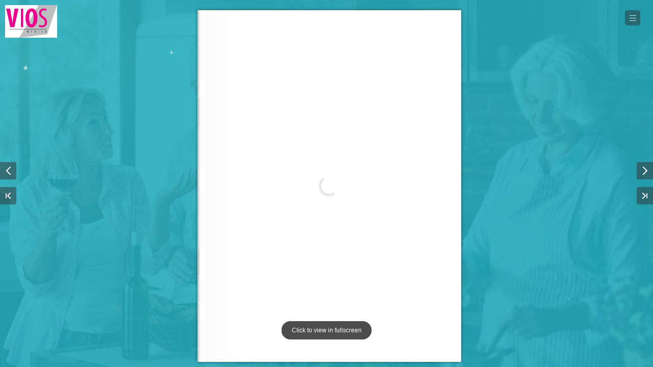

--- FILE ---
content_type: text/html
request_url: https://vios.de/wp-content/uploads/flipbook/10/flipBook.html
body_size: 705
content:
<!DOCTYPE HTML>
<html xmlns="http://www.w3.org/1999/xhtml">

<head>
	<title>TP-Redaktionsbeispiel "Digitale-Welt"</title>
	<meta http-equiv="X-UA-Compatible" content="IE=Edge">
	<meta http-equiv="Content-Type" content="text/html; charset=utf-8" />
	<meta name="viewport" content="width=device-width, initial-scale=1.0, minimum-scale=1.0, maximum-scale=1.0, user-scalable=no">
	<meta name="apple-mobile-web-app-capable" content="yes" />
	<meta name="monitor-signature" content="monitor:player:html5">
	<meta name="keywords" content="" />
	<meta name="og:image" content="files/shot.png" />
	<meta property="og:image" content="files/shot.png" />
	<meta property="og:title" content="TP-Redaktionsbeispiel "Digitale-Welt"" />
	<meta property="og:description" content="" />
	<meta name="Description" content="">
	<link rel="image_src" href="files/shot.png" />
	<meta name="Generator" content="FlipPDFPlus for win v6.22.6 at https://www.flipbuilder.com" />
	<!-- HEAD_PRELOAD -->
	<meta name="robots"content="noindex,nofollow">
</head>

<body>
	<script src="javascript/jquery-3.5.1.min.js"></script>
	<script src="javascript/config.js"></script>
	<script src="javascript/LoadingJS.js"></script>
	<script src="javascript/main_preview.js"></script>
	<script src="javascript/BookPreview.js"></script>
	<script src="javascript/editor.js"></script>
	<script src="files/search/book_config.js"></script>
	<script type="text/javascript">var sendvisitinfo = function (type, page) { };</script>
	<script src="javascript/FlipBookPlugins.min.js"></script>
	<script src="javascript/flipHtml5.hiSlider2.min.js"></script>
	<link rel="stylesheet" href="style/FlipBookPlugins.min.css" />
	<link rel="stylesheet" href="style/template.css" />
	<link rel="stylesheet" href="style/hiSlider2.min.css" />
	<link rel="stylesheet" href="style/scrollbar.css" />
	<link rel="stylesheet" href="style/style.css" />
	<link rel="stylesheet" href="style/player.css" />
	<link rel="stylesheet" href="style/phoneTemplate.css" />
	<!-- UPLOAD_FLIP_BUILDER -->
	
	<script src="javascript/pdf.js"></script>
                <script>
                    if (pdfjsLib) {
                        pdfjsLib.GlobalWorkerOptions.workerSrc = "javascript/pdf.worker.js";
                    }
                </script>
	
</body>

</html>

--- FILE ---
content_type: text/css
request_url: https://vios.de/wp-content/uploads/flipbook/10/style/template.css
body_size: 6175
content:
p{padding:0;margin:0;}
input{font-family:Calibri;}
textarea{font-family:Calibri;}
.form_title{margin-left:5px;cursor:default;}
.form_title .favicon{vertical-align: middle;
  margin-right: 10px;width: 26px;
  height: 26px;}
  .form_title span{vertical-align:middle;}
  .rightToLeft .form_title .favicon{margin-right: 0;margin-left:10px;}
.close{right:8px;left:auto;}
.rightToLeft .form_title{margin-left:0;margin-right:5px;}
.rightToLeft .close{left:8px;right:auto;}

.about_form{z-index:1000;text-align:left;height:100%;vertical-align:middle;line-height:20px;width:230px;background:#000000;padding:10px 15px;color:#ffffff;font-size:12px;font-family:Calibri;position:absolute;}
.about_form .form_title{font-size:15px;line-height:25px;margin:0;}
.about_form .close{top:11px;position:absolute;cursor:pointer;}
.about_form .close:hover{background: rgba(255,255,255,0.2);}
.about_form .about_content{position:relative;border-radius:5px;margin-top: 12px;}
.about_form .content2{position:relative;text-align: center}
.about_form .content2 .aboutLogo{position: relative;;width:90px;height:105px;left:0;right:0;margin:0 auto;}
/*.about_form.rightToLeft .content2 .aboutLogo{left:auto;right:0;}*/

.about_form .content1{position:relative;}

.about_form .item{width:100%;position:relative;margin:15px 0;min-height:18px;overflow: hidden;}
.about_form .item .title{display:inline-block;position:absolute;left:0;top:0;overflow:hidden;text-overflow:ellipsis;white-space:nowrap;}
.about_form .content2 .item .content{margin:0;width:auto;}
.about_form .content1 .item .content{margin:0 0 0 60px;width:auto;}
.about_form a{text-decoration:underline;}
.about_form .description{margin:0;}
.about_form .description .content{margin:0;}

.about_form .logo{width:90px;position: relative;left:0;}

.about_form .stage{text-align:left;overflow:hidden;width:230px;height:200px;position: relative;}
.about_form.rightToLeft .stage{text-align:right;right:auto;left:0;}

.about_form .swiper{width:98%;position:absolute;left:0;top:0;}

.about_form .progress{width:15px;height:5px;position:absolute;bottom:0;right:0;cursor:pointer;}
.about_form .progressBar{width:5px;height:5px;background:rgba(255,255,255,0.25);position:absolute;right:0;top:0;cursor:pointer;border-radius:2px;}

.about_form.rightToLeft{text-align:right;}

.about_form.rightToLeft .item .title{position:absolute;left:auto;top:0;right:0;text-align:right;}
.about_form.rightToLeft .content2 .item .content{margin:0;text-align:right;}
.about_form.rightToLeft .content1 .item .content{margin:0 60px 0 0;text-align:right;}



.color_panel{display:none;z-index:9999;width:228px;background-color:#ffffff;position:absolute;}
.color_panel tr{position:relative;}
.color_panel td{width:14px;height:14px;position:relative;}


.colorSelection{width:25px;height:25px;cursor:pointer;border-width:2px;padding:0;}

.bookmark_form{position:absolute;top:0;display:block;z-index:1000;width:230px;height:425px;background:#EDEDED;padding:10px 15px;color:#8f8f8f;font-size:12px;font-family:arial;}
.bookmark_form .close{position:absolute;right:10px;top:13px;cursor: pointer;}
.bookmark_form .close:hover{background: rgba(255,255,255,0.2);}
.bookmark_form .form_title{font-size: 12px;margin:0;height: 30px;line-height: 30px;}
.bookmark_form .inputForm{width:100%;margin-top:10px;height:54px;position:relative;}
.bookmark_form .input_title{width:196px;height:52px;border-radius:5px;border:1px solid #D6D6D6;padding:0 10px;position:absolute;left:0;}
.bookmark_form .colorSelection{border-radius: 11px;width: 22px;height: 22px;border: 1px solid #ffffff;position: absolute;right: 0;top: 64px;}
.bookmark_form .add_page{border-radius:5px;border:1px solid #D6D6D6;background:rgba(255,255,255,1);display:inline-block;vertical-align:middle;text-align:center;cursor:pointer;width:106px;height:28px;line-height:28px;margin-top:8px;}
.bookmark_form .add_page.left{margin-right:2px;}
.bookmark_form .list_title{cursor:default;font-size:15px;height:26px;width:100%;margin-top:20px;background:rgba(255,255,255,0.1);line-height:26px;vertical-align:middle;text-align:left;}
.bookmark_form .list_title span{padding:0 10px;display:inline-block;}
.bookmark_form .list_title .page{border-right:1px solid rgba(255,255,255,0.1);width:30px;}
.bookmark_form .list_title .description{width:158px;border-right:1px solid rgba(255,255,255,0.1);}
.bookmark_form .list_title .edit{}

.bookmark_form.rightToLeft .close{left:10px;right:auto;}

.bookmark_form .stage{overflow:hidden;width:100%;position:relative;margin-top:10px;}
.bookmark_form .swiper{width:100%;left:0;top:0;}

.bookmark_form .progress{width:15px;height:5px;position:absolute;bottom:0;right:0;cursor:pointer;}
.bookmark_form .progressBar{width:5px;height:5px;background:rgba(255,255,255,0.25);position:absolute;right:0;top:0;cursor:pointer;border-radius:2px;}

.bookmark_form .removeAll{border-radius:5px;border:1px solid #D6D6D6;margin:8px 0;width:100%;height:30px;line-height:30px;background:rgba(255,255,255,1);cursor:pointer;vertical-align:middle;text-align:center;display:none;}

.bookmark_form .item{border:1px solid #D6D6D6;border-radius:5px ;padding:8px;padding-left:55px; background: #ffffff;height:56px;vertical-align:middle;text-align:left;position:relative;margin-top:8px;}

.bookmark_form .item .showColor{border-radius:6px;right:10px;top:12px;margin:0;width:12px;height:12px;position:absolute;display:block;}
.bookmark_form .item>.color_order{display: none;height:22px;margin:5px 0 1px;}
.bookmark_form .item>.color_order .color_item {width:20px;height:20px;border-radius:11px;display:inline-block;margin:0;}

.bookmark_form .item.edit{height:86px; padding-left:8px;}
.bookmark_form .item.edit .page{display: none; }
.bookmark_form .item.edit .colorSelection{pointer-events: auto;top:59px;right:12px;cursor: pointer;}
.bookmark_form .item.edit .color_order{display: block;}
.bookmark_form .item.edit .title{height:40px;width: 188px; }
.bookmark_form .item.edit .itemImg{display: none; }

.bookmark_form .item span{padding:0 5px;display:inline-block;}
.bookmark_form .item input{display:inline-block;}
.bookmark_form .item .itemImg{position: absolute;top:8px;left: 10px;width: 38px;height: 54px;border:1px solid #ededed;}
.bookmark_form .item .page{width:30px;}
.bookmark_form .item .title{width:141px;height:20px;border:1px solid transparent;padding:0 5px;background:transparent;}
.bookmark_form .item .title.focus{border:1px solid #D6D6D6;border-radius: 3px;}
.bookmark_form .item .colorSelection{pointer-events: none;border-radius:6px;right:10px;top:12px;margin:0;width:12px;height:12px;position:absolute;display:block;}
.bookmark_form .item img{position:absolute;cursor:pointer;}
.bookmark_form .item .save{right:32px;bottom:10px;display:none;}
.bookmark_form .item .cancel{right:10px;bottom:10px;display:none;}
.bookmark_form .item .edit{right:44px;top:10px;}
.bookmark_form .item .delete{right:27px;top:10px;}
.bookmark_form .item.bookmarkItem_focus{background:rgba(255,255,255,0.55)}

.bookmark_form.rightToLeft{text-align:right;}
.bookmark_form.rightToLeft .input_title{left:auto;right:0;direction:rtl;}
.bookmark_form.rightToLeft .colorSelection{right:auto;left:0;}
.bookmark_form.rightToLeft .list_title{text-align:right;}
.bookmark_form.rightToLeft .list_title .page{border-left:1px solid rgba(255,255,255,0.1);border-right:none;width:30px;}
.bookmark_form.rightToLeft .list_title .description{border-left:1px solid rgba(255,255,255,0.1);border-right:none;}
.bookmark_form.rightToLeft .list_title .edit{}
.bookmark_form.rightToLeft .progress{left:0;right:auto;}
.bookmark_form.rightToLeft .progressBar{left:0;right:auto;}

.bookmark_form.rightToLeft .item{padding-left: 8px;padding-right: 55px;}
.bookmark_form.rightToLeft .item.edit{height:86px; padding-right: 8px;}
.bookmark_form.rightToLeft .item .itemImg{left:auto;right:10px;}
.bookmark_form.rightToLeft .item{text-align:right;}
.bookmark_form.rightToLeft .item .title{direction:rtl;}
.bookmark_form.rightToLeft .item .colorSelection{left:10px;right:auto;}
.bookmark_form.rightToLeft .item .save{left:32px;right: auto;}
.bookmark_form.rightToLeft .item .cancel{left:10px;right:auto;}
.bookmark_form.rightToLeft .item .edit{left:44px;right:auto;}
.bookmark_form.rightToLeft .item .delete{left:27px;right:auto;}

.bookmark_form.phone{font-size:15px;font-family:Calibri;background:transparent;width:100%;height:100%;padding:0;left:0;top:0;margin:0;}
.bookmark_form.phone .stage{margin:0;width:100%;height:100%;}
.bookmark_form.phone .item{border:none;border-radius:0;padding:0;background:transparent;margin-top:5px;position:relative;width:100%;height:100px;line-height:100px;vertical-align:middle;font-size:15px;cursor:pointer;}
.bookmark_form.phone .item span{margin:0 10px;float:left;display:inline-block;width:auto;}
.bookmark_form.phone .item img{height:76px;float:left;margin:12px 0;position:relative;}
.bookmark_form.phone .item .delete{position:absolute;cursor:pointer;top:30px;left:auto;right:10px;width:41px;height:41px;background-position:-402px -429px;background-image: url(phoneIcon/phone_icon.png);background-repeat: no-repeat;}
.bookmark_form.phone .item .delete:hover{background-position:-462px -429px;}




.download_form{text-align:left;vertical-align:middle;line-height:20px;width:260px;position:absolute;left:auto;top:0;z-index:1000;background:#000000;padding:10px 15px;color:#ffffff;font-size:12px;font-family:Calibri;}
.download_form .form_title{margin: 0 0 10px; font-size: 12px;height: 30px;line-height: 30px;}
.download_form .close{top: 13px;position: absolute;cursor: pointer;right: 10px;}
.download_form.rightToLeft .close{left:10px;right: auto;}
.download_form .content{position:relative;}
/* .download_form .item{border:1px solid rgba(255,255,255,0.25);padding: 0 12px;height:64px;line-height:64px;font-size:16px;}
.download_form .item.middle{margin:10px 0;}
.download_form .item img{float: left;display: inline-block;width: 32px;height: 32px;margin: 16px 0;}
.download_form .item span{margin: 0 10px;font-weight: bold;}
.download_form .item a{border:1px solid rgba(255,255,255,0.25);background:rgba(255,255,255,0.25);text-decoration:none;cursor: pointer; float: right;padding: 0px 5px;width: 75px;height: 30px;margin: 16px 0;line-height: 30px;text-align: center;border: 1px solid #333;}
.download_form .item a:hover{opacity: 0.7;}
.download_form .item select{outline: none;font-size:14px;padding: 6px;width: 95px;margin: 0 10px;height: 32px;}
.download_form .item select option{padding:5px 0;} */

.download_form .content2{height: 196px;}
.download_form .pictureList_win10{margin-left:55px;}

.download_form .downloadButton{cursor:pointer;width:auto;height:30px;margin:10px 0;background:rgba(255,255,255,0.25);line-height:30px;vertical-align: middle;text-align:center;}
.download_form .item{cursor:pointer;line-height:30px;vertical-align: middle;position:relative;}
.download_form .item span{margin-left:6px;vertical-align: middle;}
.download_form .item img{vertical-align: middle;margin:4px;margin-left:10px;}
.download_form .downloadAttachments input{padding:0 5px;width:102px;height:30px;border:none;margin-left:10px;font-size:12px;}
.download_form .content1 select{margin:10px;margin-top:5px;width:240px;color:#989898;height:30px;border:none;border-radius:0;outline:none;}

.download_form.rightToLeft{text-align:right;}
.download_form.rightToLeft .item img{float:right;}
.download_form.rightToLeft .item a{float:left;}


.help_form{text-align:left;vertical-align:middle;line-height:20px;height:100%;position:absolute;right:-300px;top:0;z-index:1000;width:260px;font-size:15px;font-family:Calibri;}
.help_form .form_title{font-size:15px;line-height:36px;margin:10px 15px 0;}
.help_form .close{top:13px;position:absolute;cursor:pointer;right: 10px;}
.help_form .help_content{text-align:center;position:relative;width:230px;padding:0 15px;}
.help_form .logo{text-align:center;margin:10px 0;max-width:230px;max-height:230px;}
.help_form .description{margin:10px;}
.help_form .close:hover{background-color: rgba(255,255,255,0.2); opacity: 1;}
.help_form.rightToLeft{text-align:right;}
.help_form.rightToLeft .close{right:auto;left: 10px;}



.print_form{text-align:left;vertical-align:middle;height:100%;line-height:20px;position:absolute;left:auto;top:0;z-index:1000;background:rgba(237,237,237,0.95);width:216px;padding:10px 15px;color:#8f8f8f;font-size:12px;font-family:arial;position:absolute;}
.print_form .form_title{font-size:12px;margin: 0;height: 30px;line-height: 30px;}
.print_form .close{right:10px;top:13px;position: absolute;cursor: pointer;}
.print_form .close:hover{background: rgba(255,255,255,0.2);}
.print_form .printButton{margin:8px 0;border-radius:5px;font-weight:bold;border:1px solid #D6D6D6;cursor:pointer;width:100%;height:40px;margin-top:10px;background:rgba(255,255,255,1);line-height:40px;vertical-align: middle;text-align:center;}
.print_form .item{width:174px;border-radius:5px;background:#fff;border:1px solid #D6D6D6;cursor:pointer;margin:8px 0;line-height:26px;vertical-align: middle;position:relative;padding:22px 20px;}
.print_form .item span{margin-left:10px;}
.print_form .item img{vertical-align: middle;position:absolute;left:12px;top:28px;}
.print_form .printRange input{position:absolute;border-radius:4px;padding:0 3px;color:#D7D7D7;width:90px;height:26px;border:1px solid #E0E0E0;margin-left:10px;font-size:12px;}

.print_form.rightToLeft{text-align:right;}
.print_form.rightToLeft .close{left:10px;right:auto;}
.print_form.rightToLeft .item{direction: rtl;}
.print_form.rightToLeft .item img{left:auto;right:11px;}
.print_form.rightToLeft .item span{margin:0 20px 0 0;}
.print_form.rightToLeft .printRange input{margin:0 20px 0 0;}

.print_form.phone{font-family:Calibri;font-size:15px;background:transparent;width:100%;padding:0;}
.print_form.phone .printButton{border:none;border-radius: 0;font-weight: normal;}
.print_form.phone .item{width:auto; margin:10px; width: auto; border-radius: 0; background: transparent; border:none; }


.search_form{position:absolute;z-index:1000;right:-300px;top:0;width:230px;height:548px;background:#000000;padding:10px 15px 10px;color:#ffffff;font-size:15px;font-family:Calibri;position:absolute;
    -webkit-box-shadow: 0 0 12px rgba(17,17,17,0.5);
    -moz-box-shadow: 0 0 12px rgba(17,17,17,0.5);
    box-shadow: 0 0 12px rgba(17,17,17,0.5);}
.search_form .input_search{border-radius:5px;width:188px;height:38px;border:1px solid #dedede;padding:0 30px 0 10px;margin-top:10px;}
.search_form .searchButton{position:absolute;top:71px;right:20px;cursor:pointer;z-index:10;max-width:22px;max-height: 22px;transform: translate(0, -50%);}
.search_form .result{margin-top:10px;padding-bottom:10px;}
.search_form .close{position: absolute;right:9px;top:13px;cursor: pointer;}
.search_form .close:hover{background-color:rgba(255,255,255,0.2)}
.search_form .stage{overflow:hidden;width:240px;height:460px;position:relative;margin-left:-5px;}
.search_form .swiper{width:100%;position:absolute;left:0;top:0;}
.search_form .form_title{line-height:30px;margin-left:0;}
.search_form .progress{width:15px;height:5px;position:absolute;bottom:0;right:-3px;cursor:pointer;}
.search_form .progressBar{width:5px;height:5px;background:#ffffff;position:absolute;right:4px;top:0;cursor:pointer;}

.search_form .item{padding:10px 5px;cursor:pointer;border-radius: 5px;}
.search_form .item .description{font-size:15px;margin-top:3px;opacity:0.6;}
.search_form .item:hover{background:rgba(255,255,255,0.25);}

.search_form.rightToLeft{text-align:right;}
/*.search_form.rightToLeft .form_title{margin-right:10px;}*/
.search_form.rightToLeft .input_search{direction:rtl;padding:0 10px 0 30px;}
.search_form.rightToLeft .searchButton{left:15px;right:auto;}
.search_form.rightToLeft .progress{left:4px;right:auto;}
.search_form.rightToLeft .close{left:9px;}

.search_form.phone{border-top:1px solid rgba(255,255,255,0.25);width:100%;height:100%;padding:0;left:0;top:0;background:transparent;}
.search_form.phone .input_search{border-radius:12px;margin:20px 15px;height:20px;line-height:20px;padding:0 25px 0 5px;width:275px;background:transparent;border:1px solid transparent;}
.search_form.phone .result{margin:0;height:25px;line-height:25px;background:rgba(255,255,255,0.05);padding:0 10px;}
.search_form.phone .stage{width:100%;position:relative;margin:0;}
.search_form.phone .searchButton{width:15px;height:15px;right:25px;top:24px;}
.search_form.phone .searchButton div{width:100%;height:100%;}
.search_form.rightToLeft.phone .searchButton{left:25px;top:24px;right:auto;}
.search_form.rightToLeft.phone .input_search{padding:0 5px 0 25px;}


.settingpc_form{vertical-align:middle;line-height:20px;text-align:center;width:310px;height:140px;color:#ffffff;font-size:15px;font-family:Calibri;position:absolute;}
.settingpc_form{
	left:0;
	right:0;
	top:0;
	bottom:0;
	margin:auto;
	text-align:center;
}
.settingpc_form .item{
	width:140px;
	height:140px;
	margin:0 7px;
	background:black;
	display:inline-block;
	float:left;
	position:relative;
	cursor:pointer;
}
.settingpc_form .item img{
	width:60px;
	height:60px;
	margin-top:20px;
}
.settingpc_form .item .title{
	width:100%;
	text-align:center;
}
.setting_form.phone{right:auto;}


.share_form{text-align:left;vertical-align:middle;line-height:20px;right:-280px;position:absolute;height:100%;z-index:1000;top:0;width:224px;padding:10px 18px;font-size:15px;font-family:Calibri;position:absolute;}
.share_form .form_title{
    cursor: default;
    margin:0;
    width: 224px;
    padding:0 18px;
    height: 30px;
    line-height: 30px;
    left: 0;
    position: absolute;}
.share_form .link_title{margin-top:5px;line-height:28px;}
.share_form .share_title{margin-top:41px;}
.share_form .link_input{border-radius:4px;height:38px;padding:0 10px;border:none;width:202px;border:1px solid #DEDEDE;}
.share_form .copy{border:1px solid #DEDEDE;border-radius:4px;height:38px;cursor:pointer;background:rgba(255,255,255,1);margin-top:12px;line-height:38px;vertical-align:middle;text-align:center;}
.share_form .insert_input{border:1px solid #DEDEDE;border-radius:4px;width:203px;height:120px;padding:10px;resize:none;}
.share_form .copy2{margin-top:5px;}
.share_form .sharePanel{width:100%;overflow:hidden;margin-bottom: 5px;}
.share_form .sharePanel a{border-radius:3px;width:222px;height:38px;margin:5px 0;float:left;background: #fff;border:1px solid #DEDEDE;}
.share_form .sharePanel a:hover{opacity: 0.7;}
.share_form .sharePanel a span{display: inline-block;height: 30px;line-height: 30px;vertical-align: top;margin-top: 4px;}
.share_form .sharePanel img{height:30px;margin:4px 10px 0 60px;border:none;}
.share_form.rightToLeft{text-align:right;}
.share_form.rightToLeft .copy{left:20px;right:auto;}
.share_form .close{position:absolute;top:13px;right:10px;cursor: pointer;}
.share_form.rightToLeft .close{left:10px;}
.share_form .close:hover{background-color:rgba(255,255,255,0.15); opacity: 1; }
.share_form .stage{margin:0px;position:relative;margin-top:40px;width: 240px;}
.share_form .swiper{position:absolute;top:0;width: 225px;padding-bottom: 20px;}
.share_form .progress{display:none;width:12px;position:absolute;right:0;cursor:pointer;margin: 0 3px;}
.share_form .progressBar{width:6px;background:rgba(255,255,255,0.25);position:absolute;top:0;left:4px;cursor:pointer;}

.share_form .codeBox{font-size:12px;border-radius: 5px;background:#fff;position:relative;width:110px;height:147px;padding:5px 5px 0;left:52.5px;margin-bottom:5px;top:0;text-align: center;}
.share_form .shareCode{position:absolute;width:100px;height:100px;border:5px solid #fff;}
.share_form .miniProgramCode{position:absolute;width:124px;height:124px;top:-7px;left:-3px;}
.share_form .codeButton{position:absolute;width:110px;bottom:5px;height:26px;line-height: 26px;}
.share_form .codeButton>span{opacity:0.5;white-space: nowrap;overflow: hidden;text-overflow: ellipsis;background:rgba(255,255,255,0.25);cursor:pointer;display: inline-block;width: 46%;padding: 0 2%;height:26px;line-height: 26px;}
.share_form .codeButton>span.active{opacity: 1;}
.share_form .qrcode{border-top-left-radius: 4px;border-bottom-left-radius: 4px;}
.share_form .miniProgram{border-top-right-radius: 4px;border-bottom-right-radius: 4px;}

.share_form .shareCurrentPageBox{position:relative;margin:0;}
.share_form .shareCurrentPageLink{margin-top:5px;}
.share_form .shareCurrentPage{position:absolute;margin:4px 0;left:0; width:14px; height: 14px;}
.share_form.rightToLeft .shareCurrentPage{position:absolute;margin:4px;left:auto;right:0;}
.share_form .shareCurrentPageTitle{display: inline-block; margin: 0 20px;}

.share_form.phone{background:transparent;width:100%;height:100%;padding:0;}
.share_form.phone .stage{overflow:hidden;width:100%;height:100%;position:relative;}
.share_form.phone .swiper{width:100%;left:0;top:0;}
.share_form.phone .progress{left:0;right:auto;}
.share_form.phone .progressBar{left:0;right:auto;}

.share_form.phone .item{padding:10px;vertical-align:middle;font-size:15px;line-height:50px;height:50px;font-weight:bold;position:relative;}
.share_form.phone .item .logo{width:50px;height:50px;display:inline-block;float:left;}
.share_form.phone .item .logo div{width:50px;height:50px;}
.share_form.phone .item span{margin-left:20px;float:left;}



.tableofcontent_form{position:absolute;z-index:1000;right:-300px;top:150px;width:230px;height:548px;background:#000000;padding:10px 15px;color:#ffffff;font-size:15px;font-family:Calibri;
    -webkit-box-shadow: 0 0 12px rgba(17,17,17,0.5);
    -moz-box-shadow: 0 0 12px rgba(17,17,17,0.5);
    box-shadow: 0 0 12px rgba(17,17,17,0.5);
}
.tableofcontent_form .close{position: absolute;right:10px;top:13px;cursor: pointer;}
.tableofcontent_form .close:hover{background:rgba(255,255,255,0.2);}
.tableofcontent_form .stage{overflow:hidden;width:230px;height:515px;position:relative;margin:0;}
.tableofcontent_form .swiper{width:100%;position:absolute;left:0;top:0;}
.tableofcontent_form .form_title{margin:0;height: 30px;line-height: 30px;}
.tableofcontent_form .progress{width:15px;height:5px;position:absolute;bottom:0;right:0;cursor:pointer;}
.tableofcontent_form .progressBar{width:5px;height:5px;background:rgba(255,255,255,0.25);position:absolute;right:0;top:0;cursor:pointer;}

.tableofcontent_form .item{padding:10px 12px;font-size:15px;cursor:pointer;position:relative}
.tableofcontent_form .item .arrow{padding:10px;position:absolute;top:8px}
.tableofcontent_form .item .description{padding:3px 0;display:inline-block;}
.tableofcontent_form .item:hover{background:rgba(255,255,255,0.1);}

.tableofcontent_form.rightToLeft{text-align:right;}
.tableofcontent_form.rightToLeft .progress{left:0;right:auto;}
.tableofcontent_form.rightToLeft .progressBar{left:0;right:auto;}
.tableofcontent_form.rightToLeft .close{position: absolute;left:10px;}

.tableofcontent_form.phone{background:transparent;width:100%;height:100%;padding:0;left:0;top:0;margin:0;}
.tableofcontent_form.phone .stage{margin:0;width:100%;height:100%;}
.tableofcontent_form .searchButton{position:absolute;top:52px;right:20px;cursor:pointer;z-index:10;}


.thumbBar {
	bottom: 0px;
	left: 0px;
	right: 0px;
	position: absolute;
	background-color:#000000;
	opacity:0.6;
	height: 120px;
	z-index: 100;
}
.thumbBG {
	position: absolute;
	bottom: 1px;
	/*left: 0px;*/
	right: 0px;
	height: 105px;
	overflow: hidden;
	opacity: 0.9;
	/*background-color:#888888;*/
	z-index:102;
}
.thumbBack {
	position: absolute;
	bottom: 1px;
	left: 0px;
	right: 0px;
	height: 105px;
	overflow: hidden;
	opacity: 0.9;
	/*background-color:#888888;*/
	z-index:101;
}
.thumbBox {
	position: absolute;
	bottom: 1px;
	left: 0px;
	right: 0px;
	height: 95px;
	/*background-color:#ff0000;*/
}

.buttonBar .button.pressed{
	background: rgba(255,255,255,0.2);border-radius: 2px;
}
.buttonBar .button:hover{
	background: rgba(255,255,255, 0.2);border-radius: 2px;
}
.buttonBar .button.pressed img{
	opacity: 1;
}

.thumbItem{
	position: absolute;
	top: 0px;
	left: 0px;
	width: 60px;
	height: 82px;
	border-width: 1px;
	border-style:inset;
	border-color: #aaaaaa;
}
  
  .fbTopBar{
	
    overflow: hidden;
    position: absolute;
    z-index: 99;
   
    
 		top: 20px;
  	left: auto;
 		right: 25px;
 	
  	height: 30px;
  	width:30px;
  	
  	opacity: 0.95;
  	
  	border-radius: 5px;
	}
  

	.fbTopBar>.button{
		position: absolute;
		background: #000;
		width: 30px;
		height: 30px;
		top:0;
		/*border-radius: 4px;*/
	}
	.fbTopBar>.button>span{display: none;}
	.fbTopBar>.button>img{width:26px;height:26px;margin-top:2px;margin-left:2px;}

.logoBar{
	position: absolute;
	left: 0px;
	top:10px;
	width:0px;
	height:25px;
	z-index: 10000;
}

.leftPageBar{
	position: absolute;
	left: 0px;
	right : auto;
	width: 32px;
	height : 104px;
	z-index: 2;
}

.rightPageBar{
	position: absolute;
	left: auto;
	right : 0px;
	width: 32px;
	height : 104px;
	z-index: 2;
}

.pageButton{
	position : absolute;
	width : 32px;
	height : 34px;
	
}

.rightPageBar .pageButton{
	border-top-left-radius: 3px;
	border-bottom-left-radius: 3px;
}

.leftPageBar .pageButton{
	border-top-right-radius: 3px;
	border-bottom-right-radius: 3px;
}

.pageButton img {
	width:26px;
	height: 26px;
	margin-left : 3px;
	margin-top : 4px;

}

.pageButton span {
	display : none;
}

.buttonBar{
	overflow: hidden;
	position: relative;
	width:100%;
	height : 100%;
	left: 0px;
	top:52px;
	right: auto;
	z-index: 3;
}

.buttonBar .button{
	position: relative;
	display : inline;
	cursor : pointer;
	float : right;
	background:#000; 
	/*margin-right:10px;*/
	width:48px;
	height: 48px;
	text-align:center;
}

.buttonBar .button img {
	width:24px;
	height: 24px;
	margin-left : auto;
	margin-right : auto;
	margin-top : 12px;
	margin-bottom : auto;
}

.buttonBar .button span{
	display : none;
	font-family : "Tahoma","sans-serif","Arial";
	font-size : 12px;
}


.extendedBar{
	position : absolute;
	border-radius: 5px;
	z-index: 100;
	padding:10px 0;
}

.extendedBar .button{
	position: relative;
	float : left;
	width : 72px;
	height : 72px;
	margin-left : 10px;
	text-align : center;
}
.extendedBar .button:hover{
	background: rgba(255,255,255, 0.2);
}
.extendedBar .extendArrow{
	position: absolute;
    border: 6px solid transparent;
    border-bottom: 7px solid #000;
    border-right-width: 8px;
    border-left-width: 8px;
    top: -13px;
    right: 19px;
}
.extendedBar .button img{
	width:26px;
	height: 26px;
	float : left;
	margin-left : 23px;
	margin-top : 13px;
}

.extendedBar .button span{

	position:absolute;
	overflow: hidden;
	color : white;
	top : 43px;
	left : 0;
	width : 100%;
	height:18px;
	line-height: 18px;
	font-size : 9px;
}

.extendedBar.rtl .button img{
	width:24px;
	height: 24px;
	float : right;
	margin-right : 5px;
	margin-top : 5px;
}

.extendedBar.rtl .button span{
	position:absolute;
	color : white;
	right : 0px;
	margin-right:30px;
	margin-top : 5px;
	font-size : 9px;
}


.thumbnail_win10{background: rgba(17,17,17,0.8);border-top:none;text-align:center;position:absolute;z-index:1000;top:0;color:#ffffff;font-size:12px;font-family:Calibri;padding:30px 0 10px;-webkit-box-shadow: 0 0 12px rgba(17,17,17,0.5);
    -moz-box-shadow: 0 0 12px rgba(17,17,17,0.5);
    box-shadow: 0 0 12px rgba(17,17,17,0.5);}
.thumbnail_win10 .stage{overflow:hidden;margin:0px;position:relative;top:6px;}
.thumbnail_win10 .swiper{position:absolute;top:0;}
.thumbnail_win10 .close{position:absolute;cursor:pointer;top:9px;}

.thumbnail_win10 .thumbnailTopTitle{position: absolute;top:0px;left:0px;width:100%;}
.thumbnail_win10 .thumbnail_title{margin:0;height: 40px;line-height: 40px;font-size: 15px;position: absolute; width:218px;text-align: left;padding:0 15px;}
.thumbnail_title .favicon{vertical-align: middle;
    margin-right: 10px;width: 26px;
  height: 26px;}
    .thumbnail_title span{vertical-align:middle;}
    .rightToLeft .thumbnail_title .favicon{margin-right: 0;margin-left:10px;}
.thumbnail_win10.rightToLeft .thumbnail_title{text-align: right;}
.thumbnail_win10.rightToLeft .close{left:10px;}
.thumbnail_win10 .close:hover{background-color: rgba(255,255,255,0.2); opacity: 1;}
.thumbnail_win10 .progress{display:none;width:12px;height:0;position:absolute;top:15%;right:0;cursor:pointer;margin: 0 3px;}
.thumbnail_win10 .progressBar{width:6px;height:0;background:rgba(255,255,255,0.25);position:absolute;top:0;left:4px;cursor:pointer;}
.thumbnail_win10 .title{position:absolute;box-sizing:border-box;display:none;z-index:10;width:100%;line-height: 20px;bottom:0;left:0;text-align:center;}
.thumbnail_win10 .item_focus{left:10px;display:inline-block;height:130px;cursor:pointer;position:absolute;border:2px solid transparent;}
.thumbnail_win10 .item_focus.focus>.title{display: block;position: absolute;bottom:-20px;}
.thumbnail_win10 .item_focus.focus .item .title{display: none;}
.thumbnail_win10 .item_focus .item .title{box-sizing:border-box;display:block;z-index:10;width:100%;height:20px;line-height:20px;vertical-align:middle;position:absolute;bottom:-25px;text-align:center;}
.thumbnail_win10 .item{height:130px;position:absolute;border:2px solid transparent;}
.thumbnail_win10 .item img{height:130px;pointer-events:none;box-sizing: border-box;}
.thumbnail_win10 .first_item{right:30px;left:auto;}
.thumbnail_win10 .first_item.focus{right:40px;}
.thumbnail_win10 .item_focus.last_item{left:20px;right:auto;}
.thumbnail_win10 .item_focus.last_item.focus{left:25px;right:auto;}
.thumbnail_win10 .item_focus .item.focus:hover {border:2px solid rgba(255, 255, 255, 0.5);}
/*.thumbnail_win10 .item_focus .item.focus:hover .title{background:rgba(150, 150, 150, 0.2);}*/
.thumbnail_win10 .item_focus.focus:hover {border:2px solid rgba(255, 255, 255, 0.5);}
.thumbnail_win10 .item_focus.focus .item{border:0;}
.thumbnail_win10.rightToLeft .item_focus{left:16px;display:inline-block;height:130px;cursor:pointer;position:absolute;border:2px solid transparent;}
.thumbnail_win10.rightToLeft .progress{display:none;width:12px;height:0;position:absolute;top:15%;right:auto;left:0;cursor:pointer;margin: 0 3px;}
.thumbnail_win10.rightToLeft .first_item{left:30px;}
.thumbnail_win10.rightToLeft .first_item.focus{left:35px;}
.thumbnail_win10.rightToLeft .item_focus.last_item.focus{left:auto;right:30px;}
.thumbnail_win10.rightToLeft .item_focus.last_item{left:auto;right:20px;}
.thumbnail_win10.rightToLeft .progressBar{left:2px;}

.thumbnail_win10 .first_item.center{left:64px;right:auto;}
.thumbnail_win10 .item_focus.last_item.center{left:auto;right:74px;}
.thumbnail_win10 .first_item.focus.center{left:66px;right:auto;}
.thumbnail_win10 .item_focus.last_item.focus.center{left:auto;right:66px;}

.thumbnail_win10 .item_focus.highlight.focus {border:2px solid rgba(255, 255, 255, 0.5);opacity: 0.8;}
.thumbnail_win10 .item_focus .item.highlight.focus {border:2px solid rgba(255, 255, 255, 0.5);opacity: 0.8;}

.thumbnail_win10 .item_focus.focus .item{border:0;}

.thumbnail_win10 .item.focus:hover p.title{display:block;}
.thumbnail_win10 .title{pointer-events:none;}

.thumbnail_win10 .pageCaption{cursor:default;margin-top:15px;display:inline-block;line-height:20px;padding:0 20px;border-radius:10px;background:rgba(0,0,0,0.5);}

.thumbnail_win10 .btn{position:absolute;top:14px;cursor:pointer;}
.thumbnail_win10 .leftBtn{left:0;}
.thumbnail_win10 .rightBtn{right:0;}



.videogallery_form{text-align:left;vertical-align:middle;line-height:20px;position:absolute;z-index:1000;color:#ffffff;margin:auto;width:700px;background:#000000;padding: 36px 20px 20px 20px;font-size:15px;font-family:Calibri;position:absolute;overflow:hidden;}
.videogallery_form .form_title{font-size: 18px;line-height: 36px;padding: 0 20px 0 20px;position: absolute;width: 335px;left: 0;top: 0;margin:0;}
.videogallery_form .title{font-size:18px;line-height:20px;}
.videogallery_form .video{width:344px;height:223px;background:rgba(200,200,200,0.25);margin-top:15px;}
.videogallery_form .video_list{width:340px;height:223px;position:absolute;right:15px;top:52px;}
.videogallery_form .info{margin-top:15px;}
.videogallery_form .info .description{width:100%;}
.videogallery_form .description{opacity:0.6;}
.videogallery_form .close{right: 15px;top: 6px;position: absolute;cursor: pointer}
.videogallery_form .close:hover{background-color: rgba(255,255,255,0.2);}
.videogallery_form .stage{overflow:hidden;width:100%;height:201px;position:relative;}
.videogallery_form .swiper{width:100%;position:absolute;left:0;top:0;}

.videogallery_form .progress{width:15px;height:5px;position:absolute;bottom:0;right:-5px;cursor:pointer;}
.videogallery_form .progressBar{width:5px;height:5px;background:rgba(255,255,255,0.25);position:absolute;right:5px;top:0;cursor:pointer;border-radius:2px;}

.videogallery_form .item{cursor:pointer;width:274px;padding-left:61px;min-height:44px;margin-top:5px;position:relative;}
.videogallery_form .item .title{overflow:hidden;text-overflow:ellipsis;white-space:nowrap;}
.videogallery_form .item .thumbnail{background-color:rgba(17,17,17,0.25);width:56px;height:42px;position:absolute;top:2px;;left:0;background-position:center center;background-size:contain;background-repeat:no-repeat;}
.videogallery_form .item:hover {text-decoration:underline;}

.videogallery_form.rightToLeft{text-align:right;}
.videogallery_form.rightToLeft .video_list{left:15px;right:auto;}
.videogallery_form.rightToLeft .item{padding-right:61px;padding-left:0;margin-left:5px;}
.videogallery_form.rightToLeft .item .thumbnail{left:auto;right:0;}
.videogallery_form.rightToLeft .progress{left:-5px;right:auto;}
.videogallery_form.rightToLeft .close{left: 15px;top: 6px;position: absolute;cursor: pointer}

.appear_win10{position:absolute;opacity:0;z-index:1001;left:0;top:0;width:100%;height:100%;background:rgba(0,0,0,0.5);text-align:center;vertical-align:middle;}
.appear_win10 .main_dom{position:relative;display:inline-block;left:0;top:0;}
.appear_win10:after{content:""; display:inline-block; height:100%;vertical-align:middle;}

.button_hover:hover{opacity:0.7;filter:alpha(opacity=40);}
.button_hover:active{opacity:0.2;filter:alpha(opacity=20);}

.disable{opacity:0.2;filter:alpha(opacity=20);}
.usable{opacity:1;filter:alpha(opacity=100);}




--- FILE ---
content_type: text/css
request_url: https://vios.de/wp-content/uploads/flipbook/10/style/style.css
body_size: 47632
content:
/* CSS Document */
/* version 2020101601 */
* {
  -webkit-box-sizing: content-box;
  -moz-box-sizing: content-box;
  box-sizing: content-box;
}
*:before, *:after {
  -webkit-box-sizing: content-box;
  -moz-box-sizing: content-box;
  box-sizing: content-box;
}
select{
  -webkit-box-sizing: border-box;
  -moz-box-sizing: border-box;
  box-sizing: border-box;
}

html {
  scroll-behavior: smooth;
}

html{width:100%;height:100%;left:0;top:0;margin:0;padding:0;position:fixed;}
body{position:fixed;overflow:hidden!important;width:100%;height:100%;margin:0;padding:0!important;-ms-transform:translate(0);border:0;left:0;top:0;-webkit-user-select:none;-moz-user-select:none;-ms-user-select:none;user-select:none;}
.tmpContainer{position:fixed;width:100%;height:100%;bottom: 0;top:0;left:0;display:block;z-index:-1;}
.bookContainer{position:absolute;width:100%;height:100%;z-index:2;top:0;left:0;display:block;overflow:hidden;}
/*//book object*/
img{-webkit-user-drag:none;}
p{margin:0;padding:0;}
input{outline:none;}
textarea{outline:none;}
ul,ol,li{list-style-type: none;margin:0;padding: 0px;}
h1, h1, h2, h3, h4, h5, h6{font-weight:normal;}
i,u{font-style:normal;text-decoration:none;}
.book{
	position : absolute;
	z-index : 2;
	cursor : default;
}

.mask {
	 cursor : default;
     position : absolute;
     right:50%;
     left:auto;
     transform-origin : 100% 50%;
     -webkit-transform-origin : 100% 50%;
	 -moz-transform-origin : 100% 50%;
	 -ms-transform-origin : 100% 50%;
     overflow:hidden;

     -webkit-backface-visibility : visible;
     -moz-backface-visibility : visible;
     -ms-backface-visibility : visible;
     backface-visibility : visible;

     /* -webkit-transform : translate3d(0,0,0) rotate(0);
	-moz-transform : translate3d(0,0,0) rotate(0);
	-ms-transform : translate3d(0,0,0) rotate(0);
	-o-transform : translate3d(0,0,0) rotate(0);
	transform : translate3d(0,0,0) rotate(0); */
}
.single-book-mask {
	 cursor : default;
     position : absolute;
     right:100%;
     left:auto;
     transform-origin : 100% 50%;
     -webkit-transform-origin : 100% 50%;
	 -moz-transform-origin : 100% 50%;
	 -ms-transform-origin : 100% 50%;
     overflow:hidden;

     -webkit-backface-visibility : hidden;
     -moz-backface-visibility : hidden;
     -ms-backface-visibility : hidden;
     backface-visibility : hidden;

     -webkit-transform : translate3d(0,0,0) rotate(0);
	-moz-transform : translate3d(0,0,0) rotate(0);
	-ms-transform : translate3d(0,0,0) rotate(0);
	-o-transform : translate3d(0,0,0) rotate(0);
	transform : translate3d(0,0,0) rotate(0);
}
.single-book-right-mask {
	 cursor : default;
     position : absolute;
     right:0;
     left:auto;
     transform-origin : 100% 50%;
     -webkit-transform-origin : 100% 50%;
	 -moz-transform-origin : 100% 50%;
	 -ms-transform-origin : 100% 50%;
     overflow:hidden;

     -webkit-backface-visibility : hidden;
     -moz-backface-visibility : hidden;
     -ms-backface-visibility : hidden;
     backface-visibility : hidden;
      -webkit-transform : translate3d(0,0,0) rotate(0);
	-moz-transform : translate3d(0,0,0) rotate(0);
	-ms-transform : translate3d(0,0,0) rotate(0);
	-o-transform : translate3d(0,0,0) rotate(0);
	transform : translate3d(0,0,0) rotate(0);
}
.right-single-mask-side{
	cursor : default;
	position:absolute;
	left:0;
	overflow:hidden;
	background-repeat:no-repeat;
	background-position:center;
	 -webkit-transform : translate3d(0,0,0) rotate(0);
	-moz-transform : translate3d(0,0,0) rotate(0);
	-ms-transform : translate3d(0,0,0) rotate(0);
	-o-transform : translate3d(0,0,0) rotate(0);
	transform : translate3d(0,0,0) rotate(0);
}
.left-single-mask-side{
	cursor : default;
	position:absolute;
	right:0;
	overflow:hidden;
	background-repeat:no-repeat;
	background-position:center;

	-webkit-transform : translate3d(0,0,0) rotate(0);
	-moz-transform : translate3d(0,0,0) rotate(0);
	-ms-transform : translate3d(0,0,0) rotate(0);
	-o-transform : translate3d(0,0,0) rotate(0);
	transform : translate3d(0,0,0) rotate(0);
}
.right-mask-side{
	cursor : default;
	position:absolute;
	left:50%;
	overflow:hidden;
	background-repeat:no-repeat;
	background-position:center;

	-webkit-transform : translate3d(0,0,0) rotate(0);
	-moz-transform : translate3d(0,0,0) rotate(0);
	-ms-transform : translate3d(0,0,0) rotate(0);
	-o-transform : translate3d(0,0,0) rotate(0);
	transform : translate3d(0,0,0) rotate(0);
  will-change: transform;
}
.left-mask-side{
	cursor : default;
	position:absolute;
	right:50%;
	overflow:hidden;
	background-repeat:no-repeat;
	background-position:center;

	-webkit-transform : translate3d(0,0,0) rotate(0);
	-moz-transform : translate3d(0,0,0) rotate(0);
	-ms-transform : translate3d(0,0,0) rotate(0);
	-o-transform : translate3d(0,0,0) rotate(0);
	transform : translate3d(0,0,0) rotate(0);
  will-change: transform;
}
.right-flip-side{
	cursor : default;
	position:absolute;
	right:0;
	overflow:hidden;
	background-repeat:no-repeat;
	background-position:center;
	-webkit-transform : translate3d(0,0,0) rotate(0);
	-moz-transform : translate3d(0,0,0) rotate(0);
	-ms-transform : translate3d(0,0,0) rotate(0);
	-o-transform : translate3d(0,0,0) rotate(0);
	transform : translate3d(0,0,0) rotate(0);
}
.right-side{
	cursor : default;
	position:absolute;
	right:0;
	overflow:hidden;
	background-repeat:no-repeat;
	background-position:center;
	-webkit-transform : translate3d(0,0,0) rotate(0);
	-moz-transform : translate3d(0,0,0) rotate(0);
	-ms-transform : translate3d(0,0,0) rotate(0);
	-o-transform : translate3d(0,0,0) rotate(0);
	transform : translate3d(0,0,0) rotate(0);
  will-change: transform;
}
.left-side{
	cursor : default;
	position:absolute;
	left:0;
	overflow:hidden;
	background-repeat:no-repeat;
	background-position:center;

	-webkit-transform : translate3d(0,0,0) rotate(0);
	-moz-transform : translate3d(0,0,0) rotate(0);
	-ms-transform : translate3d(0,0,0) rotate(0);
	-o-transform : translate3d(0,0,0) rotate(0);
	transform : translate3d(0,0,0) rotate(0);
  will-change: transform;
}
.double.left-side{
	left:auto;
	right:50%;
}
.double.right-side{
	right:auto;
	left:50%;
}
.right-mask-side .right-side{
	left:0;
}
.left-mask-side .left-side{
	right:0;
	left:auto;
}
.right-single-mask-side .right-side{
	left:0;
}
.left-single-mask-side .left-side{
	right:0;
	left:auto;
}

.center-side{
	cursor : default;
	position:absolute;
	top:0;
	bottom:0;
	left:0;
	right:0;
	margin:auto;
	overflow:hidden;
	background-repeat:no-repeat;
	background-position:center;

	-webkit-transform : translate3d(0,0,0) rotate(0);
	-moz-transform : translate3d(0,0,0) rotate(0);
	-ms-transform : translate3d(0,0,0) rotate(0);
	-o-transform : translate3d(0,0,0) rotate(0);
	transform : translate3d(0,0,0) rotate(0);
}

.flip-side{
	cursor : default;
	position:absolute;
	left:100%;
	overflow:hidden;
	background-repeat:no-repeat;
	background-position:center;

	-webkit-transform : translate3d(0,0,0) rotate(0);
	-moz-transform : translate3d(0,0,0) rotate(0);
	-ms-transform : translate3d(0,0,0) rotate(0);
	-o-transform : translate3d(0,0,0) rotate(0);
	transform : translate3d(0,0,0) rotate(0);
}

.flip-vertical-side{
	cursor : default;
	position:absolute;
	/*background-color:white;*/
	top:100%;
	overflow:hidden;
	background-repeat:no-repeat;
	background-position:center;

	-webkit-transform : translate3d(0,0,0) rotate(0);
	-moz-transform : translate3d(0,0,0) rotate(0);
	-ms-transform : translate3d(0,0,0) rotate(0);
	-o-transform : translate3d(0,0,0) rotate(0);
	transform : translate3d(0,0,0) rotate(0);
}

.flip-hard-left-side{
	cursor : default;
	position:absolute;
	background-color:white;
	/*overflow:hidden;*/
	left:auto;
	right:auto;
	background-repeat:no-repeat;
	background-position:center;
	-webkit-perspective-origin : right center;
	-moz-perspective-origin : right center;
	-ms-perspective-origin : right center;
	perspective-origin : right center;
	-webkit-transform-style : preserve-3d;
	-moz-transform-style : preserve-3d;
	-ms-transform-style : preserve-3d;
	transform-style : preserve-3d;
	transform-origin : 100% 50%;
	-webkit-transform-origin : 100% 50%;
	-moz-transform-origin : 100% 50%;
	-ms-transform-origin : 100% 50%;

	-webkit-transform : translate3d(0,0,0) rotate(0);
	-moz-transform : translate3d(0,0,0) rotate(0);
	-ms-transform : translate3d(0,0,0) rotate(0);
	-o-transform : translate3d(0,0,0) rotate(0);
	transform : translate3d(0,0,0) rotate(0);
}

.flip-hard-right-side{
	cursor : default;
	position:absolute;
	background-color:white;
	/*overflow:hidden;*/
	right:0px;
	left:auto;
	background-repeat:no-repeat;
	background-position:center;
	-webkit-perspective-origin : left center;
	-moz-perspective-origin : left center;
	-ms-perspective-origin : left center;
	perspective-origin : left center;
	-webkit-transform-style : preserve-3d;
	-moz-transform-style : preserve-3d;
	-ms-transform-style : preserve-3d;
	transform-style : preserve-3d;
	transform-origin : 0% 50%;
	-webkit-transform-origin : 0% 50%;
	-moz-transform-origin : 0% 50%;
	-ms-transform-origin : 0% 50%;

	-webkit-transform : translate3d(0,0,0) rotate(0);
	-moz-transform : translate3d(0,0,0) rotate(0);
	-ms-transform : translate3d(0,0,0) rotate(0);
	-o-transform : translate3d(0,0,0) rotate(0);
	transform : translate3d(0,0,0) rotate(0);
}

.flip-hard-up-side{
	cursor : default;
	position:absolute;
	background-color:white;
	/*overflow:hidden;*/
	top:auto;
	bottom:auto;
	background-repeat:no-repeat;
	background-position:center;
	-webkit-perspective-origin : bottom center;
	-moz-perspective-origin : bottom center;
	-ms-perspective-origin : bottom center;
	perspective-origin : bottom center;
	-webkit-transform-style : preserve-3d;
	-moz-transform-style : preserve-3d;
	-ms-transform-style : preserve-3d;
	transform-style : preserve-3d;
	transform-origin : 50% 100%;
	-webkit-transform-origin : 50% 100%;
	-moz-transform-origin : 50% 100%;
	-ms-transform-origin : 50% 100%;

	-webkit-transform : translate3d(0,0,0) rotate(0);
	-moz-transform : translate3d(0,0,0) rotate(0);
	-ms-transform : translate3d(0,0,0) rotate(0);
	-o-transform : translate3d(0,0,0) rotate(0);
	transform : translate3d(0,0,0) rotate(0);
}

.flip-hard-down-side{
	cursor : default;
	position:absolute;
	background-color:white;
	/*overflow:hidden;*/
	bottom:0px;
	top:auto;
	background-repeat:no-repeat;
	background-position:center;
	-webkit-perspective-origin : top center;
	-moz-perspective-origin : top center;
	-ms-perspective-origin : top center;
	perspective-origin : top center;
	-webkit-transform-style : preserve-3d;
	-moz-transform-style : preserve-3d;
	-ms-transform-style : preserve-3d;
	transform-style : preserve-3d;
	transform-origin : 50% 0%;
	-webkit-transform-origin : 50% 0%;
	-moz-transform-origin : 50% 0%;
	-ms-transform-origin : 50% 0%;

	-webkit-transform : translate3d(0,0,0) rotate(0);
	-moz-transform : translate3d(0,0,0) rotate(0);
	-ms-transform : translate3d(0,0,0) rotate(0);
	-o-transform : translate3d(0,0,0) rotate(0);
	transform : translate3d(0,0,0) rotate(0);
}

.flip-thick{
	height : 100%;
	width:6px;
	overflow : hidden;
	visibility : hidden;
	z-index : 20;
	position : absolute;
	left:-6px;
	background:#dadada;
	box-shadow: 0px 0px 2px #666666 inset;
}

.flip-vertical-thick{
	width : 100%;
	height:6px;
	overflow : hidden;
	visibility : hidden;
	z-index : 20;
	position : absolute;
	top:-6px;
	background:#dadada;
	box-shadow: 0px 0px 2px #666666 inset;
}

.flip-hard-left-side .flip-thick{
	left:-6px;
	transform-origin : 100% 50%;
    -webkit-transform-origin : 100% 50%;
	-moz-transform-origin : 100% 50%;
	-ms-transform-origin : 100% 50%;
}
.flip-hard-right-side .flip-thick{
	left:100%;
	transform-origin : 0% 50%;
    -webkit-transform-origin : 0% 50%;
	-moz-transform-origin : 0% 50%;
	-ms-transform-origin : 0% 50%;
}
.flip-hard-up-side .flip-vertical-thick{
	top:-6px;
	transform-origin : 50% 100%;
    -webkit-transform-origin : 50% 100%;
	-moz-transform-origin : 50% 100%;
	-ms-transform-origin : 50% 100%;
}
.flip-hard-down-side .flip-vertical-thick{
	top:100%;
	transform-origin : 50% 0%;
    -webkit-transform-origin : 50% 0%;
	-moz-transform-origin : 50% 0%;
	-ms-transform-origin : 50% 0%;
}

.vertical-mask {
	 cursor : default;
     position : absolute;
     bottom:50%;
     top:auto;
     /*background:blue;*/
     /*opacity:0.5;*/
     transform-origin : 50% 100%;
     -webkit-transform-origin : 50% 100%;
	 -moz-transform-origin : 50% 100%;
	 -ms-transform-origin : 50% 100%;
	 /*border:2px solid #ff0000;*/
     overflow:hidden;

     -webkit-backface-visibility : hidden;
     -moz-backface-visibility : hidden;
     -ms-backface-visibility : hidden;
     backface-visibility : hidden;

     -webkit-transform : translate3d(0,0,0) rotate(0);
	-moz-transform : translate3d(0,0,0) rotate(0);
	-ms-transform : translate3d(0,0,0) rotate(0);
	-o-transform : translate3d(0,0,0) rotate(0);
	transform : translate3d(0,0,0) rotate(0);
}
.single-book-vertical-mask {
	 cursor : default;
     position : absolute;
     bottom:100%;
     top:auto;
     /*background:blue;*/
     /*opacity:0.5;*/
     transform-origin : 50% 100%;
     -webkit-transform-origin : 50% 100%;
	 -moz-transform-origin : 50% 100%;
	 -ms-transform-origin : 50% 100%;
	 /*border:2px solid #ff0000;*/
     overflow:hidden;

     -webkit-backface-visibility : hidden;
     -moz-backface-visibility : hidden;
     -ms-backface-visibility : hidden;
     backface-visibility : hidden;

     -webkit-transform : translate3d(0,0,0) rotate(0);
	-moz-transform : translate3d(0,0,0) rotate(0);
	-ms-transform : translate3d(0,0,0) rotate(0);
	-o-transform : translate3d(0,0,0) rotate(0);
	transform : translate3d(0,0,0) rotate(0);
}
.single-book-right-vertical-mask {
	 cursor : default;
     position : absolute;
     bottom:0;
     top:auto;
     /*background:blue;*/
     /*opacity:0.5;*/
     transform-origin : 50% 100%;
     -webkit-transform-origin : 50% 100%;
	 -moz-transform-origin : 50% 100%;
	 -ms-transform-origin : 50% 100%;
	 /*border:2px solid #ff0000;*/
     overflow:hidden;

     -webkit-backface-visibility : hidden;
     -moz-backface-visibility : hidden;
     -ms-backface-visibility : hidden;
     backface-visibility : hidden;
      -webkit-transform : translate3d(0,0,0) rotate(0);
	-moz-transform : translate3d(0,0,0) rotate(0);
	-ms-transform : translate3d(0,0,0) rotate(0);
	-o-transform : translate3d(0,0,0) rotate(0);
	transform : translate3d(0,0,0) rotate(0);
}
.down-single-mask-side{
	cursor : default;
	position:absolute;
	/*background-color:white;*/
	top:0;
	overflow:hidden;
	background-repeat:no-repeat;
	background-position:center;
	 -webkit-transform : translate3d(0,0,0) rotate(0);
	-moz-transform : translate3d(0,0,0) rotate(0);
	-ms-transform : translate3d(0,0,0) rotate(0);
	-o-transform : translate3d(0,0,0) rotate(0);
	transform : translate3d(0,0,0) rotate(0);
}
.up-single-mask-side{
	cursor : default;
	position:absolute;
	/*background-color:white;*/
	bottom:0;
	overflow:hidden;
	background-repeat:no-repeat;
	background-position:center;

	-webkit-transform : translate3d(0,0,0) rotate(0);
	-moz-transform : translate3d(0,0,0) rotate(0);
	-ms-transform : translate3d(0,0,0) rotate(0);
	-o-transform : translate3d(0,0,0) rotate(0);
	transform : translate3d(0,0,0) rotate(0);
}
.down-mask-side{
	cursor : default;
	position:absolute;
	/*background-color:white;*/
	top:50%;
	overflow:hidden;
	background-repeat:no-repeat;
	background-position:center;

	-webkit-transform : translate3d(0,0,0) rotate(0);
	-moz-transform : translate3d(0,0,0) rotate(0);
	-ms-transform : translate3d(0,0,0) rotate(0);
	-o-transform : translate3d(0,0,0) rotate(0);
	transform : translate3d(0,0,0) rotate(0);
}
.up-mask-side{
	cursor : default;
	position:absolute;
	/*background-color:white;*/
	bottom:50%;
	overflow:hidden;
	background-repeat:no-repeat;
	background-position:center;

	-webkit-transform : translate3d(0,0,0) rotate(0);
	-moz-transform : translate3d(0,0,0) rotate(0);
	-ms-transform : translate3d(0,0,0) rotate(0);
	-o-transform : translate3d(0,0,0) rotate(0);
	transform : translate3d(0,0,0) rotate(0);
}
.down-flip-side{
	cursor : default;
	position:absolute;
	/*background-color:white;*/
	bottom:0;
	overflow:hidden;
	background-repeat:no-repeat;
	background-position:center;
	-webkit-transform : translate3d(0,0,0) rotate(0);
	-moz-transform : translate3d(0,0,0) rotate(0);
	-ms-transform : translate3d(0,0,0) rotate(0);
	-o-transform : translate3d(0,0,0) rotate(0);
	transform : translate3d(0,0,0) rotate(0);
}
.down-side{
	cursor : default;
	position:absolute;
	/*background-color:white;*/
	bottom:0;
	overflow:hidden;
	background-repeat:no-repeat;
	background-position:center;
	-webkit-transform : translate3d(0,0,0) rotate(0);
	-moz-transform : translate3d(0,0,0) rotate(0);
	-ms-transform : translate3d(0,0,0) rotate(0);
	-o-transform : translate3d(0,0,0) rotate(0);
	transform : translate3d(0,0,0) rotate(0);
}
.up-side{
	cursor : default;
	position:absolute;
	/*background-color:white;*/
	top:0;
	overflow:hidden;
	background-repeat:no-repeat;
	background-position:center;

	-webkit-transform : translate3d(0,0,0) rotate(0);
	-moz-transform : translate3d(0,0,0) rotate(0);
	-ms-transform : translate3d(0,0,0) rotate(0);
	-o-transform : translate3d(0,0,0) rotate(0);
	transform : translate3d(0,0,0) rotate(0);
}
.double.up-side{
	top:auto;
	bottom:50%;
}
.double.down-side{
	bottom:auto;
	top:50%;
}
.down-mask-side .down-side{
	top:0;
}
.up-mask-side .up-side{
	bottom:0;
	top:auto;
}
.down-single-mask-side .down-side{
	top:0;
}
.up-single-mask-side .up-side{
	bottom:0;
	top:auto;
}

.side-content{
	position:absolute;
	left:0;
	top:0;
	width:100%;
	height:100%;
  z-index:1;
}

.attachments-content{
	width:100%;
	height:100%;
	position:absolute;
	top:0;
	left:0;
	z-index:4;
}

.side-highlight{
	width:100%;
	height:100%;
	position:absolute;
	left:0;
	top:0;
	opacity:0.8;
	z-index:1;
}

.thickness{position:absolute;height:100%;perspective:500;-webkit-perspective:500;-moz-perspective:500;-ms-perspective:500;cursor:pointer;}
.thickness .top_part{position:relative;height:50px;width:100%;}
.thickness .center_part{position:relative;height:auto;width:100%;}
.thickness .bottom_part{position:relative;height:50px;width:100%;}
.thickness .part{background-repeat:no-repeat;}
.left_thickness .top_part{background:url(icon/thickness_left.png);background-position:right 0;}
.left_thickness .center_part{background:url(icon/thickness_left.png);background-position:right -50px;}
.left_thickness .bottom_part{background:url(icon/thickness_left.png);background-position:right bottom;}
.right_thickness .top_part{background:url(icon/thickness.png);background-position:left 0;}
.right_thickness .center_part{background:url(icon/thickness.png);background-position:left -50px;}
.right_thickness .bottom_part{background:url(icon/thickness.png);background-position:left bottom;}
.left_thickness{
	-webkit-transform-origin : 100% 0%;
	-moz-transform-origin : 100% 0%;
	-ms-transform-origin : 100% 0%;
	-o-transform-origin : 100% 0%;
	transform-origin : 100% 0%;
}
.right_thickness{
	-webkit-transform-origin : 0% 0%;
	-moz-transform-origin : 0% 0%;
	-ms-transform-origin : 0% 0%;
	-o-transform-origin : 0% 0%;
	transform-origin : 0% 0%;
}
.thickness .shadow{
	position:absolute;
	z-index:-1;
	transform-style: preserve-3d;
	-webkit-transform-style: preserve-3d;
	-moz-transform-style: preserve-3d;
	-ms-transform-style: preserve-3d;
	/* background-color: #CCCCCC; */
	top:0;
	left:0;
	width:100%;
	height:100%;
}
.left_thickness .shadow{
	-webkit-box-shadow : -3px 0px 6px rgba(125, 125, 125, 0.7);
	-moz-box-shadow : -3px 0px 6px rgba(125, 125, 125, 0.7);
	-ms-box-shadow : -3px 0px 6px rgba(125, 125, 125, 0.7);
	box-shadow : -3px 0px 6px rgba(125, 125, 125, 0.7);
	-webkit-transform-origin : 100% 0%;
	-moz-transform-origin : 100% 0%;
	-ms-transform-origin : 100% 0%;
	-o-transform-origin : 100% 0%;
	transform-origin : 100% 0%;
	transform : rotateY(-20deg) scaleX(1) scaleZ(1);
	-webkit-transform : rotateY(-20deg) scaleX(1) scaleZ(1);
	-moz-transform : rotateY(-20deg) scaleX(1) scaleZ(1);
	-ms-transform : rotateY(-20deg) scaleX(1) scaleZ(1);
	margin-left:1px;
}
.right_thickness .shadow{
	margin-left:-1px;
	-webkit-box-shadow : 3px 0px 6px rgba(125, 125, 125, 0.7);
	-moz-box-shadow : 3px 0px 6px rgba(125, 125, 125, 0.7);
	-ms-box-shadow : 3px 0px 6px rgba(125, 125, 125, 0.7);
	box-shadow : 3px 0px 6px rgba(125, 125, 125, 0.7);
	-webkit-transform-origin : 0% 0%;
	-moz-transform-origin : 0% 0%;
	-ms-transform-origin : 0% 0%;
	-o-transform-origin : 0% 0%;
	transform-origin : 0% 0%;
	transform : rotateY(20deg) scaleX(1) scaleZ(1);
	-webkit-transform : rotateY(20deg) scaleX(1) scaleZ(1);
	-moz-transform : rotateY(20deg) scaleX(1) scaleZ(1);
	-ms-transform : rotateY(20deg) scaleX(1) scaleZ(1);
}

.bookShadow {
	position:absolute;
	top:0px;
	-webkit-box-shadow : 0 0 5px rgba(40, 40, 40, 0.7);
	-moz-box-shadow : 0 0 5px rgba(40, 40, 40, 0.7);
	-o-box-shadow : 0 0 5px rgba(40, 40, 40, 0.7);
	-ms-box-shadow : 0 0 5px rgba(40, 40, 40, 0.7);
	box-shadow : 0 0 5px rgba(40, 40, 40, 0.7);
}
.bookShadow-vertical {
	position:absolute;
	left:0px;
	-webkit-box-shadow : 0 0 5px rgba(40, 40, 40, 0.7);
	-moz-box-shadow : 0 0 5px rgba(40, 40, 40, 0.7);
	-o-box-shadow : 0 0 5px rgba(40, 40, 40, 0.7);
	-ms-box-shadow : 0 0 5px rgba(40, 40, 40, 0.7);
	box-shadow : 0 0 5px rgba(40, 40, 40, 0.7);
}

@media all and (max-width: 400px){
    .bookShadow {
		position:absolute;
		top:0px;
		-webkit-box-shadow : 0 0 5px rgba(40, 40, 40, 0.7);
		-moz-box-shadow : 0 0 5px rgba(40, 40, 40, 0.7);
		-o-box-shadow : 0 0 5px rgba(40, 40, 40, 0.7);
		-ms-box-shadow : 0 0 5px rgba(40, 40, 40, 0.7);
		box-shadow : 0 0 5px rgba(40, 40, 40, 0.7);
	}
}

@media all and (max-height:400px) {
    .bookShadow {
		position:absolute;
		top:0px;
		-webkit-box-shadow : 0 0 5px rgba(40, 40, 40, 0.7);
		-moz-box-shadow : 0 0 5px rgba(40, 40, 40, 0.7);
		-o-box-shadow : 0 0 5px rgba(40, 40, 40, 0.7);
		-ms-box-shadow : 0 0 5px rgba(40, 40, 40, 0.7);
		box-shadow : 0 0 5px rgba(40, 40, 40, 0.7);
	}
}

.singleWidth {
    width : 50%;
    height : 100%;
}

.doubleWidth {
	width : 100%;
	height : 100%;
}

.singleHeight {
    width : 100%;
    height : 50%;
}

.doubleHeight {
	width : 100%;
	height : 100%;
}

.zoomBook {
  position: absolute;
}

.zoomPage {
  position: absolute;
  top: 0px;
  left: 0px;
  width: 800px;
  height: 600px;
}

.zoomSide {
  position: absolute;
  top: 0px;
  left: 0px;
  width: 800px;
  height: 600px;
}

.bookStage {
  top: 0px;
  left: 0px;

  display: block;
  overflow: hidden; /**/
}

.image {
  width: 640px;
  height: 920px;
  top: 1px;
  left: 1px;
  /*-webkit-transform-origin:0% 0%;
  -webkit-transform:scale3d(1,1,1); */
}

/**content of side (image or swf)*/
.sideContent {
  position: absolute;

  -webkit-transform-origin: 0% 0%;
  -moz-transform-origin: 0% 0%;
  -ms-transform-origin : 0% 0%;
  -o-transform-origin : 0% 0%;
  background-color : white;
}

.boxShadow {
  -webkit-box-shadow : 0 0 3px rgba(40, 40, 40, 0.2);
  -moz-box-shadow : 0 0 3px rgba(40, 40, 40, 0.2);
  -ms-box-shadow : 0 0 3px rgba(40, 40, 40, 0.2);
  box-shadow : 0 0 3px rgba(40, 40, 40, 0.2);
}

.miniFullscreen {
	z-index:1000;
	height:30px;
	line-height : 30px;
	background:#000000;
	border-radius:18px;
	left : 50%;
	transform:translate(-50%,0);
	position : absolute;
	color : #ffffff;
	vertical-align : middle;
	text-align : center;
	cursor : pointer;
	font-family : "Tahoma","sans-serif","Arial";
	font-size:12px;
	padding : 3px 20px;
	opacity : 0.7;
	white-space : nowrap;
}

.miniFullscreen:hover{
	opacity:0.7;
}

/***/
.sideBackground {
  position: inherit;
  top: 0px;
  left: 0px;
  width: 320px;
  height: 460px;

}

.kong {
  position: absolute;
  top: 0px;
  left: 0px;
  z-index:1;
}

/**shadow between sides*/
/*left shadow*/
.catalogLeftShadow {
  position: absolute;
  top: 0px;
  right: 0px;
  height: 100%;
  z-index:5;
  pointer-events:none;
  -webkit-transform:translate3d(0,0,0);

  filter: progid:DXImageTransform.Microsoft.Gradient(GradientType=1, EndColorStr='#cc3f3f3f', StartColorStr='#007b7b7b');

  background-image: linear-gradient(right, rgba(60, 60, 60, 0.4) 0%, rgba(50, 50, 50, 0.1) 54%, rgba(200, 200, 200, 0) 100%);
  background-image: -o-linear-gradient(right, rgba(60, 60, 60, 0.4) 0%, rgba(50, 50, 50, 0.1) 54%, rgba(200, 200, 200, 0) 100%);
  background-image: -moz-linear-gradient(right, rgba(60, 60, 60, 0.4) 0%, rgba(50, 50, 50, 0.1) 54%, rgba(200, 200, 200, 0) 100%);
  background-image: -webkit-linear-gradient(right, rgba(60, 60, 60, 0.4) 0%, rgba(50, 50, 50, 0.1) 54%, rgba(200, 200, 200, 0) 100%);
  background-image: -ms-linear-gradient(right, rgba(60, 60, 60, 0.4) 0%, rgba(50, 50, 50, 0.1) 54%, rgba(200, 200, 200, 0) 100%);

  /*background-image: -webkit-gradient(linear, right top, left top, color-stop(0, rgba(60, 60, 60, 0.3)), color-stop(0.23, rgba(250, 250, 250, 0.05)), color-stop(0.28, rgba(255, 255, 255, 0.05)), color-stop(0.34, rgba(250, 250, 250, 0.05)), color-stop(0.54, rgba(50, 50, 50, 0.1)), color-stop(1, rgba(200, 200, 200, 0)));*/

}

.catalogRightShadow {
  position: absolute;
  top: 0px;
  left: 0px;
  height: 100%;
  z-index:5;
  pointer-events:none;
  -webkit-transform:translate3d(0,0,0);

  background-image: linear-gradient(left, rgba(53, 53, 53, 0.5) 0%, rgba(53, 53, 53, 0.2) 40%,rgba(53, 53, 53, 0.1) 60%, rgba(200, 200, 200, 0) 100%);
  background-image: -webkit-linear-gradient(left, rgba(53, 53, 53, 0.5) 0%, rgba(53, 53, 53, 0.2) 40%,rgba(53, 53, 53, 0.1) 60%, rgba(200, 200, 200, 0) 100%);
  background-image: -moz-linear-gradient(left, rgba(53, 53, 53, 0.5) 0%, rgba(53, 53, 53, 0.2) 40%,rgba(53, 53, 53, 0.1) 60%, rgba(200, 200, 200, 0) 100%);
  background-image: -o-linear-gradient(left, rgba(53, 53, 53, 0.5) 0%, rgba(53, 53, 53, 0.2) 40%,rgba(53, 53, 53, 0.1) 60%, rgba(200, 200, 200, 0) 100%);
  background-image: -ms-linear-gradient(left, rgba(53, 53, 53, 0.5) 0%, rgba(53, 53, 53, 0.2) 40%,rgba(53, 53, 53, 0.1) 60%, rgba(200, 200, 200, 0) 100%);

  filter: progid:DXImageTransform.Microsoft.Gradient(GradientType=1, EndColorStr='#00C8C8C8', StartColorStr='#CC5D5D5D');

}

.catalogUpShadow {
  position: absolute;
  left: 0px;
  bottom: 0px;
  width: 100%;
  z-index:5;
  pointer-events:none;
  -webkit-transform:translate3d(0,0,0);

  filter: progid:DXImageTransform.Microsoft.Gradient(GradientType=0, EndColorStr='#cc3f3f3f', StartColorStr='#007b7b7b');

  background-image: linear-gradient(bottom, rgba(60, 60, 60, 0.4) 0%, rgba(50, 50, 50, 0.1) 54%, rgba(200, 200, 200, 0) 100%);
  background-image: -o-linear-gradient(bottom, rgba(60, 60, 60, 0.4) 0%, rgba(50, 50, 50, 0.1) 54%, rgba(200, 200, 200, 0) 100%);
  background-image: -moz-linear-gradient(bottom, rgba(60, 60, 60, 0.4) 0%, rgba(50, 50, 50, 0.1) 54%, rgba(200, 200, 200, 0) 100%);
  background-image: -webkit-linear-gradient(bottom, rgba(60, 60, 60, 0.4) 0%, rgba(50, 50, 50, 0.1) 54%, rgba(200, 200, 200, 0) 100%);
  background-image: -ms-linear-gradient(bottom, rgba(60, 60, 60, 0.4) 0%, rgba(50, 50, 50, 0.1) 54%, rgba(200, 200, 200, 0) 100%);

  /*background-image: -webkit-gradient(linear, right top, left top, color-stop(0, rgba(60, 60, 60, 0.3)), color-stop(0.23, rgba(250, 250, 250, 0.05)), color-stop(0.28, rgba(255, 255, 255, 0.05)), color-stop(0.34, rgba(250, 250, 250, 0.05)), color-stop(0.54, rgba(50, 50, 50, 0.1)), color-stop(1, rgba(200, 200, 200, 0)));*/

}

.catalogDownShadow {
  position: absolute;
  left: 0px;
  top: 0px;
  width: 100%;
  z-index:5;
  pointer-events:none;
  -webkit-transform:translate3d(0,0,0);

  background-image: linear-gradient(top, rgba(53, 53, 53, 0.5) 0%, rgba(53, 53, 53, 0.2) 40%,rgba(53, 53, 53, 0.1) 60%, rgba(200, 200, 200, 0) 100%);
  background-image: -webkit-linear-gradient(top, rgba(53, 53, 53, 0.5) 0%, rgba(53, 53, 53, 0.2) 40%,rgba(53, 53, 53, 0.1) 60%, rgba(200, 200, 200, 0) 100%);
  background-image: -moz-linear-gradient(top, rgba(53, 53, 53, 0.5) 0%, rgba(53, 53, 53, 0.2) 40%,rgba(53, 53, 53, 0.1) 60%, rgba(200, 200, 200, 0) 100%);
  background-image: -o-linear-gradient(top, rgba(53, 53, 53, 0.5) 0%, rgba(53, 53, 53, 0.2) 40%,rgba(53, 53, 53, 0.1) 60%, rgba(200, 200, 200, 0) 100%);
  background-image: -ms-linear-gradient(top, rgba(53, 53, 53, 0.5) 0%, rgba(53, 53, 53, 0.2) 40%,rgba(53, 53, 53, 0.1) 60%, rgba(200, 200, 200, 0) 100%);

  filter: progid:DXImageTransform.Microsoft.Gradient(GradientType=0, EndColorStr='#00C8C8C8', StartColorStr='#CC5D5D5D');

}

/*catalog guid toolbar*/
.catalog_simple_bar{
	position:absolute;
	height:38px;
	top:5px;
	left:0;
	right:0;
	margin:auto;
	border-radius : 3px;
	z-index : 1000;
	background : #f6f6f6;
	-webkit-box-shadow:0 0 5px rgba(40, 40, 40, 0.5);
	-moz-box-shadow:0 0 5px rgba(40, 40, 40, 0.5);
	-o-box-shadow:0 0 5px rgba(40, 40, 40, 0.5);
	-ms-box-shadow:0 0 5px rgba(40, 40, 40, 0.5);
	box-shadow:0 0 5px rgba(40, 40, 40, 0.5);
}
.catalog_simple_bar .button:hover{opacity:0.8;}
.catalog_simple_bar .button{position:absolute;cursor:pointer;top:0;width:38px;height:38px;}
.catalog_simple_bar .button div {margin-left: 1px;margin-top:1px;width:35px;height:35px;}
.catalog_simple_bar .page_num{position:absolute;font-size:16px;color:#bababa;height:38px;line-height:38px;vertical-align:middle;text-align:center;font-family:arial,tahoma,sans-serif;}
.catalog_logo{position:absolute;cursor:pointer;z-index:95;}
/*catalog guid toolbar css end*/

.leftCoverShadow {
  position: absolute;
  top: 0px;
  right: 0px;
  height: 100%;
  width:4px;

  background-image: linear-gradient(left, rgba(200,200,200,0), rgba(200,200,200,1));
  background-image: -webkit-gradient(linear, 0% 0%, 100% 0%, from(rgba(200, 200, 200, 0)), to(rgba(200,200,200,1)));
  background-image: -moz-linear-gradient(left, rgba(200,200,200,0), rgba(200,200,200,1));
  background-image: -o-linear-gradient(left, rgba(200,200,200,0), rgba(200,200,200,1));
  background-image: -ms-linear-gradient(left, rgba(200,200,200,0), rgba(200,200,200,1));

  filter: progid:DXImageTransform.Microsoft.Gradient(GradientType=1, StartColorStr='#CC5D5D5D', EndColorStr='#00C8C8C8');

}

.rightCoverShadow {
  position: absolute;
  top: 0px;
  left: 0px;
  height: 100%;
  width : 4px;

  background-image: linear-gradient(left, rgba(200,200,200,1), rgba(200,200,200,0));
  background-image: -webkit-gradient(linear, 0% 0%, 100% 0%, from(rgba(200,200,200,1)), to(rgba(200,200,200,0)));
  background-image: -moz-linear-gradient(left, rgba(200,200,200,1), rgba(200,200,200,0));
  background-image: -o-linear-gradient(left, rgba(200,200,200,1), rgba(200,200,200,0));
  background-image: -ms-linear-gradient(left, rgba(200,200,200,1), rgba(200,200,200,0));

  filter: progid:DXImageTransform.Microsoft.Gradient(GradientType=1, StartColorStr='#CC5D5D5D', EndColorStr='#00C8C8C8');

}

.emboss-left {
	background-image: -o-linear-gradient(left, rgba(0,0,0,0), rgba(0,0,0,1));
	background-image: -ms-linear-gradient(left, rgba(0,0,0,0), rgba(0,0,0,1));
	background-image: -moz-linear-gradient(left, rgba(0,0,0,0), rgba(0,0,0,1));
	background-image: -webkit-linear-gradient(left, rgba(0,0,0,0), rgba(0,0,0,1));
	pointer-events: none;
}
.emboss-right {
	background-image: -o-linear-gradient(left, rgba(0,0,0,.5), rgba(0,0,0,0));
	background-image: -ms-linear-gradient(left, rgba(0,0,0,.5), rgba(0,0,0,0));
	background-image: -moz-linear-gradient(left, rgba(0,0,0,.5), rgba(0,0,0,0));
	background-image: -webkit-linear-gradient(left, rgba(0,0,0,.5), rgba(0,0,0,0));
	pointer-events: none;
}

.edgeShadow {

  background-image: linear-gradient(left, rgba(50, 50, 50, 0.5), rgba(230, 230, 230, 0));
  background-image: -webkit-gradient(linear, 0% 0%, 100% 0%, from(rgba(50, 50, 50, 0.5)), to(rgba(230, 230, 230, 0)));
  background-image: -moz-linear-gradient(left, rgba(50, 50, 50, 0.5), rgba(230, 230, 230, 0));
  background-image: -o-linear-gradient(left, rgba(50, 50, 50, 0.5), rgba(230, 230, 230, 0));
  background-image: -ms-linear-gradient(left, rgba(50, 50, 50, 0.5), rgba(230, 230, 230, 0));

  filter: progid:DXImageTransform.Microsoft.Gradient(GradientType=1, EndColorStr='#007b7b7b', StartColorStr='#cc3f3f3f');

  width : 50%;
  height : 100%;

  z-index : 1000;
  position:absolute;
  left : -35%;
  top : -30%;
  pointer-events:none;

  -webkit-transform : rotate(30deg);
  -moz-transform : rotate(30deg);
  -ms-transform : rotate(30deg);
  -o-transform : rotate(30deg);
  transform : rotate(30deg);
}

.grayShadow {
	width:100%;
	height:100%;
	position:absolute;
	z-index:10000;
	overflow:hidden;
	display:none;
	pointer-events:none;
}

.leftPaperCoil2_bg {
  position: absolute;
  right: 0px;
  width: 6px;
  height: 100%;
  background-image: url(icon/leftCoil2_bg.png);
  background-repeat: repeat-y;

  -webkit-transform-origin: 0% 0%;
  -moz-transform-origin: 0% 0%;
  -ms-transform-origin: 0% 0%;
  -o-transform-origin: 0% 0%;
  -webkit-transform: translate3d(0px,0px,0px) scale(1);
  -moz-transform: translate3d(0px,0px,0px) scale(1);
  -ms-transform: translate3d(0px,0px,0px) scale(1);
  -o-transform: translate(0px,0px) scale(1);
}

.rightPaperCoil2_bg {
  position: absolute;
  left: 0px;
  width: 6px;
  height: 100%;
  background-image: url(icon/rightCoil2_bg.png);
  background-repeat: repeat-y;

  -webkit-transform-origin: 0% 0%;
  -moz-transform-origin: 0% 0%;
  -ms-transform-origin: 0% 0%;
  -o-transform-origin: 0% 0%;
  -webkit-transform: translate3d(0px,0px,0px) scale(1);
  -moz-transform: translate3d(0px,0px,0px) scale(1);
  -ms-transform: translate3d(0px,0px,0px) scale(1);
  -o-transform: translate(0px,0px) scale(1);
}

.upPaperCoil2_bg {
  position: absolute;
  bottom: 0px;
  width: 100%;
  height: 6px;
  background-image: url(icon/upCoil2_bg.png);
  background-repeat: repeat-x;

  -webkit-transform-origin: 0% 0%;
  -moz-transform-origin: 0% 0%;
  -ms-transform-origin: 0% 0%;
  -o-transform-origin: 0% 0%;
  -webkit-transform: translate3d(0px,0px,0px) scale(1);
  -moz-transform: translate3d(0px,0px,0px) scale(1);
  -ms-transform: translate3d(0px,0px,0px) scale(1);
  -o-transform: translate(0px,0px) scale(1);
}

.downPaperCoil2_bg {
  position: absolute;
  top: 0px;
  width: 100%;
  height: 6px;
  background-image: url(icon/downCoil2_bg.png);
  background-repeat: repeat-x;

  -webkit-transform-origin: 0% 0%;
  -moz-transform-origin: 0% 0%;
  -ms-transform-origin: 0% 0%;
  -o-transform-origin: 0% 0%;
  -webkit-transform: translate3d(0px,0px,0px) scale(1);
  -moz-transform: translate3d(0px,0px,0px) scale(1);
  -ms-transform: translate3d(0px,0px,0px) scale(1);
  -o-transform: translate(0px,0px) scale(1);
}

.leftPaperCoil2 {
  position: absolute;
  right: 0px;
  /*left: auto;*/
  width: 41px;
  height: 180px;
  top:0;
  bottom:0;
  background-image: url(icon/leftCoil2.png);
  background-repeat: repeat-y;

  -webkit-transform-origin: 0% 0%;
  -moz-transform-origin: 0% 0%;
  -ms-transform-origin: 0% 0%;
  -o-transform-origin: 0% 0%;
  -webkit-transform: translate3d(0px,0px,0px) scale(1);
  -moz-transform: translate3d(0px,0px,0px) scale(1);
  -ms-transform: translate3d(0px,0px,0px) scale(1);
  -o-transform: translate(0px,0px) scale(1);
}

.rightPaperCoil2 {
  position: absolute;
  left: 0px;
  /*right: auto;*/
  width: 41px;
  height: 180px;
  top:0;
  bottom:0;
  background-image: url(icon/rightCoil2.png);
  background-repeat: repeat-y;

  -webkit-transform-origin: 0% 0%;
  -moz-transform-origin: 0% 0%;
  -ms-transform-origin: 0% 0%;
  -o-transform-origin: 0% 0%;
  -webkit-transform: translate3d(0px,0px,0px) scale(1);
  -moz-transform: translate3d(0px,0px,0px) scale(1);
  -ms-transform: translate3d(0px,0px,0px) scale(1);
  -o-transform: translate(0px,0px) scale(1);
}

.upPaperCoil2 {
  position: absolute;
  right: 0px;
  left: 0;
  width: 180px;
  height: 41px;
  top:auto;
  bottom:0;
  background-image: url(icon/upCoil2.png);
  background-repeat: repeat-x;

  -webkit-transform-origin: 0% 0%;
  -moz-transform-origin: 0% 0%;
  -ms-transform-origin: 0% 0%;
  -o-transform-origin: 0% 0%;
  -webkit-transform: translate3d(0px,0px,0px) scale(1);
  -moz-transform: translate3d(0px,0px,0px) scale(1);
  -ms-transform: translate3d(0px,0px,0px) scale(1);
  -o-transform: translate(0px,0px) scale(1);
}

.downPaperCoil2 {
  position: absolute;
  left: 0px;
  right: 0;
  width: 180px;
  height: 41px;
  top:0;
  bottom:auto;
  background-image: url(icon/downCoil2.png);
  background-repeat: repeat-x;

  -webkit-transform-origin: 0% 0%;
  -moz-transform-origin: 0% 0%;
  -ms-transform-origin: 0% 0%;
  -o-transform-origin: 0% 0%;
  -webkit-transform: translate3d(0px,0px,0px) scale(1);
  -moz-transform: translate3d(0px,0px,0px) scale(1);
  -ms-transform: translate3d(0px,0px,0px) scale(1);
  -o-transform: translate(0px,0px) scale(1);
}

.leftPaperCoil_bg {
  position: absolute;
  right: 0px;
  /*left: auto;*/
  width: 3px;
  height: 100%;
  background-image: url(icon/leftCoil1_bg.png);
  background-repeat: repeat-y;
}

.rightPaperCoil_bg {
  position: absolute;
  left: 0px;
  /*right: auto;*/
  width: 3px;
  height: 100%;
  background-image: url(icon/rightCoil1_bg.png);
  background-repeat: repeat-y;
}

.upPaperCoil_bg {
  position: absolute;
  bottom: 0;
  width: 100%;
  height: 3px;
  background-image: url(icon/upCoil1_bg.png);
  background-repeat: repeat-x;
}

.downPaperCoil_bg {
  position: absolute;
  top: 0;
  width: 100%;
  height: 3px;
  background-image: url(icon/downCoil1_bg.png);
  background-repeat: repeat-x;
}

.leftPaperCoil {
  position: absolute;
  right: 0px;
  /*left: auto;*/
  width: 41px;
  height: 100%;
  top:0;
  bottom:0;
  margin:auto;
  background-image: url(icon/leftCoil1.png);
  background-repeat: repeat-y;
}

.rightPaperCoil {
  position: absolute;
  left: 0px;
  /*right: auto;*/
  width: 41px;
  height: 100%;
  top:0;
  bottom:0;
  margin:auto;
  background-image: url(icon/rightCoil1.png);
  background-repeat: repeat-y;
}

.upPaperCoil {
  position: absolute;
  bottom: 0px;
  left:0;
  right:0;
  margin:auto;
  height: 41px;
  width: 100%;
  background-image: url(icon/upCoil1.png);
  background-repeat: repeat-x;
}

.downPaperCoil {
  position: absolute;
  top: 0px;
  left:0;
  right:0;
  margin:auto;
  height: 41px;
  width: 100%;
  background-image: url(icon/downCoil1.png);
  background-repeat: repeat-x;
}

/**flip right to left, animate shadow*/
.shadowA {
  background-image: -webkit-linear-gradient(left, rgba(123, 123, 123, 0.05) 0%, rgba(63, 63, 63, 0.4) 93%, rgba(123, 123, 123, 0) 100%);
  background-image: -moz-linear-gradient(left, rgba(123, 123, 123, 0.05) 0%, rgba(63, 63, 63, 0.4) 93%, rgba(123, 123, 123, 0) 100%);
  background-image: -ms-linear-gradient(left, rgba(123, 123, 123, 0.05) 0%, rgba(63, 63, 63, 0.4) 93%, rgba(123, 123, 123, 0) 100%);
  background-image: -o-linear-gradient(left, rgba(123, 123, 123, 0.05) 0%, rgba(63, 63, 63, 0.4) 93%, rgba(123, 123, 123, 0) 100%);
  background-image: linear-gradient(left, rgba(123, 123, 123, 0.05) 0%, rgba(63, 63, 63, 0.4) 93%, rgba(123, 123, 123, 0) 100%);
  filter: progid:DXImageTransform.Microsoft.Gradient(GradientType=1, EndColorStr='#663f3f3f', StartColorStr='#007b7b7b');
  position: inherit;
  top: 0px;
  left: 0px;
  width: 320px;
  height: 460px;
}

/**flip right to left, static shadow*/
.shadowD {
  background-image: -webkit-linear-gradient(left, rgba(123, 123, 123, 0) 0%, rgba(63, 63, 63, 0.8) 30%, rgba(123, 123, 123, 0) 100%);
  background-image: -moz-linear-gradient(left, rgba(123, 123, 123, 0) 0%, rgba(63, 63, 63, 0.8) 30%, rgba(123, 123, 123, 0) 100%);
  background-image: -ms-linear-gradient(left, rgba(123, 123, 123, 0) 0%, rgba(63, 63, 63, 0.8) 30%, rgba(123, 123, 123, 0) 100%);
  background-image: -o-linear-gradient(left, rgba(123, 123, 123, 0) 0%, rgba(63, 63, 63, 0.8) 30%, rgba(123, 123, 123, 0) 100%);
  background-image: linear-gradient(left, rgba(123, 123, 123, 0) 0%, rgba(63, 63, 63, 0.8) 30%, rgba(123, 123, 123, 0) 100%);
  filter: progid:DXImageTransform.Microsoft.Gradient(GradientType=1, EndColorStr='#007b7b7b', StartColorStr='#663f3f3f');
  position: inherit;
  top: 0px;
  left: 0px;
  width: 320px;
  height: 460px;
}

/**flip left to right, animate shadow*/
.shadowC {
  background-image: -webkit-linear-gradient(left, rgba(123, 123, 123, 0.1) 0%, rgba(63, 63, 63, 0.4) 7%, rgba(123, 123, 123, 0) 100%);
  background-image: -moz-linear-gradient(left, rgba(123, 123, 123, 0.1) 0%, rgba(63, 63, 63, 0.4) 7%, rgba(123, 123, 123, 0) 100%);
  background-image: -ms-linear-gradient(left, rgba(123, 123, 123, 0.1) 0%, rgba(63, 63, 63, 0.4) 7%, rgba(123, 123, 123, 0) 100%);
  background-image: -o-linear-gradient(left, rgba(123, 123, 123, 0.1) 0%, rgba(63, 63, 63, 0.4) 7%, rgba(123, 123, 123, 0) 100%);
  background-image: linear-gradient(left, rgba(123, 123, 123, 0.1) 0%, rgba(63, 63, 63, 0.4) 7%, rgba(123, 123, 123, 0) 100%);
  filter: progid:DXImageTransform.Microsoft.Gradient(GradientType=1, EndColorStr='#007b7b7b', StartColorStr='#663f3f3f');
  position: inherit;
  top: 0px;
  left: 0px;
  width: 320px;
  height: 460px;
}

/**flip left to right, static shadow*/
.shadowB {
  background-image: -webkit-linear-gradient(left, rgba(123, 123, 123, 0) 0%, rgba(63, 63, 63, 0.8) 70%, rgba(123, 123, 123, 0) 100%);
  background-image: -moz-linear-gradient(left, rgba(123, 123, 123, 0) 0%, rgba(63, 63, 63, 0.8) 70%, rgba(123, 123, 123, 0) 100%);
  background-image: -ms-linear-gradient(left, rgba(123, 123, 123, 0) 0%, rgba(63, 63, 63, 0.8) 70%, rgba(123, 123, 123, 0) 100%);
  background-image: -o-linear-gradient(left, rgba(123, 123, 123, 0) 0%, rgba(63, 63, 63, 0.8) 70%, rgba(123, 123, 123, 0) 100%);
  background-image: linear-gradient(left, rgba(123, 123, 123, 0) 0%, rgba(63, 63, 63, 0.8) 70%, rgba(123, 123, 123, 0) 100%);
  filter: progid:DXImageTransform.Microsoft.Gradient(GradientType=1, EndColorStr='#63f3f3f', StartColorStr='#007b7b7b');
  position: inherit;
  top: 0px;
  left: 0px;
  width: 320px;
  height: 460px;
}

/** shadow of side
.sideShadow{
	background-image:-webkit-gradient(linear, 0% 0%, 100% 0%, from(rgba(0,0,0,0)), to(rgba(0,0,0,1)));
	display:none;
	position:inherit;
	top:0px;
	left:0px;
	width:320px;
	height:460px;
}*/

/**mask for shadow**/
.shadowMask {
  position: inherit;
  top: 0px;
  left: 0px;
  width: 320px;
  height: 460px;
  overflow: hidden;

}

/**the position of sidew**/
.sidePosition {
  position: absolute;
  top: 0px;
  left: 0px;
  width: 320px;
  height: 460px;

}

/**mask for shadow
.shadowMask{
	position:absolute;
	top:0px;
	left:0px;
	width:320px;
	height:460px;
	overflow: hidden;
	background-image:-webkit-gradient(linear, 0% 0%, 100% 0%, from(rgba(0,0,0,0.4)), to(rgba(0,0,0,0.7)));
}background-image:-webkit-gradient(linear, 0% 0%, 100% 0%, from(rgba(255,122,0,0.1)), to(rgba(0,0,255,0.5)));*/

.pageMask {
  position: inherit;
  top: 0px;
  left: 0px;
  width: 320px;
  height: 860px;
  overflow: hidden;
}
.loadingOuter{
  position:absolute;
	margin:auto;
	left:0px;
	right:0px;
	top:0px;
  bottom:0px;
  width:100%;
  height:100%;
  z-index:5;
  background-repeat: no-repeat;
  background-position: center center;
}
.loadingImage{
	position:absolute;
	margin:auto;
	left:0px;
	right:0px;
	top:0px;
  bottom:0px;
	/* width:24px; */
	/* height:24px; */
}
/*=============================*/
.preview-area {
    width: 30px;
    height: 30px;
    position: absolute;
    top: 0;
    left: 0;
    bottom: 0;
    right: 0;
    margin: auto;
    -webkit-user-select: none;
    -moz-user-select: none;
    -ms-user-select: none;
    user-select: none
}

.chasing-dots {
    position: relative;
    text-align: center;
    -webkit-animation: rotate 2.0s infinite linear;
    animation: rotate 2.0s infinite linear;
    height: 30px;
    width: 30px;
    right: 0;
    left: 0;
    z-index: 10;
    display: inline-block;
    position: relative;
    -webkit-transition: all 0.3s ease-in-out 0;
    transition: all 0.3s ease-in-out 0;
}

.chasing-dots .dot1,.chasing-dots .dot2 {
    width: 60%;
    height: 60%;
    display: inline-block;
    position: absolute;
    top: 0;
    background-color: #279fcf;
    border-radius: 100%;
    -webkit-animation: bounce 2.0s infinite ease-in-out;
    animation: bounce 2.0s infinite ease-in-out;
}

.chasing-dots .dot2 {
    top: auto;
    bottom: 0;
    -webkit-animation-delay: -1.0s;
    animation-delay: -1.0s
}

@-webkit-keyframes bounce {
    0%, 100% {
        -webkit-transform: scale(0);
        opacity:0;
    }

    50% {
        -webkit-transform: scale(1);
        opacity:1;
    }
}

@keyframes bounce {
    0%, 100% {
        transform: scale(0);
        -webkit-transform: scale(0);
        opacity:0;
    }

    50% {
        transform: scale(1);
        -webkit-transform: scale(1);
        opacity:1;
    }
}

@-webkit-keyframes rotate {
    100% {
        -webkit-transform: rotate(360deg)
    }
}

@keyframes rotate {
    100% {
        transform: rotate(360deg);
        -webkit-transform: rotate(360deg)
    }
}
/*=============================*/
.scrollButton {
  position: absolute;
  top: 15px;
  width: 40px;
  height: 70px;
}

.shareBar {
  position: absolute;
  width: 135px;
  height: 220px;
  background-color: #888888;
  opacity: 0.8;
  overflow: hidden;
}

.shareButton {
  position: absolute;
  width: 133px;
  height: 30px;
}

.shareImg {
  width: 22px;
  height: 22px;
}

.shareBarImg {
  width: 30px;
  height: 30px;
}

.moreImg {
  width: 17px;
  height: 17px;
  margin-top: 8px;
  /*padding-left:2px;*/
}

.moreButton {
  position: absolute;
  width: 130px;
  height: 30px;
  top: 3px;
}

.adsBar {
  position: absolute;
  width: 200px;
  height: 100px;
  overflow: hidden;
}

.bubble {
  /* Make it an inline-block element so we can specify the size */
  display: inline-block;

  /* Size */
  width: 100px;
  height: 100px;

  /* Set the box-sizing so the border fit's within our specified size*/
  -webkit-box-sizing: border-box;
  -moz-box-sizing: border-box;
  box-sizing: border-box;

  border: 5px solid #ffb000;

  /*background: #f00;*/

  /* The transition from :hover -> normal */
  -webkit-transition: 1s ease;
  -moz-transition: 1s ease;
  -ms-transition: 1s ease;
  -o-transition: 1s ease;
  transition: 1s ease;
}

.radiotext {
  border: 1px solid;
  border-radius: 5px;
}

.google {
  filter: url("data:image/svg+xml;utf8,<svg xmlns=\'http://www.w3.org/2000/svg\'><filter id=\'grayscale\'><feColorMatrix type=\'matrix\' values=\'0.3333 0.3333 0.3333 0 0 0.3333 0.3333 0.3333 0 0 0.3333 0.3333 0.3333 0 0 0 0 0 1 0\'/></filter></svg>#grayscale");
  filter: gray; /* IE6-9 */
  -webkit-filter: grayscale(100%); /* Chrome 19+ & Safari 6+ */
}

/* Hide the text */
.bubble > span {
  display: block;
  overflow: hidden;
  text-indent: -10000px;
  font-size: 1px;

  width: 1px;
  height: 1px;
  position: absolute;
}

/* The hovered state */
.bubble:hover {
  border-width: 2px;

  /* The transition from normal > :hover */
  -webkit-transition-duration: 1s;
  -moz-transition-duration: 1s;
  -ms-transition-duration: 1s;
  -o-transition-duration: 1s;
  transition-duration: 1s;
}

.star {
  -webkit-mask: url('[data-uri]') no-repeat center center;
  -ms-mask: url('[data-uri]') no-repeat center center;
  -o-mask: url('[data-uri]') no-repeat center center;
  -moz-mask: url('[data-uri]') no-repeat center center;
}

.heart {
  -webkit-mask: url('[data-uri]') no-repeat center center;
  -ms-mask: url('[data-uri]') no-repeat center center;
  -o-mask: url('[data-uri]') no-repeat center center;
  -moz-mask: url('[data-uri]') no-repeat center center;
}
.rect{
  -webkit-mask:url('[data-uri]') no-repeat center center;
  -ms-mask: url('[data-uri]') no-repeat center center;
  -o-mask: url('[data-uri]') no-repeat center center;
  -moz-mask: url('[data-uri]') no-repeat center center;
}

.round{
  -webkit-mask: url([data-uri]) no-repeat center center;
  -ms-mask: url([data-uri]) no-repeat center center;
  -o-mask: url([data-uri]) no-repeat center center;
  -moz-mask: url([data-uri]) no-repeat center center;
}

.round:hover{
    -webkit-animation: loop_frames 1s ease infinite;
     -webkit-animation-direction:alternate;
     -webkit-mask-size: auto 100%;
}

.printBar {
  bottom: 0px;
  left: 0px;
  right: 0px;
  position: absolute;
  background-color: #000000;
  opacity: 0.6;
  height: 120px;
  z-index: 100;
}

.printBG p{padding:18px 0 0 0;}

.printBG {
  position: absolute;
  bottom: 1px;
  left: 0px;
  right: 0px;
  height: 105px;
  overflow: hidden;
  opacity: 0.9;
  /*background-color:#ffffff;*/
  border-radius: 5px;
  z-index: 102;
}

.printBack {
  position: absolute;
  bottom: 1px;
  left: 0px;
  right: 0px;
  height: 105px;
  overflow: hidden;
  opacity: 0.9;
  background-color: #999999;
  border-radius: 5px;
  z-index: 101;
}

.printBox {
  position: absolute;
  /*bottom: 1px;*/
  /*left: 0px;*/
  /*right: 0px;*/
  /*height: 95px;*/
  /*background-color:#333333;*/
  /*z-index:103;*/
}

.printBox input[type="radio"] {
  background-color: #bbb000;
}

.printBox label {
  display: inline-block;
  /*background-color:#ddd000;*/
  /*padding:4px 11px;*/
  font-family: Arial;
  font-size: 10px;
}

.printBox input[type="radio"]:checked + label {
  /*background-color:#bbb000;*/
}

a:hover {
  text-decoration: underline;
}

a {
  text-decoration: none;
  color:inherit;
}

.hint {
  z-index: 101;
  position: absolute;
  display: none;
  left: 0px;
  top: 0px;

  cursor : default;

  font-family: Arial;
  font-size: 12px;

  color: #EDAA1D;

  border: 1px solid #505050;
  border-radius: 4px;

  padding: 5px;

  background-color : rgba(40, 40, 40, 1);

  /*

  background-image: linear-gradient(top, rgba(80, 80, 80, 1) 0%, rgba(0, 0, 0, 1) 100%);
  background-image: -o-linear-gradient(top, rgba(80, 80, 80, 1) 0%, rgba(0, 0, 0, 1) 100%);
  background-image: -moz-linear-gradient(top, rgba(80, 80, 80, 1) 0%, rgba(0, 0, 0, 1) 100%);
  background-image: -webkit-linear-gradient(top, rgba(80, 80, 80, 1) 0%, rgba(0, 0, 0, 1) 100%);
  background-image: -ms-linear-gradient(top, rgba(80, 80, 80, 1) 0%, rgba(0, 0, 0, 1) 100%);

  background-image: linear-gradient(linear, top, bottom, color-stop(0, rgba(80, 80, 80, 1)), color-stop(1, rgba(0, 0, 0, 1)));

  filter: progid:DXImageTransform.Microsoft.Gradient(GradientType=0, EndColorStr='#000000', StartColorStr='#545454');
  */

  box-shadow: 1px 1px 2px rgba(96, 96, 96, 0.5);
  -o-box-shadow: 1px 1px 2px rgba(96, 96, 96, 0.5);
  -moz-box-shadow: 1px 2px 2px rgba(96, 96, 96, 0.5);
  -webkit-box-shadow: 1px 1px 2px rgba(96, 96, 96, 0.5);
  -ms-box-shadow: 1px 1px 2px rgba(96, 96, 96, 0.5);

}

.hint_active{cursor:pointer;}
.hint_active:hover{ background-color : rgba(60, 60, 60, 1);}
.hint_active:active{background-color : rgba(80, 80, 80, 1);}

.hintBackground{
    background-color: #CECECE;
    color : #FCFCFC;
    border-color : #FCFCFC;
    border-radius :3px 3px 3px 3px;
    position: absolute;
    max-width: 120px;
    max-height: 30px;
    text-align: center;
    z-index: 101;
    padding-left : 5px;
    padding-right : 5px;
    padding-bottom : 5px;
    padding-top : 5px;
}

/* backissues */
.overOption {
  background: #c8c8c8; /*#3698FB;*/
  color: #fff;
  cursor: pointer;
}

.textEllipsis {
  overflow: hidden;
  white-space: nowrap;
  text-overflow: ellipsis;
}

/*.Description:after {
  top: 50%;
  border: 10px solid transparent;
  content: " ";
  width: 0;
  height: 0;
  position: absolute;
  pointer-events: none;
  margin-top: -8px;
}
.Description:after {
  border-left-color: #FFFFFF;
  border-width: 8px;
  right: -8px;
  margin-right: -8px;
  opacity: 0.9;
}*/

.backIssuesTitle {
  background: #fff;
  border-radius: 5px;
  box-shadow: 0 1px 0 rgba(0, 0, 0, 0.2);
  cursor: pointer;
  outline: none;
  -webkit-transition: all 0.3s ease;
  -moz-transition: all 0.3s ease;
  -ms-transition: all 0.3s ease;
  -o-transition: all 0.3s ease;
  transition: all 0.3s ease;
}

.backIssuesTitle .innerTitle:after {
  content: "";
  width: 0;
  height: 0;
  position: absolute;
  top: 50%;
  right: 3px;
  margin-top: -3px;
  border-width: 6px 6px 0 6px;
  border-style: solid;
  border-color: #4cbeff transparent;
}

.backIssuesTitle .dropdown {
  /* Styles */
  background: #fff;
  border-radius: 0 0 5px 5px;
  border: 1px solid rgba(0, 0, 0, 0.2);
  border-top: none;
  border-bottom: none;
  list-style: none;
  -webkit-transition: all 0.3s ease;
  -moz-transition: all 0.3s ease;
  -ms-transition: all 0.3s ease;
  -o-transition: all 0.3s ease;
  transition: all 0.3s ease;

  /* Hiding */
  max-height: 0;
  overflow: hidden;
}

.backIssuesTitle.active {
  border-radius: 5px 5px 0 0;
  background: #4cbeff;
  box-shadow: none;
  border-bottom: none;
  color: white;
}

.backIssuesTitle.active .innerTitle:after {
  border-color: #82d1ff transparent;
}

.backIssuesTitle.active .dropdown {
  border-bottom: 1px solid rgba(0, 0, 0, 0.2);
  max-height: 99999px;
}

.backIssuesTitle .dropdown li {
  display: block;
  text-decoration: none;
  color: #333333;
  padding: 10px 0;
  -webkit-transition: all 0.3s ease;
  -moz-transition: all 0.3s ease;
  -ms-transition: all 0.3s ease;
  -o-transition: all 0.3s ease;
  transition: all 0.3s ease;
  border-bottom: 1px solid #e6e8ea;
}

.backIssuesTitle .dropdown li:hover {
  color: #57a9d9;
}

.slider-button {
	position : absolute;
	z-index : 10;
	opacity : 0.4;
	background : #808080;

}

.slider-shadow {
	-webkit-box-shadow : 0px 0px 8px rgba(80, 80, 80, 0.8);
	-moz-box-shadow : 0px 0px 8px rgba(80, 80, 80, 0.8);
	-o-box-shadow : 0px 0px 8px rgba(80, 80, 80, 0.8);
	-ms-box-shadow : 0px 0px 8px rgba(80, 80, 80, 0.8);
	box-shadow : 0px 0px 8px rgba(80, 80, 80, 0.8);
}

.slider-action {
	cursor : pointer;
}

.view-read {
	position : absolute;
	z-index:9;
	/*border-radius : 3px;*/
	overflow : hidden;
}

.view-zoom {
	position : absolute;
	z-index:9;
	overflow : visible;
}

.item-transparent {
	background : none;
	-webkit-box-shadow : none;
    -moz-box-shadow : none;
    -o-box-shadow : none;
    box-shadow : none
}

.item-enter {
	background : #383838;
	-moz-box-shadow :    inset 0 0 2px rgba(0, 0, 0, 0.92);
    -webkit-box-shadow : inset 0 0 2px rgba(0, 0, 0, 0.92);
    box-shadow:         inset 0 0 2px rgba(0, 0, 0, 0.92);
    -ms-box-shadow : inset 0 0 2px rgba(0, 0, 0, 0.92);
    -o-box-shadow : inset 0 0 2px rgba(0, 0, 0, 0.92);

    -webkit-box-shadow : 0 1px 1px rgba(255, 255, 255, 0.18);
    -moz-box-shadow : 0 1px 1px rgba(255, 255, 255, 0.18);
    -o-box-shadow : 0 1px 1px rgba(255, 255, 255, 0.18);
    box-shadow : 0 1px 1px rgba(255, 255, 255, 0.18)
}.flipHTML5PhotoGallery-BG {
  position: absolute;
  left: 0px;
  top: 0px;
  right: 0px;
  bottom: 0px;
  background-color: #000000;
  opacity: 0.5;
}

.flipHTML5PhotoGallery {
  position: absolute;
  width: 320px;
  height: 320px;
  background-color: #ffffff;
  border: 8px solid #ffffff;
  cursor: pointer;
}

.flipHTML5PhotoGallery-prevBtn, .flipHTML5PhotoGallery-nextBtn {
  position: absolute;
  width: 32px;
  height: 32px;
  top: 50%;
  margin-top: -16px;
  cursor: pointer;

  background-color: #ffffff;
  color: #474747;
  font-weight: bold;
  font-family: "HelveticaNeue-Light", "Helvetica Neue Light", "Helvetica Neue", Helvetica, Arial, "Lucida Grande", sans-serif;
  font-size: 24px;
  text-align: center;
  line-height: 30px;
}

.flipHTML5PhotoGallery-thumb {
  position: absolute;
  width: 100%;
  height: 64px;
  background-color: rgba(0, 0, 0, 0.5);
  left: 0px;
  bottom: 0px;
  top: auto;
}

.flipHTML5PhotoGallery-thumbView {
  position: absolute;
  overflow: hidden;
  height: 100%;
}

.flipHTML5PhotoGallery-thumbList {
  position: absolute;
  height: 56px;
  top: 4px;
  left: 0px;
}

.flipHTML5PhotoGallery-thumbTitle {
  position: absolute;
  background-color: #000000;
  font-family: "HelveticaNeue-Light", "Helvetica Neue Light", "Helvetica Neue", Helvetica, Arial, "Lucida Grande", sans-serif;
  color: #ffffff;
  height: 24px;
  line-height: 24px;
  font-size: 14px;
  font-weight: bold;
  padding: 0px 10px;
}

.flipHTML5PhotoGallery-thumbTitle:after {
  content: "";
  width: 0;
  height: 0;
  position: absolute;
  top: 100%;
  left: 6px;
  border-width: 11px 7px 0 7px;
  border-style: solid;
  border-color: #000000 transparent;
}

.flipHTML5PhotoThumb, .flipHTML5PhotoThumbBG {
  -webkit-transition: all 0.6s ease;
  -moz-transition: all 0.6s ease;
  -ms-transition: all 0.6s ease;
  -o-transition: all 0.6s ease;
  transition: all 0.6s ease;
}
.flipHTML5VideoGallery-BG {
  position: absolute;
  left: 0px;
  top: 0px;
  right: 0px;
  bottom: 0px;
  background-color: #000000;
  opacity: 0.5;
}

.flipHTML5VideoGallery {
  position: absolute;
  width: 866px;
  height: 422px;
  left: 50%;
  margin-left: -433px;
  top: 50%;
  margin-top: -211px;
  border: 4px solid rgba(252, 251, 249, 0.5);
  border-radius: 4px;
}

.flipHTML5VideoGallery-videoDiv {
  position: absolute;
  width: 504px;
  height: 370px;
  left: 17px;
  top: 6px;
  background-color: #000000;
}

.flipHTML5VideoGallery-videoListDiv {
  position: absolute;
  width: 320px;
  height: 370px;
  left: auto;
  right: 17px;
  top: 6px;
  background-color: #ffffff;
  box-shadow: 0px 0px 1px #494949;
}

.flipHTML5VideoGallery-eachVideo {
  background: -webkit-linear-gradient(top, #F0F0F0, #D6D6D6); /*#F8F3F3, #D3CDCD*/
  background: -moz-linear-gradient(top, #F0F0F0, #D6D6D6);
  background: -o-linear-gradient(top, #F0F0F0, #D6D6D6);
  background: linear-gradient(top, #F0F0F0, #D6D6D6);
  background-color: #D3CDCD;
  box-shadow: 0px 0px 1px #000000;
}

.flipHTML5VideoGallery-eachVideo:hover {
  background: #949494;
}

.flipHTML5VideoGallery-eachVideoDes {
  position: absolute;
  padding: 6px 8px 0px 8px;
  width: 224px;
  height: 5em; /*56px;*/
  overflow: hidden;
  font-family: "HelveticaNeue-Light", "Helvetica Neue Light", "Helvetica Neue", Helvetica, Arial, "Lucida Grande", sans-serif;
  font-size: 11px;
  color: #1a1a1a;
  font-weight: bold;
}

.flipHTML5VideoGallery-videoTitle {
  position: absolute;
  left: 17px;
  bottom: 0px;
  width: 500px;
  height: 30px;
  font-family: "HelveticaNeue-Light", "Helvetica Neue Light", "Helvetica Neue", Helvetica, Arial, "Lucida Grande", sans-serif;
  font-size: 16px;
  color: #ffffff;
  vertical-align: middle;
  line-height: 30px;
  font-weight: bold;
}

.flipHTML5VideoGallery-closeTitle, .flipHTML5PhotoGallery-closeTitle {
  position: absolute;
  background-color: #000000;
  color: #ffffff;
  font-weight: bold;
  font-size: 13px;
  font-family: "HelveticaNeue-Light", "Helvetica Neue Light", "Helvetica Neue", Helvetica, Arial, "Lucida Grande", sans-serif;
  z-index: 8;
  height: 15px;
  line-height: 15px;
  padding: 0px 4px;
}

.flipHTML5Loading {
  background-image: url(icon/progress.gif);
  background-position: center center;
  background-repeat: no-repeat no-repeat;
  background-repeat: no-repeat;
}.noteCookie-note, .flipHTML5Signature, .flipHTML5BookMark {
  margin-left: -200px;
  position: absolute;
  overflow: hidden;
  width: 500px;
  height: auto;
  left: 50%;
  top: 50px;
  border: 4px solid rgba(252, 251, 249, 0.5);
  border-radius: 4px;
  z-index: 9999;
}

.flipHTML5Signature-title, .noteCookie-noteTitle, .flipHTML5BookMark-top {
  position: relative;
  overflow: hidden;
  left: 0px;
  top: 0px;
  width: 100%;
  height: 34px;
  background-color: #373737;
}

.flipHTML5Signature-titleText, .noteCookie-noteTitle-text, .flipHTML5BookMark-topText {
  position: absolute;
  left: 0px;
  top: 0px;
  height: 100%;
  width: 280px;
  color: #ffffff;
  font-size: 16px;
  font-weight: bold;
  text-shadow: 0 -1px 1px rgba(19, 28, 0, 0.35);
  font-family: "HelveticaNeue-Light", "Helvetica Neue Light", "Helvetica Neue", Helvetica, Arial, "Lucida Grande", sans-serif;
  line-height: 34px;
  vertical-align: middle;
  text-indent: 8px;
}

.noteCookie-noteTitle-closeBtn, .noteCookie-noteTitle-showBtn, .flipHTML5BookMark-topShrink, .flipHTML5BookMark-topClose {
  position: absolute;
  width: 24px;
  height: 24px;
  top: 5px;
  cursor: pointer;
  color: #ffffff;
  z-index: 2;
}

.flipHTML5BookMark-bottom, .noteCookie-noteButton {
  position: relative;
  width: 100%;
  left: 0px;
  background-color: #C7C7C7;
  overflow: hidden;
  padding-bottom: 6px;
  -webkit-transition: all 0.3s ease;
  -moz-transition: all 0.3s ease;
  -ms-transition: all 0.3s ease;
  -o-transition: all 0.3s ease;
  transition: all 0.3s ease;
}

.flipHTML5BookMark-saveText {
  position: absolute;
  top: 8px;
  left: 18px;
  width: 426px; /*460*/
  height: 28px;
  font-size: 19px;
  text-indent: 2px;
  color: #1a1a1a;
  font-family: "HelveticaNeue-Light", "Helvetica Neue Light", "Helvetica Neue", Helvetica, Arial, "Lucida Grande", sans-serif;
}

.flipHTML5BookMark-addLeftMark, .flipHTML5BookMark-addRightMark, .flipHTML5BookMark-removeBookMark {
  position: absolute;
  height: 28px;
  line-height: 28px;
  vertical-align: middle;
  text-align: center;
  top: 52px;
  cursor: pointer;
  font-size: 12px;
  font-weight: bold;
  white-space: nowrap;
  font-family: "HelveticaNeue-Light", "Helvetica Neue Light", "Helvetica Neue", Helvetica, Arial, "Lucida Grande", sans-serif;
  box-shadow: inset 0px 1px 0px rgba(255, 255, 255, 0.5), 0px 1px 2px rgba(0, 0, 0, 0.2);
  background: -webkit-gradient(linear, 50% 0%, 50% 100%, color-stop(0%, #e6e5e6), color-stop(100%, #d1d0d1));
  background: -webkit-linear-gradient(top, #e6e5e6, #d1d0d1);
  background: -moz-linear-gradient(top, #e6e5e6, #d1d0d1);
  background: -o-linear-gradient(top, #e6e5e6, #d1d0d1);
  background: linear-gradient(top, #e6e5e6, #d1d0d1);
  background-color: #E4E4E4;
  border: 1px solid #8C8D8C;
  color: #464343;
}

.flipHTML5BookMark-removeBookMark:hover, .flipHTML5Signature-nuderClose:hover, .flipHTML5Signature-typeEdit-typeDel:hover, .flipHTML5Signature-type-cancel:hover, .noteCookie-noteButton-removeAllBtn:hover, .noteCookie-noteButton-addBtn:hover {
  background-color: #8c8d8c;
  background: -webkit-gradient(linear, 50% 0%, 50% 100%, color-stop(0%, #afb0af), color-stop(100%, #7a7b7a));
  background: -webkit-linear-gradient(top, #afb0af, #7a7b7a);
  background: -moz-linear-gradient(top, #afb0af, #7a7b7a);
  background: -o-linear-gradient(top, #afb0af, #7a7b7a);
  background: linear-gradient(top, #afb0af, #7a7b7a);
}

.flipHTML5BookMark-removeBookMark:active, .flipHTML5Signature-nuderClose:active, .flipHTML5Signature-typeEdit-typeDel:active, .flipHTML5Signature-type-cancel:active, .noteCookie-noteButton-removeAllBtn:active, .noteCookie-noteButton-addBtn:active {
  background: #E4E4E4;
  color: #374f00;
  -webkit-box-shadow: inset 0px 1px 3px rgba(0, 0, 0, 0.3), 0px 1px 0px white;
  -moz-box-shadow: inset 0px 1px 3px rgba(0, 0, 0, 0.3), 0px 1px 0px white;
  box-shadow: inset 0px 1px 3px rgba(0, 0, 0, 0.3), 0px 1px 0px white;
  text-shadow: 0px 1px 0px rgba(255, 255, 255, 0.4);
}

.flipHTML5BookMark-table, .noteCookie-noteTable {
  position: relative;
  width: 100%;
  left: 0px;
  top: 0px;
  margin: 0px;
  border: 0px;
  padding: 0px;
  overflow: hidden;
}

.flipHTML5BookMark-table-lists, .noteCookie-noteTable-inner {
  position: relative;
  width: 100%;
  left: 0px;
  top: 0px;
  margin: 0px;
  border: 0px;
  padding: 0px;
}

.flipHTML5BookMark-row-th, .noteCookie-noteTable-row-th {
  position: relative;
  height: 28px;
  background-color: #373737;
  line-height: 28px;
  vertical-align: middle;
  color: #ffffff;
  font-family: "HelveticaNeue-Light", "Helvetica Neue Light", "Helvetica Neue", Helvetica, Arial, "Lucida Grande", sans-serif;
  font-size: 11px;
  font-weight: bold;
}

.flipHTML5BookMark-cellLeft-th, .noteCookie-noteTable-cellLeft-th {
  position: absolute;
  left: 0px;
  width: 54px;
  height: 100%;
  text-indent: 6px;
  overflow: hidden;
}

.flipHTML5BookMark-cellRight-th, .noteCookie-noteTable-cellRight-th {
  position: absolute;
  width: 410px;
  height: 100%;
  left: 54px;
}

.flipHTML5BookMark-table-row:hover, .noteCookie-noteTable-row:hover {
  background-color: #949494 !important;
}

.flipHTML5BookMark-table-cellLeft, .noteCookie-noteTable-cellLeft {
  position: absolute;
  left: 0px;
  width: 54px;
  height: 100%;
  text-indent: 14px;
  color: #1a1a1a;
  line-height: 28px;
  vertical-align: middle;
  overflow: hidden;
  font-family: "HelveticaNeue-Light", "Helvetica Neue Light", "Helvetica Neue", Helvetica, Arial, "Lucida Grande", sans-serif;
  font-size: 11px;
}

.flipHTML5BookMark-table-cellRight-text, .noteCookie-noteTable-cellRight-text {
  background-color: transparent;
  border: 0px;
  width: 320px;
  position: absolute;
  left: 0px;
  top: 0px;
  height: 100%;
  margin: 0px;
  padding: 0px;
  line-height: 20px;
  text-indent: 8px;
  color: #1a1a1a;
  cursor: pointer;
  font-family: "HelveticaNeue-Light", "Helvetica Neue Light", "Helvetica Neue", Helvetica, Arial, "Lucida Grande", sans-serif;
  font-size: 11px;
}

.flipHTML5BookMark-table-cellRight-edit, .flipHTML5BookMark-table-cellRight-cancel, .flipHTML5BookMark-table-cellRight-del, .noteCookie-noteTable-cellRight-del, .noteCookie-noteTable-cellRight-edit {
  position: absolute;
  width: 24px;
  height: 24px;
  top: 2px;
}

.flipHTML5BookMark-normal, .flipHTML5Signature-normal {
  background: -webkit-gradient(linear, 50% 0%, 50% 100%, color-stop(0%, #e6e5e6), color-stop(100%, #d1d0d1));
  background: -webkit-linear-gradient(top, #e6e5e6, #d1d0d1);
  background: -moz-linear-gradient(top, #e6e5e6, #d1d0d1);
  background: -o-linear-gradient(top, #e6e5e6, #d1d0d1);
  background: linear-gradient(top, #e6e5e6, #d1d0d1);
  background-color: #E4E4E4;
  border: 1px solid #8C8D8C;
  color: #464343;
}

.flipHTML5BookMark-hover, .flipHTML5Signature-hover {
  background-color: #8c8d8c;
  background: -webkit-gradient(linear, 50% 0%, 50% 100%, color-stop(0%, #afb0af), color-stop(100%, #7a7b7a));
  background: -webkit-linear-gradient(top, #afb0af, #7a7b7a);
  background: -moz-linear-gradient(top, #afb0af, #7a7b7a);
  background: -o-linear-gradient(top, #afb0af, #7a7b7a);
  background: linear-gradient(top, #afb0af, #7a7b7a);
}.noteCookie-noteButton-top {
  position: absolute;
  height: 134px;
  width: 464px;
  top: 14px;
  left: 18px;
  margin: 0px;
  padding: 0px;
  border: 0px;
  box-shadow: inset 1px 1px 0px #a6a6a6, 1px 1px 0px #f6f6f6;
}

.noteCookie-noteButton-inputText {
  height: 80px;
  position: absolute;
  width: 444px;
  left: 10px;
  top: 11px;
  margin: 0px;
  border: 0px;
  padding: 0px;
  resize: none;
  color: #000000;
  text-shadow: 0 -1px 1px rgba(19, 28, 0, 0.35);
  font-family: "HelveticaNeue-Light", "Helvetica Neue Light", "Helvetica Neue", Helvetica, Arial, "Lucida Grande", sans-serif;
  font-size: 11px;
  z-index: 2;
}

.noteCookie-noteButton-removeAllBtn, .noteCookie-noteButton-addBtn {
  position: absolute;
  text-align: center;
  line-height: 27px;
  vertical-align: middle;
  width: 79px;
  height: 27px;
  top: 100px;
  cursor: pointer;
  font-family: "HelveticaNeue-Light", "Helvetica Neue Light", "Helvetica Neue", Helvetica, Arial, "Lucida Grande", sans-serif;
  font-size: 12px;
  background: -webkit-gradient(linear, 50% 0%, 50% 100%, color-stop(0%, #e6e5e6), color-stop(100%, #d1d0d1));
  background: -webkit-linear-gradient(top, #e6e5e6, #d1d0d1);
  background: -moz-linear-gradient(top, #e6e5e6, #d1d0d1);
  background: -o-linear-gradient(top, #e6e5e6, #d1d0d1);
  background: linear-gradient(top, #e6e5e6, #d1d0d1);
  background-color: #E4E4E4;
  border: 1px solid #8C8D8C;
  color: #1a1a1a;
  -webkit-box-shadow: inset 0px 1px 0px rgba(255, 255, 255, 0.5), 0px 1px 2px rgba(0, 0, 0, 0.2);
  -moz-box-shadow: inset 0px 1px 0px rgba(255, 255, 255, 0.5), 0px 1px 2px rgba(0, 0, 0, 0.2);
  box-shadow: inset 0px 1px 0px rgba(255, 255, 255, 0.5), 0px 1px 2px rgba(0, 0, 0, 0.2);
  z-index: 2;
}

.noteCookie-noteList {
  position: relative;
  width: 464px;
  left: 18px;
  top: 0px;
  margin: 0px;
  border: 0px;
  padding: 0px;
  z-index: 2;
}

.noteCookie-eachNote {
  position: absolute;
  cursor: pointer;
  width: 56px;
  height: 56px;
  -webkit-user-select: none;
  -moz-user-select: none;
  -ms-user-select: none;
  user-select: none;
  z-index: 2;
}

.noteCookie-eachNote-img:hover {
  box-shadow: 0px 0px 2px #ffffff, 0px 0px 3px #ffffff, 0px 0px 5px #7C7878;
  z-index: 2;
}

.noteCookie-eachNote-img:active {
  -webkit-box-shadow: inset 0px 1px 3px rgba(0, 0, 0, 0.3), 0px 1px 0px #7C7878;
  -moz-box-shadow: inset 0px 1px 3px rgba(0, 0, 0, 0.3), 0px 1px 0px #7C7878;
  box-shadow: inset 0px 1px 3px rgba(0, 0, 0, 0.3), 0px 1px 0px #7C7878;
  z-index: 2;
}

.noteCookie-eachNote-textList {
  position: absolute;
  width: 180px;
  height: 140px;
  border: 1px solid #9c9c9c;
  border-radius: 3px;
  left: 0px;
  top: 0px;
  box-shadow: 0px 1px 3px rgba(0, 0, 0, 0.69), 0px 1px 3px #7C7878;
  z-index: 122;
}

.noteCookie-eachNote-textList-current, .flipHTML5LocalFile-current {
  z-index: 124 !important;
}

.noteCookie-eachNote-textList-topTitle {
  position: absolute;
  width: 100%;
  height: 15px;
  left: 0px;
  bottom: 0px;
  top: auto;
  line-height: 16px;
  vertical-align: middle;
  text-indent: 5px;
  color: #1a1a1a;
  font-family: "HelveticaNeue-Light", "Helvetica Neue Light", "Helvetica Neue", Helvetica, Arial, "Lucida Grande", sans-serif;
  font-size: 12px;
  z-index: 2;
  border-top: 1px solid #9c9c9c;
  border-bottom-left-radius: 2px;
  border-bottom-right-radius: 2px;
}

.noteCookie-eachNote-textList-topDel, .noteCookie-eachNote-textList-topClose, .noteCookie-eachNote-textList-topSave {
  position: absolute;
  width: 18px;
  height: 18px;
  right: 46px;
  top: 1px;
  cursor: pointer;
  z-index: 2;
}

.noteCookie-eachNote-textList-text {
  height: 104px;
  position: absolute;
  width: 100%;
  left: 0px;
  top: 0px;
  margin: 0px;
  border: 0px;
  padding: 0px;
  resize: none;
  text-indent: 6px;
  background-color: #FFF4A1;
  color: #000000;
  text-shadow: 0 -1px 1px rgba(19, 28, 0, 0.35);
  font-family: "HelveticaNeue-Light", "Helvetica Neue Light", "Helvetica Neue", Helvetica, Arial, "Lucida Grande", sans-serif;
  font-size: 11px;
  z-index: 2;
}

.noteCookie-eachNote-textList-textDiv-bgNo, .noteCookie-eachNote-textList-textDiv-bgYes {
  position: absolute;
  top: 60px;
  width: 42px;
  height: 20px;
  text-align: center;
  border-radius: 4px;
  font-family: Helvetica;
  font-size: 14px;
  line-height: 20px;
  color: #1D1C1C;
  cursor: pointer;
  -webkit-box-shadow: inset 0px 1px 0px rgba(255, 255, 255, 0.5), 0px 1px 2px rgba(0, 0, 0, 0.2);
  -moz-box-shadow: inset 0px 1px 0px rgba(255, 255, 255, 0.5), 0px 1px 2px rgba(0, 0, 0, 0.2);
  box-shadow: inset 0px 1px 0px rgba(255, 255, 255, 0.5), 0px 1px 2px rgba(0, 0, 0, 0.2);
  z-index: 2;
}

.noteCookie-eachNote-textList-textDiv-bgNo:hover, .noteCookie-eachNote-textList-textDiv-bgYes:hover {
  background-color: #4d5358;
  background: -webkit-gradient(linear, 50% 0%, 50% 100%, color-stop(0%, #50535a), color-stop(100%, #474445));
  background: -webkit-linear-gradient(top, #50535a, #474445);
  background: -moz-linear-gradient(top, #50535a, #474445);
  background: -o-linear-gradient(top, #50535a, #474445);
  background: linear-gradient(top, #50535a, #474445);
  z-index: 2;
}

.noteCookie-eachNote-textList-textDiv-bgNo:active, .noteCookie-eachNote-textList-textDiv-bgYes:active {
  background: rgb(173, 180, 153);
  color: #000000;
  -webkit-box-shadow: inset 0px 1px 3px rgba(0, 0, 0, 0.3), 0px 1px 0px white;
  -moz-box-shadow: inset 0px 1px 3px rgba(0, 0, 0, 0.3), 0px 1px 0px white;
  box-shadow: inset 0px 1px 3px rgba(0, 0, 0, 0.3), 0px 1px 0px white;
  text-shadow: 0px 1px 0px rgba(255, 255, 255, 0.4);
  z-index: 2;
}.flipHtml5AnnotationSizeWrap {
  cursor: all-scroll;
  z-index: 1;
  left: 0;
  top: 0;
  -webkit-user-select: none;
  -moz-user-select: none;
  -ms-user-select: none;
  user-select: none;
  display: none;
  outline: 1px dashed rgb(61, 61, 61);
  position: absolute;
}

.flipHtml5SVGContainer {
  position: absolute;
}

.flipHtml5ArrowRightBottom {
  left: 100%;
  top: 100%;
  right: auto;
  bottom: auto;
}

.flipHtml5ArrowLeftBottom {
  left: auto;
  top: 100%;
  right: 100%;
  bottom: auto;
}

.flipHtml5ArrowLeftTop {
  left: auto;
  top: auto;
  right: 100%;
  bottom: 100%;
}

.flipHtml5ArrowRightTop {
  left: 100%;
  top: auto;
  right: auto;
  bottom: 100%;
}

.flipHtml5SizePoint {
  background-color: rgb(61, 61, 61);
  position: absolute;
  border: 1px solid black;
  box-shadow: inset 0 1px 1px white;
}

.flipHtml5SizePoint:hover {
  box-shadow: inset 0 1px 3px white;
}

.flipHtml5SizePoint:active {
  box-shadow: none;
}

.flipHtml5SizePoint1 {
  cursor: nw-resize;
  z-index: 2;
  width: 6px;
  height: 6px;
  left: -4px;
  top: -4px;
}

.flipHtml5SizePoint2 {
  cursor: n-resize;
  z-index: 3;
  width: 4px;
  height: 4px;
  margin-left: -3px;
  left: 50%;
  top: -3px;
}

.flipHtml5SizePoint3 {
  cursor: ne-resize;
  z-index: 2;
  width: 6px;
  height: 6px;
  right: -4px;
  top: -4px;
}

.flipHtml5SizePoint4 {
  cursor: e-resize;
  z-index: 1;
  width: 4px;
  height: 4px;
  right: -3px;
  margin-top: -3px;
  top: 50%;
}

.flipHtml5SizePoint5 {
  cursor: se-resize;
  z-index: 2;
  width: 6px;
  height: 6px;
  right: -4px;
  bottom: -4px;
}

.flipHtml5SizePoint6 {
  cursor: s-resize;
  z-index: 3;
  width: 4px;
  height: 4px;
  left: 50%;
  margin-left: -3px;
  bottom: -3px;
}

.flipHtml5SizePoint7 {
  cursor: sw-resize;
  z-index: 2;
  width: 6px;
  height: 6px;
  left: -4px;
  bottom: -4px;
}

.flipHtml5SizePoint8 {
  cursor: w-resize;
  z-index: 1;
  width: 4px;
  height: 4px;
  left: -3px;
  margin-top: -3px;
  top: 50%;
}

.fliphtml5AnnotationLineToolsContainer {
  position: absolute;
  padding: 3px;
  top: 50px;
  left: 40%;
  z-index: 10;
  -webkit-user-select: none;-moz-user-select: none;-ms-user-select: none;user-select: none;
  -webkit-user-drag: none;user-drag: none;
  display: none;
  background: rgba(77, 77, 77, 0.9);
  border-radius: 5px;
  border: 1px groove rgb(150, 149, 149);
}

.flipHtml5AnnotationClickButton, .flipHtml5AnnotationActiveButton {
  position: relative;
  width: 18px;
  height: 18px;
  border: 1px solid black;
  left: 7px;
  top: 3px;
  outline: none;
  margin: 0 10px 0 0;
  display: inline-block;
  background: rgb(77, 77, 77);
  box-shadow: inset 0 1px 2px rgba(255, 255, 255, 0.61);
}

.flipHtml5AnnotationClickButton:hover, .flipHtml5AnnotationActiveButton:hover {
  background-color: rgb(125, 125, 125);
}

.flipHtml5AnnotationClickButton:active, .flipHtml5AnnotationActiveButton-active {
  position: relative;
  width: 18px;
  height: 18px;
  border: 1px solid black;
  left: 7px;
  top: 3px;
  margin: 0 10px 0 0;
  display: inline-block;
  background: rgba(77, 77, 77, 0.9);
  box-shadow: inset 0 1px 3px rgba(0, 0, 0, 0.61);
}

.flipHtml5AnnotationButtonImage {
  position: absolute;
  width: 100%;
  height: 100%;
  top: 0;
  background: no-repeat 0 0;
}

.flipHtml5AnnotationColorSelectorWrap {
  position: absolute;
  z-index: 10000;
  width: 242px;
  cursor: default;
  height: 205px;
  background: rgba(41, 41, 41, 0.9);
  border: 1px solid rgb(88, 88, 88);
  padding: 6px;
  font-size: 14px;
  text-decoration: none;
  color: white;
  font-family: serif;
  -webkit-user-select: none;
  -moz-user-select: none;
  -ms-user-select: none;
  user-select: none;
  -webkit-user-drag: none;
  user-drag: none;
}

.flipHtml5AnnotationColorSelectorMessage {
  font-size: 14px;
  font-family: serif;
  text-align: left;
  line-height: 22px;
  margin-bottom: 5px;
  width: 57px;
  padding: 0 6px;
  border: 0;
  border-radius: 0;
  box-shadow: none;
}

.flipHtml5AnnotationOpacity {
  width: 150px;
  height: 1px;
  text-align: center;
  line-height: 20px;
  color: white;
  cursor: pointer;
  border: 1px black;
  background: rgb(255, 255, 255);
  position: relative;
  display: inline-block;
  left: 10px;
}

.flipHtml5AnnotationOpacitySpan {
  position: absolute;
  top: -24px;
  left: 45px;
}

.flipHtml5AnnotationOpacityCursor {
  left: 0;
  width: 5px;
  height: 12px;
  display: inline-block;
  position: absolute;
  background: rgb(175, 174, 174);
  top: -6PX;
  box-shadow: inset 0 1px 1px white;
}

.flipHtml5AnnotationOpacityCursor:hover {
  outline: 1px solid rgb(23, 211, 211);
}

.flipHtml5AnnotationOpacityCursor:active {
  background-color: white;
}

.flipHtml5AnnotationColorSelectorBlock {
  width: 18px;
  height: 18px;
}

.flipHtml5AnnotationColorBar {
  width: 12px;
  height: 3px;
  position: absolute;
  z-index: 2;
  background-color: black;
  bottom: 2px;
  left: 3px;
}

.flipHtml5AnnotationColorSelectorBlock:hover {
  outline: 1px solid rgb(6, 142, 185);
}

.flipHtml5AnnotationImage-delete {
  background-image: url(icon/delete.png);
}

.flipHtml5AnnotationImage-stroke, .flipHtml5AnnotationImage-fill {
  background-color: white;
  width: 10px;
  height: 10px;
  margin: 3px;
  position: absolute;
  z-index: 3;
  border: 1px solid black;
}

.flipHtml5AnnotationSelect {
  padding: 0;
  width: 100px;
  height: 21px;
  position: relative;
  top: -2px;
  left: 4px;
  margin: 0 10px 0 0;
  display: inline-block;
  text-align: center;
  font-size: 12px;
  background: rgb(77, 77, 77);
  color: white;
  border-color: black;
  box-shadow: inset 0 1px 6px rgb(39, 39, 39);
  outline: 0;
  line-height: 15px;
}.flipHTML5Signature-toolBar-del, .flipHTML5Signature-toolBar-up, .flipHTML5Signature-toolBar-down, .flipHTML5Signature-toolBar-revert, .flipHTML5Signature-toolBar-date {
  position: absolute;
  width: 22px;
  height: 22px;
  top: 4px;
  border-radius: 2px;
  cursor: pointer;
  background: -webkit-gradient(linear, 50% 0%, 50% 100%, color-stop(0%, rgb(61, 61, 61)), color-stop(100%, rgb(61, 61, 61)));
  background: -webkit-linear-gradient(top, #141414, rgb(61, 61, 61));
  background: -moz-linear-gradient(top, #141414, rgb(61, 61, 61));
  background: -o-linear-gradient(top, #141414, rgb(61, 61, 61));
  background: linear-gradient(top, #141414, rgb(61, 61, 61));
  background-color: rgb(61, 61, 61);
  border: 1px solid #111010;
  box-shadow: inset 0px 1px 0px rgba(255, 255, 255, 0.34), 0px 1px 2px rgba(255, 255, 255, 0.34);
}

.flipHTML5Signature-toolBar-del:hover, .flipHTML5Signature-toolBar-up:hover, .flipHTML5Signature-toolBar-down:hover, .flipHTML5Signature-toolBar-revert:hover, .flipHTML5Signature-toolBar-date:hover {
  background-color: #242524;
  background: -webkit-gradient(linear, 50% 0%, 50% 100%, color-stop(0%, #000000), color-stop(100%, #6D706D));
  background: -webkit-linear-gradient(top, #000000, #6D706D);
  background: -moz-linear-gradient(top, #000000, #6D706D);
  background: -o-linear-gradient(top, #000000, #6D706D);
  background: linear-gradient(top, #000000, #6D706D);
}

.flipHTML5Signature-toolBar-del:active, .flipHTML5Signature-toolBar-up:active, .flipHTML5Signature-toolBar-down:active, .flipHTML5Signature-toolBar-revert:active, .flipHTML5Signature-toolBar-date:active {
  box-shadow: inset 0px 1px 3px rgba(0, 0, 0, 0.38), 0px 1px 0px rgba(14, 13, 13, 0.28);
}

.flipHTML5Signature-eachSignatureImg {
  -webkit-user-select: none;
  -moz-user-select: none;
  -ms-user-select: none;
  user-select: none;
}

.flipHTML5Signature-titleClose, .flipHTML5VideoGallery-close {
  position: absolute;
  cursor: pointer;
  border-radius: 4px;
  border-left: 1px solid rgba(255, 255, 255, 0.47);
  border-top: 1px solid rgba(255, 255, 255, 0.48);
  box-shadow: 0px 1px 0px rgba(255, 255, 255, 0.55), 1px 0px 0px rgba(255, 255, 255, 0.57), 0px 0px 4px #000000;
}

.flipHTML5Signature-titleClose:hover, .flipHTML5VideoGallery-close:hover {
  box-shadow: 0px 0px 0px #000000;
}

.flipHTML5Signature-titleClose:active, .flipHTML5VideoGallery-close:active {
  box-shadow: inset 0px 1px 3px rgba(0, 0, 0, 0.83), 0px 1px 0px white;
}

.flipHTML5Signature-eachDate {
  position: absolute;
  width: 180px;
  height: 45px;
  border: 1px dashed rgb(47, 47, 47);
  top: -24px;
  left: 26px;
  line-height: 70px;
  color: #1a1a1a;
  font-size: 16px;
  font-family: "HelveticaNeue-Light", "Helvetica Neue Light", "Helvetica Neue", Helvetica, Arial, "Lucida Grande", sans-serif;
  font-weight: bold;
  text-indent: 10px;
}

.flipHTML5Signature-nuderMessage {
  position: absolute;
  left: 10px;
  top: 10px;
  width: 534px;
  height: 36px;
  border: 1px solid #CCCCCC;
  border-radius: 4px;
  padding-left: 6px;
  word-spacing: 4px;
  color: #1a1a1a;
  font-size: 15px;
  font-family: "HelveticaNeue-Light", "Helvetica Neue Light", "Helvetica Neue", Helvetica, Arial, "Lucida Grande", sans-serif;
  text-indent: 8px;
  box-shadow: 0px 0px 2px #000000;
}

.flipHTML5Signature-typeTitle {
  position: absolute;
  left: 0px;
  top: 0px;
  width: 100%;
  height: 24px;
  background-color: #373737;
  line-height: 24px;
  vertical-align: middle;
  text-align: center;
  color: #ffffff;
  font-family: "HelveticaNeue-Light", "Helvetica Neue Light", "Helvetica Neue", Helvetica, Arial, "Lucida Grande", sans-serif;
  font-size: 15px;
  font-weight: bold;
}

.flipHTML5Signature-typeUnder {
  position: absolute;
  left: 0px;
  top: 24px;
  width: 100%;
  height: 110px;
  background-color: #E0E0E0;
}

.flipHTML5Signature-typeMid {
  position: absolute;
  left: 17px;
  top: 8px;
  width: 204px;
  height: 70px;
  border: 1px solid #cccccc;
  background-color: #FAFAFA;
  box-shadow: 0px 0px 1px #584F4F;
  cursor: pointer;
  text-align: center;
  font-family: Mistral;
  color: #000000;
  font-size: 13px;
  vertical-align: bottom;
  line-height: 70px;
  box-shadow: rgb(166, 166, 166) 1px 1px 0px inset, rgb(246, 246, 246) 1px 1px 0px;
}

.flipHTML5Signature-typeEdit-typeDel {
  height: 22px;
  top: auto;
  bottom: 3px;
  font-size: 14px;
  font-weight: bold;
  line-height: 22px;
  text-indent: 17px;
  position: absolute;
  cursor: pointer;
  font-family: "HelveticaNeue-Light", "Helvetica Neue Light", "Helvetica Neue", Helvetica, Arial, "Lucida Grande", sans-serif;
  background: -webkit-gradient(linear, 50% 0%, 50% 100%, color-stop(0%, #e6e5e6), color-stop(100%, #d1d0d1));
  background: -webkit-linear-gradient(top, #e6e5e6, #d1d0d1);
  background: -moz-linear-gradient(top, #e6e5e6, #d1d0d1);
  background: -o-linear-gradient(top, #e6e5e6, #d1d0d1);
  background: linear-gradient(top, #e6e5e6, #d1d0d1);
  background-color: #E4E4E4;
  border: 1px solid #8C8D8C;
  color: #464343;
}

.flipHTML5Signature-type-cancel {
  left: 371px;
  box-shadow: inset 0px 1px 0px rgba(255, 255, 255, 0.5), 0px 1px 2px rgba(0, 0, 0, 0.2);
  background: -webkit-gradient(linear, 50% 0%, 50% 100%, color-stop(0%, #e6e5e6), color-stop(100%, #d1d0d1));
  background: -webkit-linear-gradient(top, #e6e5e6, #d1d0d1);
  background: -moz-linear-gradient(top, #e6e5e6, #d1d0d1);
  background: -o-linear-gradient(top, #e6e5e6, #d1d0d1);
  background: linear-gradient(top, #e6e5e6, #d1d0d1);
  background-color: #E4E4E4;
  border: 1px solid #8C8D8C;
  color: #464343;
}

.flipHTML5Signature-typeBtn {
  position: absolute;
  width: 84px;
  height: 22px;
  border: 1px solid #8C8D8C;
  line-height: 22px;
  vertical-align: middle;
  text-align: center;
  top: auto;
  bottom: 10px;
  border-radius: 6px;
  cursor: pointer;
  font-size: 14px;
  font-weight: bold;
  font-family: "HelveticaNeue-Light", "Helvetica Neue Light", "Helvetica Neue", Helvetica, Arial, "Lucida Grande", sans-serif;
}

.flipHTML5Signature-nuderClose {
  width: 80px;
  height: 27px;
  left: 50%;
  margin-left: -40px;
  bottom: 11px;
  top: auto;
  line-height: 27px;
  font-size: 15px;
  position: absolute;
  text-align: center;
  cursor: pointer;
  vertical-align: middle;
  font-weight: bold;
  font-family: "HelveticaNeue-Light", "Helvetica Neue Light", "Helvetica Neue", Helvetica, Arial, "Lucida Grande", sans-serif;
  background: -webkit-gradient(linear, 50% 0%, 50% 100%, color-stop(0%, #e6e5e6), color-stop(100%, #d1d0d1));
  background: -webkit-linear-gradient(top, #e6e5e6, #d1d0d1);
  background: -moz-linear-gradient(top, #e6e5e6, #d1d0d1);
  background: -o-linear-gradient(top, #e6e5e6, #d1d0d1);
  background: linear-gradient(top, #e6e5e6, #d1d0d1);
  background-color: #E4E4E4;
  border: 1px solid #8C8D8C;
  color: #464343;
}

.flipHTML5Signature-drawTypeMid-preview {
  position: absolute;
  width: 234px;
  height: 60px;
  background-color: #ffffff;
  border: 1px solid #cccccc;
  top: 15px;
  left: auto;
  right: 17px;
  font-family: "HelveticaNeue-Light", "Helvetica Neue Light", "Helvetica Neue", Helvetica, Arial, "Lucida Grande", sans-serif;
  font-size: 11px;
  color: #A29696;
  font-weight: bold;
  text-indent: 4px;
  box-shadow: rgb(166, 166, 166) 1px 1px 0px inset, rgb(246, 246, 246) 1px 1px 0px;
}

.flipHTML5Signature-drawTypeMid-redo, .flipHTML5Signature-drawTypeMid-undo, .flipHTML5Signature-drawTypeMid-clearAll {
  position: absolute;
  width: 44px;
  height: 22px;
  border: 1px solid #cccccc;
  border-radius: 4px;
  left: 80px;
  top: 54px;
  text-align: center;
  line-height: 22px;
  font-family: "HelveticaNeue-Light", "Helvetica Neue Light", "Helvetica Neue", Helvetica, Arial, "Lucida Grande", sans-serif;
  font-weight: bold;
  font-size: 13px;
  color: #5F5E5E;
  cursor: pointer;
}.flipHtml5Remark {
  z-index: 2;
  position: absolute;
  width: 0;
  height: 0;
  resize: none;
  outline: 2px solid rgb(255, 173, 0);
  cursor: text;
  overflow: hidden;
  border: 0;
  padding: 0;
  margin: 0;
  line-height: normal;
}

.flipHtml5Highlight {
  z-index: 3;
  position: absolute;
  width: 0;
  height: 0;
  resize: none;
  outline: 2px solid rgb(255, 173, 0);
  overflow: hidden;
  border: 0;
  padding: 0;
  margin: 0;
  line-height: normal;
}

.flipHtml5RemarkWrap {
  position: absolute;
  padding: 0;
  margin: 0;
  border: 8px solid transparent;
}

.flipHtml5RemarkWrap:focus {
  outline: 1px solid #3181E7;
}

.flipHtml5SizeWrap {
  cursor: all-scroll;
  z-index: 1;
  left: 0;
  top: 0;
  -webkit-user-select: none;
  -moz-user-select: none;
  -ms-user-select: none;
  user-select: none;
  display: none;
  min-width: 40px;
  min-height: 20px;
  border: 1px dashed rgb(61, 61, 61);
  position: absolute;
}

.flipHtml5SizePoint {
  background-color: rgb(61, 61, 61);
  position: absolute;
  border: 1px solid black;
  box-shadow: inset 0 1px 1px white;
}

.flipHtml5SizePoint:hover {
  box-shadow: inset 0 1px 3px white;
}

.flipHtml5SizePoint:active {
  box-shadow: none;
}

.flipHtml5SizePoint1 {
  cursor: nw-resize;
  width: 6px;
  height: 6px;
  left: -4px;
  top: -4px;
}

.flipHtml5SizePoint2 {
  cursor: n-resize;
  width: 4px;
  height: 4px;
  margin-left: -3px;
  left: 50%;
  top: -3px;
}

.flipHtml5SizePoint3 {
  cursor: ne-resize;
  width: 6px;
  height: 6px;
  right: -4px;
  top: -4px;
}

.flipHtml5SizePoint4 {
  cursor: e-resize;
  width: 4px;
  height: 4px;
  right: -3px;
  margin-top: -3px;
  top: 50%;
}

.flipHtml5SizePoint5 {
  cursor: se-resize;
  width: 6px;
  height: 6px;
  right: -4px;
  bottom: -4px;
}

.flipHtml5SizePoint6 {
  cursor: s-resize;
  width: 4px;
  height: 4px;
  left: 50%;
  margin-left: -3px;
  bottom: -3px;
}

.flipHtml5SizePoint7 {
  cursor: sw-resize;
  width: 6px;
  height: 6px;
  left: -4px;
  bottom: -4px;
}

.flipHtml5SizePoint8 {
  cursor: w-resize;
  width: 4px;
  height: 4px;
  left: -3px;
  margin-top: -3px;
  top: 50%;
}

.fliphtml5RemarkToolbarContainer {
  position: absolute;
  height: 47px;
  width: 420px;
  z-index: 10;
  padding: 5px;
  display: none;
  background: rgba(77, 77, 77, 0.9);
  border-radius: 5px;
  border: 1px groove rgb(150, 149, 149);
}

.fliphtml5RemarkHighlightToolbarContainer {
  display: none;
  left: 325;
  top: 70px;
  z-index: 10;
  position: absolute;
  height: 20px;
  padding: 0;
  width: 57px;
}

.flipHtml5Remark pre {
  border: 1px solid rgba(0, 0, 0, 0.1);
  margin-bottom: 12px;
  max-width: 100%;
  overflow: auto;
  padding: 6px;
  display: inline-block;
  white-space: pre-wrap;
  word-wrap: break-word;
}

.flipHtml5Remark address {
  font-style: italic;
  margin-bottom: 12px;
}

/*.flipHtml5Remark a {*/
/*text-decoration: none;*/
/*font-style: italic;*/
/*color: dodgerblue;*/
/*cursor: pointer;*/
/*}*/
/*.flipHtml5Remark a:hover {*/
/*text-decoration: underline;*/
/*}*/

.flipHtml5RemarkButton {
  position: relative;
  width: 18px;
  height: 18px;
  border: 1px solid black;
  top: 1px;
  outline: none;
  margin: 0 0 0 2px;
  display: inline-block;
  background: rgb(77, 77, 77);
  box-shadow: inset 0 1px 2px rgba(255, 255, 255, 0.61);
}

.flipHtml5RemarkButton:hover {
  background-color: rgb(125, 125, 125);
}

.flipHtml5RemarkButton:active {
  box-shadow: inset 0 1px 3px rgba(0, 0, 0, 0.61);
}

.flipHtml5RemarkButtonImage {
  position: absolute;
  width: 100%;
  height: 100%;
  top: 0;
  background: no-repeat 0 0;
}

.flipHtml5RemarkColorSelectorWrap {
  position: absolute;
  z-index: 10000;
  width: 242px;
  cursor: default;
  height: 205px;
  background: rgba(0, 0, 0, 0.8);
  border: 1px solid rgb(88, 88, 88);
  padding: 6px;
  font-size: 14px;
  text-decoration: none;
  color: white;
  font-family: serif;
}

.flipHtml5RemarkColorSelectorMessage {
  font-size: 14px;
  font-family: serif;
  text-align: left;
  line-height: 22px;
  border: 1px solid black;
  margin-bottom: 5px;
  width: 57px;
  padding: 0 6px;
}

.flipHtml5RemarkOpacity {
  width: 150px;
  height: 1px;
  text-align: center;
  line-height: 20px;
  color: white;
  cursor: pointer;
  border: 1px black;
  background: rgb(255, 255, 255);
  position: relative;
  display: inline-block;
  left: 10px;
}

.flipHtml5RemarkOpacitySpan {
  position: absolute;
  top: -24px;
  left: 45px;
}

.flipHtml5RemarkOpacityCursor {
  left: 0;
  width: 5px;
  height: 12px;
  display: inline-block;
  position: absolute;
  background: rgb(175, 174, 174);
  top: -6PX;
  box-shadow: inset 0 1px 1px white;
}

.flipHtml5RemarkOpacityCursor:hover {
  outline: 1px solid rgb(23, 211, 211);
}

.flipHtml5RemarkOpacityCursor:active {
  background-color: white;
}

.flipHtml5RemarkColorSelectorBlock {
  width: 18px;
  height: 18px;
}

.flipHtml5RemarkColorBar {
  width: 16px;
  height: 3px;
  position: absolute;
  z-index: 2;
  background-color: black;
  bottom: 1px;
  left: 1px;
}

.flipHtml5RemarkColorSelectorBlock:hover {
  outline: 1px solid rgb(6, 142, 185);
}

.flipHtml5RemarkImage-bold {
  background-image: url(icon/bold.png);
}

.flipHtml5RemarkImage-strikeThrough {
  background-image: url(icon/strikethrough.png);
}

.flipHtml5RemarkImage-undo {
  background-image: url(icon/undo.png);
}

.flipHtml5RemarkImage-delete {
  background-image: url(icon/delete.png);
}

.flipHtml5RemarkImage-forecolor {
  background: url(icon/fontcolor.png) 0 2px;
}

.flipHtml5RemarkImage-redo {
  background-image: url(icon/redo.png);
}

.flipHtml5RemarkImage-removeFormat {
  background-image: url(icon/clear.png);
}

.flipHtml5RemarkImage-italic {
  background-image: url(icon/italic.png);
}

.flipHtml5RemarkImage-underline {
  background-image: url(icon/underline.png);
}

.flipHtml5RemarkImage-justifyLeft {
  background-image: url(icon/justyleft.png);
}

.flipHtml5RemarkImage-justifyCenter {
  background-image: url(icon/justycenter.png);
}

.flipHtml5RemarkImage-justifyRight {
  background-image: url(icon/justyright.png);
}

.flipHtml5RemarkImage-insertOrderedList {
  background-image: url(icon/orderlist.png);
}

.flipHtml5RemarkImage-insertUnorderedList {
  background-image: url(icon/unorderlist.png);
}

.flipHtml5RemarkImage-blockquote {
  background-image: url(icon/blockquote.png);
}

.flipHtml5RemarkImage-outdent {
  background-image: url(icon/oudent.png);
}

.flipHtml5RemarkImage-indent {
  background-image: url(icon/indent.png);
}

.flipHtml5RemarkImage-createLink {
  background-image: url(icon/hyperlink.png);
}

.flipHtml5RemarkImage-backcolor {
  background-color: white;
  width: 10px;
  height: 10px;
  margin: 3px;
  position: absolute;
  z-index: 3;
  border: 1px solid black;
}

.flipHtml5RemarkSelect {
  padding: 0;
  width: 100px;
  height: 21px;
  position: relative;
  top: 2px;
  left: 2px;
  margin: 0 17px 0 0;
  display: inline-block;
  text-align: center;
  font-size: 12px;
  background: rgb(71, 71, 71);
  color: white;
  border-color: black;
  box-shadow: inset 0 1px 6px rgb(39, 39, 39);
  outline: 0;
  line-height: 15px;
}

.flipHtml5RemarkHr {
  margin: 0;
  padding: 0;
  position: relative;
  top: 0;
}.flipHTML5AddFile {
  -webkit-user-select: none;
  -moz-user-select: none;
  -ms-user-select: none;
  user-select: none;
  z-index: 8;
  overflow: hidden;
}

.flipHTML5ZoomFrame {
  z-index: 6;
  -webkit-user-select: none;
  -moz-user-select: none;
  -ms-user-select: none;
  user-select: none;
  display: none;
  /*min-width: 40px;*/
  /*min-height: 20px;*/
  border: 1px dashed rgb(61, 61, 61);
  position: absolute;
}

.flipHTML5ZoomFrame .flipHTML5Point {
  background-color: #0202FF;
  /*background-color: rgb(61, 61, 61);*/
  position: absolute;
  border: 1px solid black;
  box-shadow: inset 0 1px 1px white;
}

.flipHTML5ZoomFrame .flipHTML5ZoomPoint0 {
  left: -4px;
  top: -4px;
  cursor: nw-resize;
  width: 6px;
  height: 6px;
}

.flipHTML5ZoomFrame .flipHTML5ZoomPoint1 {
  left: 50%;
  margin-left: -2px;
  top: -3px;
  cursor: n-resize;
  width: 4px;
  height: 4px;
}

.flipHTML5ZoomFrame .flipHTML5ZoomPoint2 {
  right: -4px;
  top: -4px;
  cursor: ne-resize;
  width: 6px;
  height: 6px;
}

.flipHTML5ZoomFrame .flipHTML5ZoomPoint3 {
  right: -3px;
  top: 50%;
  margin-top: -2px;
  cursor: e-resize;
  width: 4px;
  height: 4px;
}

.flipHTML5ZoomFrame .flipHTML5ZoomPoint4 {
  right: -4px;
  bottom: -4px;
  cursor: se-resize;
  width: 6px;
  height: 6px;
}

.flipHTML5ZoomFrame .flipHTML5ZoomPoint5 {
  left: 50%;
  margin-left: -2px;
  bottom: -3px;
  cursor: s-resize;
  width: 4px;
  height: 4px;
}

.flipHTML5ZoomFrame .flipHTML5ZoomPoint6 {
  left: -4px;
  bottom: -4px;
  cursor: sw-resize;
  width: 6px;
  height: 6px;
}

.flipHTML5ZoomFrame .flipHTML5ZoomPoint7 {
  left: -3px;
  top: 50%;
  margin-top: -2px;
  cursor: w-resize;
  width: 4px;
  height: 4px;
}

.flipHTML5LocalFile-toolBar-del, .flipHTML5LocalFile-toolBar-update {
  position: absolute;
  width: 22px;
  height: 22px;
  top: 4px;
  border-radius: 2px;
  cursor: pointer;
  background: -webkit-gradient(linear, 50% 0%, 50% 100%, color-stop(0%, rgb(61, 61, 61)), color-stop(100%, rgb(61, 61, 61)));
  background: -webkit-linear-gradient(top, #141414, rgb(61, 61, 61));
  background: -moz-linear-gradient(top, #141414, rgb(61, 61, 61));
  background: -o-linear-gradient(top, #141414, rgb(61, 61, 61));
  background: linear-gradient(top, #141414, rgb(61, 61, 61));
  background-color: rgb(61, 61, 61);
  border: 1px solid #111010;
  box-shadow: inset 0px 1px 0px rgba(255, 255, 255, 0.34), 0px 1px 2px rgba(255, 255, 255, 0.34);
}

.flipHTML5LocalFile-toolBar-del:hover, .flipHTML5LocalFile-toolBar-update:hover {
  background-color: #242524;
  background: -webkit-gradient(linear, 50% 0%, 50% 100%, color-stop(0%, #000000), color-stop(100%, #6D706D));
  background: -webkit-linear-gradient(top, #000000, #6D706D);
  background: -moz-linear-gradient(top, #000000, #6D706D);
  background: -o-linear-gradient(top, #000000, #6D706D);
  background: linear-gradient(top, #000000, #6D706D);
}

.flipHTML5LocalFile-toolBar-del:active, .flipHTML5LocalFile-toolBar-update:active {
  box-shadow: inset 0px 1px 3px rgba(0, 0, 0, 0.38), 0px 1px 0px rgba(14, 13, 13, 0.28);
}

.menuTitle{
	cursor : pointer;
	overflow : hidden;
	width : 100%;
	height : 50px;
	font-family : Arial,Tahoma;
}

.menuTitleIcon{
	cursor : pointer;
	position : absolute;
	top : 10px;
	left : 20px;
	width : 32px;
	height : 32px;
	border-radius : 16px;
}

.menuTitleIcon div{
	cursor : pointer;
	position : absolute;
	top : 6px;
	left : 6px;
	width : 20px;
	height : 20px;
}

.menuTitleCaption{
	cursor : pointer;
	position : absolute;
	left : 60px;
	top : 18px;
	font-size : 14px;
	color : #FFFFFF;
}

.menuTitleState{
	position : absolute;
	top : 15px;
	right : 20px;
	width : 24px;
	height : 24px;
}

.dockMenu {
	text-align : center;
	z-index : 300;
	display : block;
	overflow : visible;
	position : absolute;
	bottom : 10;
	white-space: nowrap;
	-webkit-box-reflect: below 1px -webkit-gradient(linear, left top, left bottom, from(transparent), color-stop(0.85, transparent), to(rgba(255,255,255,0.3)));
	-moz-box-reflect: below 1px -moz-gradient(linear, left top, left bottom, from(transparent), color-stop(0.85, transparent), to(rgba(255,255,255,0.3)));
}

.dockMenuContent {
	padding : 0px;
	list-style : none;
	text-align : center;
	display: inline-block;
	white-space: nowrap;
}

.dockMenuItem{
	display : inline-block;
	vertical-align : bottom;
	position : relative;
	overflow : visible;
	text-align : center;
	cursor: pointer;
}

.dockMenuItemContent {
	/*background : #ff0000;*/
	position : absolute;
	bottom : 1px;
	background : #ffffff;
}

.dockMenuItemShadow {
	-webkit-box-shadow : 0 0 5px rgba(40, 40, 40, 0.5);
	-moz-box-shadow : 0 0 5px rgba(40, 40, 40, 0.5);
	-o-box-shadow : 0 0 5px rgba(40, 40, 40, 0.5);
	-ms-box-shadow : 0 0 5px rgba(40, 40, 40, 0.5);
	box-shadow : 0 0 5px rgba(40, 40, 40, 0.5);
}

.dockMenuItemCaption {
	line-height : 1.3em;
	text-align : center;
	width : auto;
	overflow : visible;
	font-weight : bold;
	color : #FFFFFF;
	font-size : 80%;
	padding : 4px 12px;
	opacity : 0.4;
	background-color : #000000;
	display : none;
	margin : 0px auto;
	top : 0px;
	border-radius : 10px;
	white-space: nowrap;
}

.dockMenuItemCaptionAfter{
	display: none;
	height: 9px;
	line-height:9px;
	left:50%;
	opacity:0.4;
	color: transparent;
	position: absolute;
	text-align: center;
	width: 16px;
	margin-left: -4px;
	margin-top: -2px;
}

.flipShotBar{position:absolute;}
.flipbutton{
	position:relative;
	width:100%;
	background:rgba(0,0,0,0.6);
	cursor : pointer;
}
.flipbutton:hover{background:rgba(0,0,0,0.2);}
.flipbutton.upbutton{border-bottom:1px solid #ffffff;height:20%;}
.flipbutton.downbutton{height:80%;}
.flipbutton.upbutton.left{border-radius:5px 0 0 0;}
.flipbutton.downbutton.left{border-radius:0 0 0 5px;}
.flipbutton.upbutton.right{border-radius:0 5px 0 0;}
.flipbutton.downbutton.right{border-radius:0 0 5px 0;}

.flipbutton img{
	position:absolute;
	top : 50%;
	left : 50%;
	margin-top : -10px;
	margin-left : -10px;
}

.zoomControlBar{
    width : 260px;
	height : 40px;
	position : absolute;
	z-index : 5;
	display : none;
	opacity : 0.3;
	-moz-transition: all 0.2s ease-in-out;
	-webkit-transition: all 0.2s ease-in-out;
	-o-transition: all 0.2s ease-in-out;
	-ms-transition: all 0.2s ease-in-out;
	transition: all 0.2s ease-in-out;
}
.zoomControlBar.catalog{ width : 138px;}
.zoomControlBar:hover{opacity:0.7;}
.zoomControlBar .button{display:inline-block;cursor:pointer;position:relative;width:26px;height:26px;margin-left:15px;margin-top:6px;}
.zoomControlBar .button img{margin-left:4px;margin-top:4px;}
.zoomControlBar .button:hover{opacity:0.8;}

.slideShortcut{
	position : absolute;
	z-index : 101;
	width : 210px;
	height : 40px;
	background-color : #D0D7DF;

	/*background : linear-gradient(top, #F6FAFD, #E1E8F0);
	background : -webkit-linear-gradient(top, #F6FAFD, #E1E8F0);
	background : -ms-linear-gradient(top, #F6FAFD", #E1E8F0);
	background : -moz-linear-gradient(top, #F6FAFD", #E1E8F0);
	background : -o-linear-gradient(top, #F6FAFD", #E1E8F0);

	filter : progid:DXImageTransform.Microsoft.Gradient(GradientType=1, EndColorStr='#E1E8F0', StartColorStr='#F6FAFD');*/

	opacity : 0.6;
	-webkit-box-shadow : 0 0 5px rgba(40, 40, 40, 0.5);
	-moz-box-shadow : 0 0 5px rgba(40, 40, 40, 0.5);
	-o-box-shadow : 0 0 5px rgba(40, 40, 40, 0.5);
	-ms-box-shadow : 0 0 5px rgba(40, 40, 40, 0.5);
	box-shadow : 0 0 5px rgba(40, 40, 40, 0.5);
}

.shortcutItem{
	position : relative;
	float : left;
	top : 0px;
	width : 70px;
	height : 40px;
	border-width : 0px;
	cursor : default;
}

.shortcurtItemEnter{
	position : relative;
	float : left;
	top : 0px;
	width : 68px;
	border-left : 1px solid #7297C1;
	border-right : 1px solid #7297C1;
	height : 40px;
	background-color : #8FACCC;
	cursor : pointer;
}

.slideToolbar{
	z-index:5;
	position:absolute;
	top:0;
	left:50%;
	margin:0px auto;
	padding:5px;
	border-radius:0px 0px 5px 5px;
	opacity:0.7;
}

.slideToolbar:hover{
	opacity : 1;
}

.slideToolbar img{
	width : 32px;
	margin : 0 5px;
	cursor : pointer;
}

.slideBar{
	z-index:5;
	position:absolute;
	cursor:pointer;
	width:50px;
	height:50px;
	top:50%;
	opacity:0.7;
	margin-top:-25px;
}

.passwardPannel {
	position:absolute;
	z-index:991;
	background:#ffffff;
	width:90%;
	left:0px;
	right:0px;
	top:0px;
	bottom:0px;
	height:330px;
	margin:auto;
	max-width:400px;
	border-radius:5px;
	line-height:50px;
	vertical-align:middle;
	text-align:center;
	font-family:"Arial Black";
	font-size:20px;
}
.passwardPannel .icon div{width:100%;height:100%;}
.passwardPannel .icon{width:100px;height:100px;left:50%;position:relative;margin:10px 0px 10px -50px;}
.passwardPannel input{width:82%;height:50px;border-radius:5px;margin-bottom:10px;border-width:0px;background:#EBEBEB;padding:0px 3%;color:#9FA0A3;}
.passwardPannel p{margin:0px 6% 10px 6%;width:88%;height:50px;border-radius:5px;background:#189BED;color:#ffffff;cursor:pointer;}
.passwardPannel .cancleIn{background:#F4F1F1;border:1px solid #E5E1E1;color:#B6B5B5;}
.passwardPannel .passwardResult{color:#ff0000;position:absolute;bottom:-8px;margin-left:6%;left:0px;font-size:10px;}

.passwardPannel-background{position:absolute;z-index:990;background:rgba(0,0,0,0.5);width:100%;height:100%;}
.passwardPannel .passwardInfo{
  line-height: 20px;
  background: rgba(0,0,0,0.5);
  text-align: left;
  position: absolute;
  border-radius: 5px;
  color: #ffffff;
  padding: 12px;
  font-weight: normal;
  right: 0;
  bottom: 345px;
  max-width: 400px;
  font-size: 12px;
  font-family: "Arial";
  height: auto;
}
.passwardPannel .top{
  position: absolute;
  width: 0px;
  height: 0px;
  line-height: 0px;
  border-left: 7px solid transparent;
  border-top: 10px solid rgba(0,0,0,0.5);
  border-right: 7px solid transparent;
  border-bottom: 10px solid transparent;
  bottom: -20px;
  right: 18px;
}
.passwardPannel .info-icon{
  position: absolute;
  right:15px;
  top:10px;
  width:20px;
  height:20px;
}
.passwardPannel .info-icon .svg{
  position: absolute;
  width: 20px;
  height: 20px;
  left: 0;
  top:0;
}
.passwardPannel .passwardInfo a{text-decoration:underline;}

.passwardPannel .promptBox{
  background: rgb(63,63,63);
  text-align: left;
  position: absolute;
  border-radius: 5px;
  color: #ffffff;
  padding: 3%;
  font-weight: normal;
  right: 6%;
  bottom: 225px;
  max-width: 82%;
  font-size: 12px;
  font-family: "Arial";
  height: auto;
  z-index: 2;
}
.passwardPannel .prompt{line-height:normal;color:#ffffff;font-size:12px;z-index:5;border-radius: 5px;max-height: 310px;overflow-y:auto;}
.passwardPannel .prompt u{color:#fff;text-decoration: underline;}
.passwardPannel .promptBox .arrow{ 
  border-top: 10px solid rgb(63,63,63);
}

.phoneSharePanel{width:100%;height:100%;overflow-y:auto;overflow-x:hidden;-webkit-overflow-scrolling:touch;}
.phoneSharePanel .item{padding:10px;border-bottom:1px solid #474747;vertical-align:middle;color:#ffffff;line-height:50px;height:50px;font-weight:bold;}
.phoneSharePanel .item .logo{width:50px;height:50px;display:inline-block;float:left;}
.phoneSharePanel .item .logo div{width:50px;height:50px;}
.phoneSharePanel .item span{margin-left:20px;float:left;}

.sharePanel{}
.sharePanel .item{width:30px;height:30px;margin:10px 0 10px 10px;display:inline-block;}
.sharePanel .item .logo{width:30px;height:auto;}

.ad-box-container{position:absolute;z-index:2000;bottom:25px;left:0;right:0;margin:0 auto;width:100%;display:none;}
.ad-box-container .ad-box-image{width:100%;cursor:pointer;float:left;}
.ad-box-container .ad-box-cancel{position:absolute;z-index:2;right:0;top:0;cursor:pointer;}

.phoneBookmark{}
.phoneBookmark .scrollBox{width:100%;height:100%;overflow-y:auto;overflow-x:hidden;-webkit-overflow-scrolling:touch;}
.phoneBookmark .item{position:relative;width:100%;height:100px;line-height:100px;vertical-align:middle;font-size:15px;color:#aaaaaa;cursor:pointer;}
.phoneBookmark .item span{margin:0 10px;float:left;display:inline-block;width:20px;}
.phoneBookmark .item img{height:76px;float:left;margin:12px 0;}
.phoneBookmark .item .close{position:absolute;cursor:pointer;top:30px;right:10px;width:41px;height:41px;background-position:-402px -429px;background-image: url(phoneIcon/phone_icon.png);background-repeat: no-repeat;}
.phoneBookmark .item .close:hover{background-position:-462px -429px;}

.miniLogo{width:100px;right:0;bottom:0;opacity:0.5;position:absolute;cursor:pointer;z-index:100;}
.miniLogo:hover{opacity:1;}
.miniTitle{
	z-index:1000;
	height:30px;
	line-height : 30px;
	background : rgba(51, 51, 51, 0.5);
	border-radius:5px;
	left : 50%;
	top:0;
	bottom:0;
	transform:translate(-50%,0);
	position : absolute;
	color : #ffffff;
	vertical-align : middle;
	text-align : center;
	cursor : pointer;
	font-family : "Tahoma","sans-serif","Arial";
	font-size:12px;
	padding : 3px 7px;
	margin : auto;
	white-space : nowrap;
}

.hardCover{position:absolute;z-index:-1;}
.hardSide{position:absolute;}
.pageSide{overflow:hidden;position:absolute;}
.bookSpine{position:absolute;left:50%;overflow:hidden;}
.bookSpine .left_shadow{position:absolute;left:0;top:0;height:100%;width:0;}
.bookSpine .right_shadow{position:absolute;right:0;top:0;height:100%;width:0;}
.bookSpine .shadow{
	-webkit-box-shadow : 0 0 10px 3px #252929;
	-moz-box-shadow : 0 0 10px 3px #252929;
	-ms-box-shadow : 0 0 10px 3px #252929;
	box-shadow : 0 0 10px 3px #252929;
}
.top_spine{position:absolute;top:0;left:50%;}
.botoom_spine{position:absolute;bottom:0;left:50%;}

.SlideBook{position:absolute;width:100%;height:100%;top:0;left:0;z-index:2;}
.SlideBook .slide_side{width:100%;height:100%;position:absolute;}
.SlideBook .slide_pages{position:absolute;}

.shoppingCount{position:absolute;top:5px;left:38px;font-size:15px;font-weight:bold;color:#ffffff;}

.menu{position:absolute;width:100%;height:170px;overflow:hidden;z-index:5;bottom:-170px;}
.dockMenuContent{position:absolute;bottom:30px;height:140px;left:25px;z-index:1;}
.thumbnailItemContent{position:absolute;bottom:0px;width:100%;height:30px;text-align:center;line-height:30px;z-index:2;display:inline-block;}
.thumbnailItem{position:relative;width:40px;height:20px;display:inline-block;margin-left:4px;cursor:pointer;margin-top:5px;}
.thumbnailRect{position:absolute;top:7px;width:40px;height:5px;border-radius:3px;background:#505a60;}
.dockButton{width:30px;height:60px;margin-left:10px;bottom:1px;}
.dockButton div{width:100%;height:100%;background:#333333;opacity:0.5;}
.dockButton img{left:0;right:0;bottom:0;top:0;margin:auto;position:absolute;}

.tipsBox{padding:10px 6px;background-color:#333333;opacity:0.5;display:none;width:190px;left:0;right:0;top:100px;margin:auto;z-index:110;position:absolute;font-size:15px;color:#f0f0f0;vertical-align:middle;text-align:center;}
.tipsBoxShadow{-webkit-box-shadow:0 0 15px rgba(40, 40, 40, 0.6);-moz-box-shadow:0 0 15px rgba(40, 40, 40, 0.6);-ms-box-shadow:0 0 15px rgba(40, 40, 40, 0.6);-o-box-shadow:0 0 15px rgba(40, 40, 40, 0.6);box-shadow:0 0 15px rgba(40, 40, 40, 0.6);}
.tipsBoxRadius{-webkit-border-radius:3px;-moz-border-radius:3px;-o-border-radius:3px;border-radius:3px;}

.thumbnail_map{
	position:absolute;
	z-index:202;
	display: none;
	border: 5px solid #ffffff;
	-webkit-box-shadow: 0px 0px 5px gray;
	-moz-box-shadow: 0px 0px 5px gray;
	-o-box-shadow: 0px 0px 5px gray;
	-ms-box-shadow: 0px 0px 5px gray;
	box-shadow: 0px 0px 5px gray;
	background-color: white;
}
.map_img_left{
	top:0;
	left:0;
	height:98px;
	position:absolute;
	border-left: 1px solid gray;
	border-top: 1px solid gray;
	border-bottom: 1px solid gray;
}
.map_img_right{
	top:0;
	right:0;
	height:98px;
	position:absolute;
	border-right : 1px solid gray;
	border-top : 1px solid gray;
	border-bottom : 1px solid gray;
}
.map_img_up{
	top:0;
	left:0;
	height:98px;
	position:absolute;
	border-left: 1px solid gray;
	border-top: 1px solid gray;
	border-right: 1px solid gray;
}
.map_img_down{
	bottom:0;
	left:0;
	height:98px;
	position:absolute;
	border-left : 1px solid gray;
	border-bottom : 1px solid gray;
	border-right : 1px solid gray;
}
.map_cursor{position:absolute;border:2px solid green;background-color:RGBA(250,240,185,0.5);}

.text_bubble{
	position:absolute;
	z-index:10003;
	display:none;
}

.text_bubble_content{
	position:relative;
	border-radius:3px;
}

.text_bubble_text{
	font-family : "Tahoma","sans-serif","Arial";
	font-size : 12px;
	font-weight : 100;
}

.text_bubble_arrow{
	position:absolute;
	font-size:0px;
	z-index: 1;
	overflow:hidden;
}
/*bookmark*/
.left_bookmark_bar{
	position : absolute;
	overflow : hidden;
	z-index : 1;
	height : 65px;
	top: -65px;
}

.left_bookmark_bar.vertical{
	-webkit-transform-origin : 100% 100%;
	-moz-transform-origin : 100% 100%;
	-ms-transform-origin : 100% 100%;
	-o-transform-origin : 100% 100%;
	transform-origin : 100% 100%;

	-webkit-transform : rotate(-90deg);
	-moz-transform : rotate(-90deg);
	-ms-transform : rotate(-90deg);
	-o-transform : rotate(-90deg);
	transform : rotate(-90deg);
}

.right_bookmark_bar{
  position : absolute;
  overflow : hidden;
  z-index : 1;
	height : 65px;
	top: -65px;
}

.right_bookmark_bar.vertical{
	-webkit-transform-origin : 0% 100%;
	-moz-transform-origin : 0% 100%;
	-ms-transform-origin : 0% 100%;
	-o-transform-origin : 0% 100%;
	transform-origin : 0% 100%;

	-webkit-transform : rotate(90deg);
	-moz-transform : rotate(90deg);
	-ms-transform : rotate(90deg);
	-o-transform : rotate(90deg);
	transform : rotate(90deg);
}

.up_bookmark_bar{
	position : absolute;
	overflow : hidden;
	z-index : 1;
	height : 65px;
	top: -65px;
}

.up_bookmark_bar.vertical{
	-webkit-transform-origin : 100% 100%;
	-moz-transform-origin : 100% 100%;
	-ms-transform-origin : 100% 100%;
	-o-transform-origin : 100% 100%;
	transform-origin : 100% 100%;

	-webkit-transform : rotate(-90deg);
	-moz-transform : rotate(-90deg);
	-ms-transform : rotate(-90deg);
	-o-transform : rotate(-90deg);
	transform : rotate(-90deg);
}

.down_bookmark_bar{
  position : absolute;
  overflow : hidden;
  z-index : 1;
	height : 65px;
	left: -100%;
	bottom : 0;
	top:auto;

	-webkit-transform-origin : 100% 100%;
	-moz-transform-origin : 100% 100%;
	-ms-transform-origin : 100% 100%;
	-o-transform-origin : 100% 100%;
	transform-origin : 100% 100%;

	-webkit-transform : rotate(-180deg);
	-moz-transform : rotate(-180deg);
	-ms-transform : rotate(-180deg);
	-o-transform : rotate(-180deg);
	transform : rotate(-180deg);
}

.down_bookmark_bar.vertical{
	left: 0;

	-webkit-transform : rotate(90deg);
	-moz-transform : rotate(90deg);
	-ms-transform : rotate(90deg);
	-o-transform : rotate(90deg);
	transform : rotate(90deg);
}

.bookmark_item{
	top : 40px;
	width : auto;
	min-width: 50px;
	max-width: 110px;
	display:inline-block;
	height : 60px;
	padding : 10px;
	cursor : pointer;
	border-radius : 3px 3px 0px 0px;
	position:absolute;

	-webkit-box-shadow: 1px 0px 3px 0px rgba(51,51,51,0.7);
	-moz-box-shadow: 1px 0px 3px 0px rgba(51,51,51,0.7);
	-ms-box-shadow: 1px 0px 3px 0px rgba(51,51,51,0.7);
	-o-box-shadow: 1px 0px 3px 0px rgba(51,51,51,0.7);
	box-shadow: 1px 0px 3px 0px rgba(51,51,51,0.7);
}

.bookmark_caption{
	font-family : "Tahoma","sans-serif","Arial";
	font-size : 12px;
	text-align : center;
	color : #EEEEEE;
	word-wrap: break-word;
}

.loader {
	box-sizing: border-box;
	display: flex;
	flex: 0 1 auto;
	flex-direction: column;
	flex-grow: 1;
	flex-shrink: 0;
	flex-basis: 25%;
	max-width: 25%;
	height: 200px;
	align-items: center;
	justify-content: center;
	margin: auto;
	top: 0;
	bottom: 0;
	left: 0;
	right: 0;
	position: absolute;
}

@-webkit-keyframes ball-pulse-sync{33%{-webkit-transform:translateY(10px);transform:translateY(10px);}66%{-webkit-transform:translateY(-10px);transform:translateY(-10px);}100%{-webkit-transform:translateY(0);transform:translateY(0);}}@keyframes ball-pulse-sync{33%{-webkit-transform:translateY(10px);transform:translateY(10px);}66%{-webkit-transform:translateY(-10px);transform:translateY(-10px);}100%{-webkit-transform:translateY(0);transform:translateY(0);}}
.ball-pulse-sync > div:nth-child(0) {
	-webkit-animation: ball-pulse-sync 0.6s 0s infinite ease-in-out;
	animation: ball-pulse-sync 0.6s 0s infinite ease-in-out;
}
.ball-pulse-sync > div:nth-child(1) {
	-webkit-animation: ball-pulse-sync 0.6s 0.07s infinite ease-in-out;
	animation: ball-pulse-sync 0.6s 0.07s infinite ease-in-out;
}
.ball-pulse-sync > div:nth-child(2) {
	-webkit-animation: ball-pulse-sync 0.6s 0.14s infinite ease-in-out;
	animation: ball-pulse-sync 0.6s 0.14s infinite ease-in-out;
}
.ball-pulse-sync > div:nth-child(3) {
	-webkit-animation: ball-pulse-sync 0.6s 0.21s infinite ease-in-out;
	animation: ball-pulse-sync 0.6s 0.21s infinite ease-in-out;
}
.ball-pulse-sync > div {
	background-color: rgba(51,51,51,0.8);
	width: 10px;
	height: 10px;
	border-radius: 100%;
	margin: 2px;
	-webkit-animation-fill-mode: both;
	animation-fill-mode: both;
	display: inline-block;
}

.bookInstructions.icon_show{
    position: absolute;
    text-align: center;
    left:9px;
    top:9px;
    font-size: 33px;
    width:33px;
    height:33px;
    line-height:33px;
    border-radius: 50%;
    color: #fff;
    background:#00daff;
}
.bookInstructions.helpBody{
    background: #fff;
    text-align: center;
    position: absolute;
    overflow: hidden;
    box-sizing: border-box;
    width: 100%;
    height: 100%;
    z-index: 1000;

}
.bookInstructions.hide{
    visibility: hidden;
}
.bookInstructions.show{
    visibility: visible;
}
.bookInstructions .swiper{
    position: relative;
    width:500%;
    height:100%;
    transform-style:preserve-3d;
    font-size: 0;
    perspective: 0;
    -webkit-perspective: 0px;
    -o-perspective: 0px;
    -moz-perspective: 0px;
    -ms-perspective: 0px;
}
.bookInstructions .helpImgs{
    position: relative;
    z-index: 100;
    width: 100%;
    height: 100%;
    font-size: 0;
}
.bookInstructions .helpPage{
    position: relative;
    width:20%;
    height:100%;
    display: inline-block;
}

.bookInstructions .helpPageImg{
    width:100%;
    position:absolute;
    top:10%;
    margin-top:10px;
    height:60%;
}

.bookInstructions .icon_drop{
        width:44px;
        height:44px;
        font-size: 44px;
        cursor: pointer;
        position:absolute;
        border-radius:50%;
        line-height:44px;
        right: 18px;
        top: 18px;
        color:#fff;
        background: #7FCEFF;
        z-index: 100;
}

.bookInstructions .icon_show{
    width:33px;
    height:33px;
    font-size: 33px;
    cursor: pointer;
    position:fixed;
    border-radius:50%;
    line-height:100%;
    left: 18px;
    top: 18px;
    color:#fff;
    background: #7FCEFF;
    z-index: 100;
}

.bookInstructions .icon_drop img{
    width:100%;
    height:100%;
}
.bookInstructions .helpBullet>li{
    background: #aaa;
    opacity : 0.5;
    display : inline-block;
    cursor : pointer;
    border-radius : 50%;
}
.bookInstructions .helpBullet>li.icon_active{
    background: #81D3FB;
    opacity: 1;
}

.rtl{direction:rtl;}

.book_style_choose_container{
	width : 100%;
	height : 100%;
}

.book_style_choose_container .book_style_box{
	width : 700px;
	height : 460px;
	left : 0;
	right : 0;
	bottom : 0;
	top : 0;
	margin : auto;
	position : absolute;
	z-index : 10;
	color : #ffffff;
	text-align : center;
    vertical-align : middle;
    white-space : nowrap;
    text-overflow : ellipsis;
    overflow : hidden;
	text-shadow : 0 0 10px #8c97cb, 0 0 20px #8c97cb,0 0 30px #8c97cb;
}

.book_style_choose_container .book_style_box .title{
   position : absolute;
   height : 50px;
   line-height : 50px;
   width : 100%;
   left : 0;
   top : 44px;
   font-size : 30px;
}
.book_style_choose_container .book_style_box .description{
   position : absolute;
   height : 50px;
   line-height : 50px;
   width : 100%;
   left : 0;
   top : 99px;
   font-size : 20px;
}
.book_style_choose_container .book_style_box .flipModel{
	position : absolute;
	left : 100px;
	top : 169px;
	cursor : pointer;
}
.book_style_choose_container .book_style_box .slideModel{
	position : absolute;
	left : 360px;
	top : 169px;
	cursor : pointer;
}
.book_style_choose_container .book_style_box .flipModel:hover{border : 2px solid #ff8040;}
.book_style_choose_container .book_style_box .slideModel:hover{border : 2px solid #ff8040;}

.photogallery{ position: absolute; display:none; z-index: 10001; left: 0; top: 0; width: 100%; height: 100%; background: rgba(0,0,0,0.5); text-align: center; vertical-align: middle;}
.photogallery .imgContainer{position: absolute;z-index:1;overflow:hidden;cursor: pointer;border:8px solid #fff;background: #fff;}
.photogallery .photoBG{position: absolute;z-index:0;background: rgba(0,0,0,0.5);left: 0; top: 0;bottom:0;right:0;}
.photogallery .close{position: absolute;right:0;top:0;z-index:3;cursor:pointer;}
.photogallery .leftBtn{position: absolute;left:-32px;z-index:3;cursor:pointer;}
.photogallery .rightBtn{position: absolute;right:-32px;z-index:3;cursor:pointer;}
.photogallery .imgContainer>img{position:absolute;cursor: pointer;}
.photogallery .thumbContainer{position:absolute;bottom:0;width:100%;height:60px;z-index:1;}

.photogallery .thumbBG{position:absolute;z-index: 2;top:0;left:0;right:0;bottom:0;background-color: rgba(0, 0, 0,0.5);display: block;
    -webkit-transition: all 0.3s;
    -o-transition: all 0.3s;
    -ms-transition: all 0.3s;
    -moz-transition: all 0.3s;
    transition: all 0.3s;
}
.photogallery .thumbBox{position:absolute;cursor:pointer;width:50px;height:46px;top:4px;border:2px solid #fff;
    -webkit-transition: all 0.3s ease-out;
    -o-transition: all 0.3s ease-out;
    -ms-transition: all 0.3s ease-out;
    -moz-transition: all 0.3s  ease-out;
    transition: all 0.3s ease-out;
}
.photogallery .thumbBox img{position: absolute;cursor:pointer;}
.photogallery .thumbBox:hover{border:2px solid #00ff00;
    /*transform:scale(1.2);*/
    /*-ms-transform:scale(1.2);*/
    /*-moz-transform:scale(1.2);*/
    /*-webkit-transform:scale(1.2);*/
    /*-o-transform:scale(1.2);*/
}

.photogallery .thumbBox.focus{border:2px solid #ff0000;}
.photogallery .thumbBox:hover .thumbBG{z-index: 0;}
.photogallery .thumbBox.focus .thumbBG{z-index: 0;}

.language_form{width:100%;height:100%;left:0;vertical-align:middle;font-family:Arial,Tahoma;background:transparent;}
.language_form .stage{margin:0;width:100%;height:100%;}
.language_form .form_title{display:none;}
.language_form .close{display:none;}
/*.language_form.rightToLeft .close{position: absolute;left:10px;right:auto;top:6px;cursor: pointer;}*/
.language_form .scrollBox{position:absolute;width:100%;vertical-align:middle;text-align:center;top:50%;transform:translate(0, -50%);-webkit-transform:translate(0, -50%);-o-transform:translate(0, -50%);-ms-transform:translate(0, -50%);-moz-transform:translate(0, -50%);}
.language_form .scrollBox .item{position:relative;width:100%;height:38px;margin:5px 0;line-height:38px;cursor:pointer;vertical-align:middle;text-align:center;}
.language_form .scrollBox .item img{display:none;}
.language_form .scrollBox .item .title{width:182px;line-height:34px;font-size:20px;color:#ffffff;padding:0 3px;position:absolute;margin-left:-91px;left:50%;}
.language_form .scrollBox .item.focus .title{border:2px solid #F2947C;}

.clip[style] {
    opacity: 0;
}
.active .clip:not([style]) {
    opacity: 0;
    animation: fadeIn .1s 1s both;
}
.active .clip[style] {
    will-change: transform;
    animation: noTransform 1s both;
}

@keyframes noTransform {
    to {
        opacity: 1;
        transform: translate3d(0, 0, 0) rotate(0);
    }
}
@keyframes fadeIn {
  from { opacity: 0; }
  to { opacity: 1; }
}

.flip_button_left{
  position: absolute;
  cursor: pointer;
  right: auto;
  z-index: 10;
}

.flip_button_right{
  position: absolute;
  cursor: pointer;
  left: auto;
  z-index: 10;
}

.flip_button_first{
  position: absolute;
  cursor: pointer;
  right: auto;
  z-index: 10;
  opacity : 0.2;
}

.flip_button_last{
  position: absolute;
  cursor: pointer;
  left: auto;
  opacity : 0.2;
  z-index: 10;
}

@-webkit-keyframes handSwipeAnimate{
	0%{
		opacity: 0;
		-webkit-transform:rotateZ(30deg);
		transform:rotateZ(30deg);
	}
	25%{
		opacity: 1;
		-webkit-transform:rotateZ(30deg);
		transform:rotateZ(30deg);
	}

	75%{opacity: 1;
		-webkit-transform:rotateZ(-30deg);
		transform:rotateZ(-30deg);
	}
	100%{
		opacity: 0;
		-webkit-transform:rotateZ(-30deg);
		transform:rotateZ(-30deg);
	}
}
@keyframes handSwipeAnimate{
	0%{
		opacity: 0;
		-webkit-transform:rotateZ(30deg);
		transform:rotateZ(30deg);
	}
	25%{
		opacity: 1;
		-webkit-transform:rotateZ(30deg);
		transform:rotateZ(30deg);
	}

	75%{opacity: 1;
		-webkit-transform:rotateZ(-30deg);
		transform:rotateZ(-30deg);
	}
	100%{
		opacity: 0;
		-webkit-transform:rotateZ(-30deg);
		transform:rotateZ(-30deg);
	}
}

@-webkit-keyframes handSwipeAnimate_Right{
	0%{
		opacity: 0;
		-webkit-transform:rotateZ(-30deg);
		transform:rotateZ(-30deg);
	}
	25%{
		opacity: 1;
		-webkit-transform:rotateZ(-30deg);
		transform:rotateZ(-30deg);
	}

	75%{opacity: 1;
		-webkit-transform:rotateZ(30deg);
		transform:rotateZ(30deg);
	}
	100%{
		opacity: 0;
		-webkit-transform:rotateZ(30deg);
		transform:rotateZ(30deg);
	}
}
@keyframes handSwipeAnimate_Right{
	0%{
		opacity: 0;
		-webkit-transform:rotateZ(-30deg);
		transform:rotateZ(-30deg);
	}
	25%{
		opacity: 1;
		-webkit-transform:rotateZ(-30deg);
		transform:rotateZ(-30deg);
	}

	75%{opacity: 1;
		-webkit-transform:rotateZ(30deg);
		transform:rotateZ(30deg);
	}
	100%{
		opacity: 0;
		-webkit-transform:rotateZ(30deg);
		transform:rotateZ(30deg);
	}
}

.handSwipeHelp_Left{
	opacity: 0;
	-webkit-transform:rotateZ(30deg);
	transform:rotateZ(30deg);
	-webkit-transform-origin: 50% 100%;
	transform-origin: 50% 100%;
	-webkit-animation : handSwipeAnimate 1.5s 1s infinite ease-in-out;
	animation : handSwipeAnimate 1.5s 1s infinite ease-in-out;
}
.handSwipeHelp_Right{
	opacity: 0;
	-webkit-transform : rotateZ(-30deg);
	transform : rotateZ(-30deg);
	-webkit-transform-origin : 50% 100%;
	transform-origin : 50% 100%;
	-webkit-animation : handSwipeAnimate_Right 1.5s 1s infinite ease-in-out;
	animation : handSwipeAnimate_Right 1.5s 1s infinite ease-in-out;
}
.handSwipeHelp_Right>img{
	-webkit-transform: rotateY(180deg);
	transform: rotateY(180deg);
}
.handSwipeHelp_Top{
	opacity: 0;
	-webkit-transform : rotateZ(30deg);
	transform : rotateZ(30deg);
	-webkit-transform-origin : 0 50%;
	transform-origin : 0 50%;
	-webkit-animation : handSwipeAnimate 1.5s 1s infinite ease-in-out;
	animation : handSwipeAnimate 1.5s 1s infinite ease-in-out;
}
.handSwipeHelp_Top>img{
	-webkit-transform: rotateZ(75deg);
	transform: rotateZ(75deg);
}
.textContainer a{
	color:inherit;
}

.annotationPanel>.topBox>.annoBtnBox>div{
	margin-left: 3px;
	border-radius:2px;
}
.annotationPanel>.topBox>.annoBtnBox>div:hover{
	background: #d3d3d8;
}
.annotationPanel>.topBox>.annoBtnBox .anno-split-line{
	float: left;
    width: 1px;
    height: 12px;
    margin: 13px 5px 11px 9px;
    background: rgba(0,0,0,0.25);
}
.anno-noteAdd{
	cursor:pointer;
	position:absolute;
	right:-22px;
	z-index:1111;
	top:0;
	width:18px;
	height:22px;
	background: url(./icon/note_page_add.png) top right no-repeat;
}
.anno-noteAdd:hover{
	opacity: 0.85;
}
.noteBox .note-btn-icon:hover{
  opacity: 0.5;
}

.annotationPanel.mobile>.topBox>.annoBtnBox>div{
	margin-left: 14px;
	border-radius:2px;
}
.annotationPanel.mobile>.topBox>.annoBtnBox .anno-split-line{
	float: left;
    width: 1px;
    height: 25px;
    margin: 14px 5px 0 9px;
    background: #767676;
}

.assist-control{
	position: absolute;
    bottom: 40px;
    left: 23px;
    width: 94px;
    height: 94px;
    transform: rotate(45deg);
    -webkit-transform: rotate(45deg);
    -o-transform: rotate(45deg);
    -moz-transform: rotate(45deg);
    -ms-transform: rotate(45deg);
}
.assist-btn{
	cursor: pointer;
	width:40px;
	height:40px;
	background-color:rgba(11,11,11,0.35);
	float:left;
	margin:3px;
	text-align: center;
	line-height: 40px;
}
.assist-btn .assist-icon{
	-webkit-transform: rotate(-45deg);
    -o-transform: rotate(-45deg);
    -moz-transform: rotate(-45deg);
    -ms-transform: rotate(-45deg);
    background-position: center center;
	background-repeat: no-repeat;
    width:40px;
    height:40px;
    float:left;
}

.assist-play .assist-icon{
	background-image:url("icon/player-play.png");
}
.assist-pause .assist-icon{
	background-image:url("icon/player-pause.png");
}
.assist-next .assist-icon{
	background-image:url("icon/NE.png");
}
.assist-prev .assist-icon{
	background-image:url("icon/PR.png");
}
.assist-sound .assist-icon{
	background-image:url("icon/player-volume-full.png");
}
.assist-muted .assist-icon{
	background-image:url("icon/player-volume.png");
}
.assist-btn:hover{
	opacity: 0.8;
}
.assist-close{
	position:absolute;
	right:0;
	top:0;
	width:20px;
	height:20px;
	opacity: 0.5;
	background-color:rgba(11,11,11,0.35);
}
.assist-close .assist-icon{
	width:20px;
	height:20px;
	background-image:url("icon/close.png");
	-webkit-transform: rotate(0);
    -o-transform: rotate(0);
    -moz-transform: rotate(0);
    -ms-transform: rotate(0);
}
.assistantButton{
	z-index: 111;
	transition: all 0.3s;
	position: absolute;
	right:0;
	bottom:0;
	width:42px;
	height:32px;
	cursor:pointer;
	opacity: 0.5;
	background:url(./icon/assistant.png) center center no-repeat;
	background-size: contain;
}
.assistantButton:hover{
	opacity: 1;
}

.hover_opacity:hover{
  opacity:0.8;
}

.hover_background:hover{
  background: rgba(0,0,0,0.1);
}

.bookmark_form .item:hover{
  background: rgba(0,0,0,0.1);
}

/* 电话号码弹框 */
.pctel_form{font-family:Arial;position:absolute;margin:auto;vertical-align: middle;width:200px;}
.pctel_form .stage{overflow:hidden;width:100%;position:relative;}
.pctel_form .swiper{
    width:100%;
    position:relative;
    left:0;
    top:0;
    box-sizing:border-box;
    -moz-box-sizing:border-box; /* Firefox */
    -webkit-box-sizing:border-box; /* Safari */
  }
.pctel_form .swiper .item{
	position:relative;
	font-size: 14px;
  min-height: 40px;
  display: table;
  border-bottom: 1px solid rgba(255,255,255,0.1);
}
.pctel_form .text_bubble_content {
  border-radius: 0;
}
.pctel_form .swiper .item .number{
    width: 72px;
    text-align: center;
    display: table-cell;
    padding: 4px;
    vertical-align: middle;
}
.pctel_form .swiper .item a{
    display: table-cell;
    padding: 4px;
    width:112px;
    text-align:center;
    vertical-align: middle;
}
.pctel_form .stageArrow{
    position: absolute;
    font-size: 0px;
    z-index: 1;
    overflow: hidden;
    /* border-style: solid; */
    bottom:-3px;
}

.pictureList_win10{width:150px;height:196px;position:absolute;left:0;}
.pictureList_win10 .thumbnail .page{width:100%;height:20px;line-height:20px;}
.pictureList_win10 .thumbnail img{vertical-align:middle;width:100%;}
.pictureList_win10 .btn{position:absolute;top:0;bottom:0;width:18px;height:18px;cursor:pointer;margin:auto;z-index:3;}
.pictureList_win10 .leftBtn{left:0;}
.pictureList_win10 .rightBtn{right:0;}

.pictureList_win10{left:0;text-align:center;vertical-align:middle;}
.pictureList_win10 .thumbnail{width:100%;position:relative;display:inline-block;left:0;top:0;text-align:center;vertical-align:middle;}
.pictureList_win10:after{content:""; display:inline-block; height:100%;vertical-align:middle;}

.clickToRead{
  position: absolute;
  top: 50%;
  left: 50%;
  width: 120px;
  height: auto;
  margin-left: -70px;
  margin-top: -20px;
  color: #fff;
  background-color: rgba(0,0,0,.7);
  cursor: pointer;
  padding: 10px;
  border-radius: 5px;
  text-align: center;
  font-size: 13px;
  line-height: 20px;
  z-index: 5000;
  transition: opacity .25s,background-color .25s;
  transition-delay: .5s,0s;

  touch-action: pan-y;
  user-select: none;
  -webkit-user-drag: none;
  -webkit-tap-highlight-color: rgba(0, 0, 0, 0);
  font-weight:500;
}
.clickToRead:hover {
  background-color: rgba(0,0,0,.8);
}

/* calendar_form */
.calendar_form{z-index:9999;}
.calendar_form .head{border-bottom:1px solid rgba(0,0,0,0.04);position:relative;overflow:hidden;width:100%;height:90px;color:#333940;}
.calendar_form .title2{top:10px;margin-left:20px;position:relative;padding-left:30px;color:#333940;font-size:16px;height:25px;line-height:25px;vertical-align:middle;font-weight:bold;}
.calendar_form .title2 img{position:absolute;width:20px;height:20px;top:2px;left:0;}
.calendar_form .close{position:absolute;width:30px;height:30px;top:4px;right:20px;left:auto;}
.calendar_form .close img{position:absolute;margin:auto;top:0;bottom:0;right:0;left:0;}
.calendar_form .dataButton{
  position:absolute;
  width:122px;
  height:28px;
  line-height:28px;
  vertical-align: middle;
  top:11px;
  background:#f3f3f3;
  left:50%;
  margin-left:-71px;
  border-radius:37px;
  font-size:12px;
  text-align: center;
  padding-right:20px;
  cursor:pointer;
}
.calendar_form .dataButton img{
  position:absolute;
  top:11px;
  right:20px;
  width:10px;
  height:5px;
}

.calendar_form .loading{bottom:0;top:0;position:absolute;left:0;right:0;margin:auto;}

.calendar_form .item{
  border-bottom:1px solid rgba(0,0,0,0.04);
  padding:10px 20px 10px 20px;
  height:100px;
  vertical-align:middle;
  text-align:left;
  position:relative;
  cursor:pointer;
}
.calendar_form .item .h2{margin-left:100px;color:#333940;font-size:16px;font-weight:bold;white-space: nowrap;text-overflow: ellipsis;overflow: hidden;}
.calendar_form .item .time{margin-top:10px;margin-left:100px;line-height:16px;color:#666666;font-size:13px;white-space: nowrap;text-overflow: ellipsis;overflow: hidden;}
.calendar_form .item .image{width:80px;height:100px;position:absolute;left:20px;top:10px;background-size:contain;background-repeat:no-repeat;background-position: center;}
.calendar_form .tips{
  margin-top: 24px;
  margin-bottom: 24px;
  color:#999999;
  font-size:12px;
  text-align:center;
}
.calendar_form .item .tip{
  margin-top: 8px;
  color:#666666;
  background:#F4F5F7;
  font-size:10px;
  text-align:center;
  width:60px;
  height:18px;
  line-height:18px;
  vertical-align: middle;
  text-align: center;
  margin-left:100px;
}

.calendar_form .search{
  height:40px;
  width:100%;
  position:relative;
  margin-top:17px;
}
.calendar_form .calendar_searchBar{
  width:247px;
  height:36px;
  position:absolute;
  left:16px;
}
.calendar_form .searchInput{
  border:1px solid #DDDDDD;
  padding:10px;
  width:227px;
  height:16px;
  font-size:13px;
  vertical-align:middle;
  text-align:left;
  position:absolute;
  left:0;
  top:0;
}
.calendar_form .searchButton{
  width:20px;
  height:20px;
  position:absolute;
  right:10px;
  top:9px;
}
.calendar_form .searchButton img{
  width:20px;
  height:20px;
  position:absolute;
  left:0;
  top:0;
}
.calendar_form .searchCancleButton{
  width:20px;
  height:20px;
  position:absolute;
  right:40px;
  top:9px;
  display:none;
}
.calendar_form .searchCancleButton img{
  width:14px;
  height:14px;
  position:absolute;
  left:3px;
  top:3px;
  cursor:pointer;
}
.calendar_form .dateButton{
  width:118px;
  height:36px;
  line-height:36px;
  vertical-align:middle;
  text-align: center;
  position:absolute;
  right:19px;
  background:#363636;
  color:#ffffff;
  font-size:13px;
  padding-left:20px;
}
.calendar_form .dateButton input{
  width:118px;
  height:36px;
  line-height:36px;
  vertical-align:middle;
  text-align: center;
  position:absolute;
  right:0;
  top:0;
  border:none;
  background:#363636;
  color:#ffffff;
  font-size:13px;
  padding:0;
  padding-left: 20px;
  cursor:pointer;
}
.calendar_form .dateButton img{
  width:16px;
  height:16px;
  position:absolute;
  left:20px;
  top:10px;
}

.calendar_form .calendar_empty{
  width:100%;
  height:auto;
  position:relative;
  margin-top:181px;
  display:none;
}
.calendar_form .calendar_empty img{
  width:314px;
  height:130px;
  position:absolute;
  left:50%;
  top:0;
  margin-left:-157px;
}
.calendar_form .calendar_empty p{
  text-align:center;
  color:#666666;
  font-size:14px;
  top:141px;
  position:relative;
}

.calendar_form .jeitem{
  text-align:center;
  color:#666666;
  font-size:14px;
  top:141px;
}

.calendar_form .dateButton input::-webkit-input-placeholder { /* WebKit browsers */  
  color: white;  
}
.calendar_form .dateButton input:-moz-placeholder { /* Mozilla Firefox 4 to 18 */  
  color: white;  
}
.calendar_form .dateButton input::-moz-placeholder { /* Mozilla Firefox 19+ */  
  color: white;  
}
.calendar_form .dateButton input:-ms-input-placeholder { /* Internet Explorer 10+ */  
  color: white;  
}

/* calendar_form */
/* .calendar_form{line-height: initial;width:100%;}
.calendar_form{margin-top:20px;}
.calendar_form .head{position:relative;margin-bottom:20px;overflow:hidden;width:100%;height:30px;color:#ffffff;}
.calendar_form .title2{margin-left:20px;position:relative;padding-left:30px;color:#ffffff;font-size:14px;top:0;height:25px;line-height:25px;vertical-align:middle;}
.calendar_form .title2 img{position:absolute;width:20px;height:20px;top:2px;left:0;}

.calendar_form .loading{bottom:0;top:0;position:absolute;left:0;right:0;margin:auto;}

.calendar_form .item{margin:0 20px 20px 20px;height:100px;vertical-align:middle;text-align:left;position:relative;}
.calendar_form .item .h2{margin-left:100px;color:#ffffff;font-size:16px;font-weight:bold;white-space: nowrap;text-overflow: ellipsis;overflow: hidden;}
.calendar_form .item .time{margin-top:10px;margin-left:100px;line-height:16px;color:#ffffff;font-size:13px;white-space: nowrap;text-overflow: ellipsis;overflow: hidden;}
.calendar_form .item .image{width:80px;height:100%;position:absolute;left:0;top:0;background-size:contain;background-repeat:no-repeat;background-position: center;} */

.toolbar_head{position:absolute;width:100px;height:82px;top:70px;left:0;z-index:1000;}
.toolbar_head .btn{cursor:pointer;width:48px;display:inline-block;margin-left:20px;position:relative;padding-left:40px;font-size:14px;top:0;height:32px;line-height:32px;vertical-align:middle;background:#ffffff;}
.toolbar_head .btn img{position:absolute;width:15px;height:15px;top:8px;left:20px;}
.toolbar_head .btn:hover{
  opacity:0.8;
}

.message_form{width:310px;height:120px;padding:20px;border-radius:5px;color:#ffffff;background: #000000;}
.message_form .content{width:310px;height:120px;position:absolute;top:20px;left:20px;}
.message_form .content .title{line-height: 30px;font-size:18px;text-align:left;}
.message_form .content .btn{cursor:pointer;font-size:14px;border-radius:2px;width:66px;height:26px;line-height: 26px;vertical-align:middle;text-align:center;position:absolute;bottom:0;right:0;background-color: rgba(255,255,255,0.2);}
.message_form .content .btnCancle{right:80px;}

.neat_menu{}
.neat_menu .slider{
  position:absolute;
  cursor:pointer;
  left:75px;
  top:65px;
  background:hsla(0,0%,100%,.4);
  border-radius: 4px;
  border:1px solid rgba(0,0,0,0.2);
}
.neat_menu .sliderEnter{
  position:absolute;
  left:0;
  top:0;
  width:0px;
  height:6px;
  background:#fff;
  border-radius: 4px;
}
.neat_menu .pointer{
  width:30px;
  height:30px;
  position:absolute;
  margin-left:-15px;
  left:0;
  top:-14px;
}
.neat_menu .pointer div{
  border:1px solid rgba(0,0,0,0.2);
  background:#fff;
  cursor:pointer;
  position:absolute;
  left:7px;
  top:7px;
  width:16px;
  height:16px;
  border-radius: 50%;
}
.neat_menu .thumbnail{
  width:74px;
  height:120px;
  position:absolute;
  margin-left:-37px;
  left:0;
  top:-140px;
  z-index:300;
  background-color:#fff;
  background-repeat:no-repeat;
  background-position:center;
  background-size:contain;
  display:none;
  border:1px solid rgba(0,0,0,0.7);
}
.neat_menu .thumbnail span{
  width:36px;
  height:20px;
  line-height:20px;
  vertical-align:middle;
  text-align:center;
  color:#fff;
  position:absolute;
  right:5px;
  top:5px;
  border-radius:5px;
  background:rgba(0,0,0,0.7);
}

.unSelect{
  -webkit-user-select: none;
  -moz-user-select: none;
  -ms-user-select: none;
  user-select: none;
}


.cover_shadow{
	position : absolute;
	left : 0px;
	top : 0px;
	width: 100%;
	height: 100%;
	pointer-events:none;
	z-index:1;
}

.flip_x{
	-moz-transform:scaleX(-1);
	-webkit-transform:scaleX(-1);
	-o-transform:scaleX(-1);
	-ms-transform:scaleX(-1);
	transform:scaleX(-1);
	filter:FlipH;
}

.flip_y{
	-moz-transform:scaleY(-1);
	-webkit-transform:scaleY(-1);
	-o-transform:scaleY(-1);
	-ms-transform:scaleX(-1);
	transform:scaleY(-1);
	filter:FlipV;
}

.hard_top_border{
	position : absolute;
	left : 0px;
	top : 0px;
	height:3px;
	width : 100%;
	
	background-image: linear-gradient(top, rgba(240,240,200,0.6), rgba(240,240,200,0));
  background-image: -o-linear-gradient(top, rgba(240,240,200,0.6), rgba(240,240,200,0));
  background-image: -moz-linear-gradient(top, rgba(240,240,200,0.6), rgba(240,240,200,0));
  background-image: -webkit-linear-gradient(top, rgba(240,240,200,0.6), rgba(240,240,200,0));
  background-image: -ms-linear-gradient(top, rgba(240,240,200,0.6), rgba(240,240,200,0));
  
  filter: progid:DXImageTransform.Microsoft.Gradient(GradientType=0, StartColorStr='#CCF0F0C8', EndColorStr='#00F0F0C8');
}

.hard_inner_left_border{
	position : absolute;
	z-index:1;
	left : 0px;
	right : auto;
	top : 0px;
	width:10px;
	height:100%;
	
	background-image : linear-gradient(left, rgba(150,150,150,0.4), rgba(180,180,180,0));
	background-image : -o-linear-gradient(left, rgba(150,150,150,0.4), rgba(180,180,180,0));
	background-image : -moz-linear-gradient(left, rgba(150,150,150,0.4), rgba(180,180,180,0));
	background-image : -webkit-linear-gradient(left, rgba(150,150,150,0.4), rgba(180,180,180,0));
	background-image : -ms-linear-gradient(left, rgba(150,150,150,0.4), rgba(180,180,180,0));
	
	filter: progid:DXImageTransform.Microsoft.Gradient(GradientType=1, StartColorStr='#66969696', EndColorStr='#00B4B4B4');
}

.hard_left_cover_border{
	position : absolute;
	z-index:0;
	left : 0px;
	right : auto;
	top : 0px;
	width:4px;
	height:100%;
	
	background-image: linear-gradient(left, rgba(180,180,140,0.6), rgba(180,180,140,0));
  background-image: -o-linear-gradient(left, rgba(180,180,140,0.6), rgba(180,180,140,0));
  background-image: -moz-linear-gradient(left, rgba(180,180,140,0.6), rgba(180,180,140,0));
  background-image: -webkit-linear-gradient(left, rgba(180,180,140,0.6), rgba(180,180,140,0));
  background-image: -ms-linear-gradient(left, rgba(180,180,140,0.6), rgba(180,180,140,0));
  
  filter: progid:DXImageTransform.Microsoft.Gradient(GradientType=1, StartColorStr='#CCF0F0C8', EndColorStr='#00F0F0C8');
}

.cover_shadow.flip_x .hard_right_border{
	position : absolute;
	left : auto;
	right : 0px;
	top : 1px;
	width:3px;
	
	background-image : linear-gradient(right, rgba(220,220,180,0.6), rgba(220,220,180,0));
	background-image : -o-linear-gradient(right, rgba(220,220,180,0.6), rgba(220,220,180,0));
	background-image : -moz-linear-gradient(right, rgba(220,220,180,0.6), rgba(220,220,180,0));
	background-image : -webkit-linear-gradient(right, rgba(220,220,180,0.6), rgba(220,220,180,0));
	background-image : -ms-linear-gradient(right, rgba(220,220,180,0.6), rgba(220,220,180,0));
	
	filter: progid:DXImageTransform.Microsoft.Gradient(GradientType=1, StartColorStr='#00F0F0C8', EndColorStr='#77C8C896');
}

.hard_right_border{
	position : absolute;
	left : auto;
	right : 0px;
	top : 1px;
	width:3px;
	
	background-image : linear-gradient(right, rgba(0,0,0,0.5), rgba(0,0,0,0));
	background-image : -o-linear-gradient(right, rgba(0,0,0,0.5), rgba(0,0,0,0));
	background-image : -moz-linear-gradient(right, rgba(0,0,0,0.5), rgba(0,0,0,0));
	background-image : -webkit-linear-gradient(right, rgba(0,0,0,0.5), rgba(0,0,0,0));
	background-image : -ms-linear-gradient(right, rgba(0,0,0,0.5), rgba(0,0,0,0));
	
	filter: progid:DXImageTransform.Microsoft.Gradient(GradientType=1, StartColorStr='#00F0F0C8', EndColorStr='#77C8C896');
}

.hard_bottom_border{
	position : absolute;
	left : 12px;
	top : auto;
	bottom : 0px;
	height:3px;
	
	background-image : linear-gradient(bottom, rgba(0,0,0,0.5), rgba(0,0,0,0));
	background-image : -o-linear-gradient(bottom, rgba(0,0,0,0.5), rgba(0,0,0,0));
	background-image : -moz-linear-gradient(bottom, rgba(0,0,0,0.5), rgba(0,0,0,0));
	background-image : -webkit-linear-gradient(bottom, rgba(0,0,0,0.5), rgba(0,0,0,0));
	background-image : -ms-linear-gradient(bottom, rgba(0,0,0,0.5), rgba(0,0,0,0));
	
	filter: progid:DXImageTransform.Microsoft.Gradient(GradientType=0, StartColorStr='#00F0F0C8', EndColorStr='#77C8C896');
}

/*flat stitching  - stitch*/
.cover_shadow.stitch .hard_left_border{
	position : absolute;
	left : 0px;
	top : 0px;
	width:0.5%;
	height:100%;
	
	background-image : linear-gradient(left, rgba(60,60,40,0.5), rgba(220,220,180,0));
	background-image : -o-linear-gradient(left, rgba(60,60,40,0.5), rgba(220,220,180,0));
	background-image : -moz-linear-gradient(left, rgba(60,60,40,0.5), rgba(220,220,180,0));
	background-image : -webkit-linear-gradient(left, rgba(60,60,40,0.5), rgba(220,220,180,0));
	background-image : -ms-linear-gradient(left, rgba(60,60,40,0.5), rgba(220,220,180,0));
	
	filter: progid:DXImageTransform.Microsoft.Gradient(GradientType=1, StartColorStr='#CC3C3C28', EndColorStr='#CCDCDCB4');
}
			
/*.hard_stitch_shadow_body{
	position : absolute;
	left : 2%;
	top : 0px;
	width: 2%;
	height:100%;
	
	background-image : linear-gradient(left, rgba(220,220,180,0) 0%, rgba(220,220,180,0.4) 50%, rgba(220,220,180,0) 100%);
	background-image : -o-linear-gradient(left, rgba(220,220,180,0) 0%, rgba(220,220,180,0.4) 50%, rgba(220,220,180,0) 100%);
	background-image : -moz-linear-gradient(left, rgba(220,220,180,0) 0%, rgba(220,220,180,0.4) 50%, rgba(220,220,180,0) 100%);
	background-image : -webkit-linear-gradient(left, rgba(220,220,180,0) 0%, rgba(220,220,180,0.4) 50%, rgba(220,220,180,0) 100%);
	background-image : -ms-linear-gradient(left, rgba(220,220,180,0) 0%, rgba(220,220,180,0.4) 50%, rgba(220,220,180,0) 100%);
	
	filter: progid:DXImageTransform.Microsoft.Gradient(GradientType=1, StartColorStr='#66DCDCB4', EndColorStr='#00DCDCB4');
}*/

.cover_shadow.stitch .hard_left_body{
	position : absolute;
	left : 2.5%;
	top : 0px;
	width: 1.5%;
	height:100%;
	
	background-image : linear-gradient(left, rgba(225,225,225,0.1) 0%, rgba(225,225,225,0.4) 50%, rgba(40,40,20,0.4) 50%, rgba(40,40,20,0.1) 100%);
	background-image : -o-linear-gradient(left, rgba(225,225,225,0.1) 0%, rgba(225,225,225,0.4) 50%, rgba(40,40,20,0.4) 50%, rgba(40,40,20,0.1) 100%);
	background-image : -moz-linear-gradient(left, rgba(225,225,225,0.1) 0%, rgba(225,225,225,0.4) 50%, rgba(40,40,20,0.4) 50%, rgba(40,40,20,0.1) 100%);
	background-image : -webkit-linear-gradient(left, rgba(225,225,225,0.1) 0%, rgba(225,225,225,0.4) 50%, rgba(40,40,20,0.4) 50%, rgba(40,40,20,0.1) 100%);
	background-image : -ms-linear-gradient(left, rgba(225,225,225,0.1) 0%, rgba(225,225,225,0.4) 50%, rgba(40,40,20,0.4) 50%, rgba(40,40,20,0.1) 100%);
	
	filter: progid:DXImageTransform.Microsoft.Gradient(GradientType=1, StartColorStr='#66DCDCB4', EndColorStr='#00DCDCB4');
}

.cover_shadow.stitch.flip_x .hard_left_body{
	position : absolute;
	left : 2.5%;
	top : 0px;
	width: 1.5%;
	height:100%;
	
	background-image : linear-gradient(left, rgba(40,40,20,0.1) 0%, rgba(40,40,20,0.4) 50%, rgba(225,225,225,0.4) 50%, rgba(225,225,225,0.1) 100%);
	background-image : -o-linear-gradient(left, rgba(40,40,20,0.1) 0%, rgba(40,40,20,0.4) 50%, rgba(225,225,225,0.4) 50%, rgba(225,225,225,0.1) 100%);
	background-image : -moz-linear-gradient(left, rgba(40,40,20,0.1) 0%, rgba(40,40,20,0.4) 50%, rgba(225,225,225,0.4) 50%, rgba(225,225,225,0.1) 100%);
	background-image : -webkit-linear-gradient(left, rgba(40,40,20,0.1) 0%, rgba(40,40,20,0.4) 50%, rgba(225,225,225,0.4) 50%, rgba(225,225,225,0.1) 100%);
	background-image : -ms-linear-gradient(left, rgba(40,40,20,0.1) 0%, rgba(40,40,20,0.4) 50%, rgba(225,225,225,0.4) 50%, rgba(225,225,225,0.1) 100%);
	
	filter: progid:DXImageTransform.Microsoft.Gradient(GradientType=1, StartColorStr='#66DCDCB4', EndColorStr='#00DCDCB4');
}

.cover_shadow.stitch .hard_bottom_border_width{
	left : 0.5%;
	width : 99%;
}

.cover_shadow.stitch .normal_left_border{
	position : absolute;
	left : 0px;
	top : 0px;
	width:2px;
	height:100%;
	
	background-image : linear-gradient(left, rgba(200,200,200,1), rgba(200,200,200,0));
	background-image : -o-linear-gradient(left, rgba(200,200,200,1), rgba(200,200,200,0));
	background-image : -moz-linear-gradient(left, rgba(200,200,200,1), rgba(200,200,200,0));
	background-image : -webkit-linear-gradient(left, rgba(200,200,200,1), rgba(200,200,200,0));
	background-image : -ms-linear-gradient(left, rgba(200,200,200,1), rgba(200,200,200,0));
	
	filter: progid:DXImageTransform.Microsoft.Gradient(GradientType=1, StartColorStr='#FFC8C8C8', EndColorStr='#CCC8C8C8');
}
			
.cover_shadow.stitch .normal_left_body{
	position : absolute;
	left : 3%;
	top : 0px;
	width: 3px;
	height:100%;
	
	background-image : linear-gradient(left, rgba(200,200,200,0) 0%, rgba(220,220,220,0.5) 50%, rgba(200,200,200,0) 100%);
	background-image : -o-linear-gradient(left, rgba(200,200,200,0) 0%, rgba(220,220,220,0.5) 50%, rgba(200,200,200,0) 100%);
	background-image : -moz-linear-gradient(left, rgba(200,200,200,0) 0%, rgba(220,220,220,0.5) 50%, rgba(200,200,200,0) 100%);
	background-image : -webkit-linear-gradient(left, rgba(200,200,200,0) 0%, rgba(220,220,220,0.5) 50%, rgba(200,200,200,0) 100%);
	background-image : -ms-linear-gradient(left, rgba(200,200,200,0) 0%, rgba(220,220,220,0.5) 50%, rgba(200,200,200,0) 100%);
	
	filter: progid:DXImageTransform.Microsoft.Gradient(GradientType=1, StartColorStr='#77151515', EndColorStr='#00DCDCB4');
}

/*side stitching  - side*/
.cover_shadow.side .hard_left_border{
	position : absolute;
	left : 0px;
	top : 0px;
	width:1.2%;
	height:100%;
	
	background-image : linear-gradient(left, rgba(20,20,20,0.5), rgba(240,240,200,0));
	background-image : -o-linear-gradient(left, rgba(20,20,20,0.5), rgba(240,240,200,0));
	background-image : -moz-linear-gradient(left, rgba(20,20,20,0.5), rgba(240,240,200,0));
	background-image : -webkit-linear-gradient(left, rgba(20,20,20,0.5), rgba(240,240,200,0));
	background-image : -ms-linear-gradient(left, rgba(20,20,20,0.5), rgba(240,240,200,0));
	
	filter: progid:DXImageTransform.Microsoft.Gradient(GradientType=1, StartColorStr='#77151515', EndColorStr='#00DCDCB4');
}
			
.cover_shadow.side .hard_left_body{
	position : absolute;
	left : 2.5%;
	top : 0px;
	width:1.5%;
	height:100%;
	
	background-image : linear-gradient(left, rgba(40,40,20,0) 0%, rgba(40,40,20,0.4) 35%, rgba(40,40,20,0) 100%);
	background-image : -o-linear-gradient(left, rgba(40,40,20,0) 0%, rgba(40,40,20,0.4) 35%, rgba(40,40,20,0) 100%);
	background-image : -moz-linear-gradient(left, rgba(40,40,20,0) 0%, rgba(40,40,20,0.4) 35%,  rgba(40,40,20,0) 100%);
	background-image : -webkit-linear-gradient(left, rgba(40,40,20,0) 0%, rgba(40,40,20,0.4) 35%,  rgba(40,40,20,0) 100%);
	background-image : -ms-linear-gradient(left, rgba(40,40,20,0) 0%, rgba(40,40,20,0.4) 35%, rgba(40,40,20,0) 100%);
	
	filter: progid:DXImageTransform.Microsoft.Gradient(GradientType=1, StartColorStr='#77282815', EndColorStr='#00282815');
}

.cover_shadow.side.flip_x .hard_left_body{
	position : absolute;
	left : 2.5%;
	top : 0px;
	width:1.5%;
	height:100%;
	
	background-image : linear-gradient(left, rgba(40,40,20,0) 0%, rgba(40,40,20,0.3) 35%, rgba(40,40,20,0) 100%);
	background-image : -o-linear-gradient(left, rgba(40,40,20,0) 0%, rgba(40,40,20,0.3) 35%, rgba(40,40,20,0) 100%);
	background-image : -moz-linear-gradient(left, rgba(40,40,20,0) 0%, rgba(40,40,20,0.3) 35%, rgba(40,40,20,0) 100%);
	background-image : -webkit-linear-gradient(left, rgba(40,40,20,0) 0%, rgba(40,40,20,0.3) 35%, rgba(40,40,20,0) 100%);
	background-image : -ms-linear-gradient(left, rgba(40,40,20,0) 0%, rgba(40,40,20,0.3) 35%, rgba(40,40,20,0) 100%);
	
	filter: progid:DXImageTransform.Microsoft.Gradient(GradientType=1, StartColorStr='#77282815', EndColorStr='#00282815');
}

.cover_shadow.side .hard_bottom_border_width{
	left : 0.4%;
	width : 99.6%;
}

.cover_shadow.side .normal_left_border{
	position : absolute;
	left : 0px;
	top : 0px;
	width:1.2%;
	height:100%;
	
	background-image : linear-gradient(left, rgba(20,20,20,0.5), rgba(240,240,200,0));
	background-image : -o-linear-gradient(left, rgba(20,20,20,0.5), rgba(240,240,200,0));
	background-image : -moz-linear-gradient(left, rgba(20,20,20,0.5), rgba(240,240,200,0));
	background-image : -webkit-linear-gradient(left, rgba(20,20,20,0.5), rgba(240,240,200,0));
	background-image : -ms-linear-gradient(left, rgba(20,20,20,0.5), rgba(240,240,200,0));
	
	filter: progid:DXImageTransform.Microsoft.Gradient(GradientType=1, StartColorStr='#88CCCCCC', EndColorStr='#00CCCCCC');
}
			
.cover_shadow.side .normal_left_body{
	display : none;
}

/*side stitching  - side2*/
.cover_shadow.side2 .hard_left_border{
	position : absolute;
	left : 0px;
	top : 0px;
	width:1.2%;
	height:100%;
	
	background-image : linear-gradient(left, rgba(20,20,20,0.5), rgba(240,240,200,0));
	background-image : -o-linear-gradient(left, rgba(20,20,20,0.5), rgba(240,240,200,0));
	background-image : -moz-linear-gradient(left, rgba(20,20,20,0.5), rgba(240,240,200,0));
	background-image : -webkit-linear-gradient(left, rgba(20,20,20,0.5), rgba(240,240,200,0));
	background-image : -ms-linear-gradient(left, rgba(20,20,20,0.5), rgba(240,240,200,0));
	
	filter: progid:DXImageTransform.Microsoft.Gradient(GradientType=1, StartColorStr='#77151515', EndColorStr='#00DCDCB4');
}
			
.cover_shadow.side2 .hard_left_body{
	position : absolute;
	left : 2.5%;
	top : 0px;
	width:1.5%;
	height:100%;
	
	background-image : linear-gradient(left, rgba(40,40,20,0) 0%, rgba(40,40,20,0.4) 35%, rgba(40,40,20,0) 100%);
	background-image : -o-linear-gradient(left, rgba(40,40,20,0) 0%, rgba(40,40,20,0.4) 35%, rgba(40,40,20,0) 100%);
	background-image : -moz-linear-gradient(left, rgba(40,40,20,0) 0%, rgba(40,40,20,0.4) 35%,  rgba(40,40,20,0) 100%);
	background-image : -webkit-linear-gradient(left, rgba(40,40,20,0) 0%, rgba(40,40,20,0.4) 35%,  rgba(40,40,20,0) 100%);
	background-image : -ms-linear-gradient(left, rgba(40,40,20,0) 0%, rgba(40,40,20,0.4) 35%, rgba(40,40,20,0) 100%);
	
	filter: progid:DXImageTransform.Microsoft.Gradient(GradientType=1, StartColorStr='#77282815', EndColorStr='#00282815');
}

.cover_shadow.side2.flip_x .hard_left_body{
	position : absolute;
	left : 2.5%;
	top : 0px;
	width:1.5%;
	height:100%;
	
	background-image : linear-gradient(left, rgba(40,40,20,0) 0%, rgba(40,40,20,0.3) 35%, rgba(40,40,20,0) 100%);
	background-image : -o-linear-gradient(left, rgba(40,40,20,0) 0%, rgba(40,40,20,0.3) 35%, rgba(40,40,20,0) 100%);
	background-image : -moz-linear-gradient(left, rgba(40,40,20,0) 0%, rgba(40,40,20,0.3) 35%, rgba(40,40,20,0) 100%);
	background-image : -webkit-linear-gradient(left, rgba(40,40,20,0) 0%, rgba(40,40,20,0.3) 35%, rgba(40,40,20,0) 100%);
	background-image : -ms-linear-gradient(left, rgba(40,40,20,0) 0%, rgba(40,40,20,0.3) 35%, rgba(40,40,20,0) 100%);
	
	filter: progid:DXImageTransform.Microsoft.Gradient(GradientType=1, StartColorStr='#77282815', EndColorStr='#00282815');
}

.cover_shadow.side2 .hard_bottom_border_width{
	left : 0.4%;
	width : 99.6%;
}

.cover_shadow.side2 .normal_left_border{
	position : absolute;
	left : 0px;
	top : 0px;
	width:1.2%;
	height:100%;
	
	background-image : linear-gradient(left, rgba(20,20,20,0.1), rgba(240,240,200,0));
	background-image : -o-linear-gradient(left, rgba(20,20,20,0.1), rgba(240,240,200,0));
	background-image : -moz-linear-gradient(left, rgba(20,20,20,0.1), rgba(240,240,200,0));
	background-image : -webkit-linear-gradient(left, rgba(20,20,20,0.1), rgba(240,240,200,0));
	background-image : -ms-linear-gradient(left, rgba(20,20,20,0.1), rgba(240,240,200,0));
	
	filter: progid:DXImageTransform.Microsoft.Gradient(GradientType=1, StartColorStr='#88CCCCCC', EndColorStr='#00CCCCCC');
}
			
.cover_shadow.side2 .normal_left_body{
	display : none;
}

/*press stitching  - press*/
.cover_shadow.press .hard_left_border{
	position : absolute;
	left : 0px;
	top : 0px;
	width:7px;
	height:100%;
	
	background-image : url(icon/press_left.png);
	background-repeat:repeat-y;
}

		
.cover_shadow.press .hard_left_body{
	position : absolute;
	left : 4.5%;
	top : 0px;
	width:16px;
	height:100%;
	
	background-image : url(icon/press_right.png);
	background-repeat:repeat-y;
}

.cover_shadow.press .hard_bottom_border_width{
	left : 0;
	width : 100%;
}

.cover_shadow.press .normal_left_border{
	position : absolute;
	left : 0px;
	top : 0px;
	width:2px;
	height:100%;
	
	background-image : linear-gradient(left, rgba(40,40,20,0.8), rgba(220,220,180,0.8));
	background-image : -o-linear-gradient(left, rgba(40,40,20,0.8), rgba(220,220,180,0.8));
	background-image : -moz-linear-gradient(left, rgba(40,40,20,0.8), rgba(220,220,180,0.8));
	background-image : -webkit-linear-gradient(left, rgba(40,40,20,0.8), rgba(220,220,180,0.8));
	background-image : -ms-linear-gradient(left, rgba(40,40,20,0.8), rgba(220,220,180,0.8));
	
	filter: progid:DXImageTransform.Microsoft.Gradient(GradientType=1, StartColorStr='#CC282815', EndColorStr='#CCF0F0C8');
}
		
.cover_shadow.press .normal_left_body{
	position : absolute;
	left : 4%;
	top : 0px;
	width:3px;
	height:100%;
	
	background-image : linear-gradient(left, rgba(40,40,20,0.4), rgba(40,40,20,0));
	background-image : -o-linear-gradient(left, rgba(40,40,20,0.4), rgba(40,40,20,0));
	background-image : -moz-linear-gradient(left, rgba(40,40,20,0.4), rgba(40,40,20,0));
	background-image : -webkit-linear-gradient(left, rgba(40,40,20,0.4), rgba(40,40,20,0));
	background-image : -ms-linear-gradient(left, rgba(40,40,20,0.4), rgba(40,40,20,0));
	
	filter: progid:DXImageTransform.Microsoft.Gradient(GradientType=1, StartColorStr='#66282815', EndColorStr='#00282815');
}

.cover_shadow.press.flip_x .normal_left_body{
	position : absolute;
	left : 4%;
	top : 0px;
	width:4px;
	height:100%;
	
	background-image : linear-gradient(left,  rgba(200,200,150,0.4), rgba(240,240,200, 0)); 
	background-image : -o-linear-gradient(left,  rgba(200,200,150,0.4), rgba(240,240,200, 0)); 
	background-image : -moz-linear-gradient(left,  rgba(200,200,150,0.4), rgba(240,240,200, 0)); 
	background-image : -webkit-linear-gradient(left,  rgba(200,200,150,0.4), rgba(240,240,200, 0)); 
	background-image : -ms-linear-gradient(left,  rgba(200,200,150,0.4), rgba(240,240,200, 0)); 
	
	filter: progid:DXImageTransform.Microsoft.Gradient(GradientType=1, StartColorStr='#66C8C896', EndColorStr='#00F0F0C8');
}

/*sewing - sewing*/
.cover_shadow.sewing .hard_left_border{
	position : absolute;
	left : 0;
	top : 0px;
	width: 2px;
	height:100%;
	
	background-image : linear-gradient(left,  rgba(255,255,255,1), rgba(255,255,255, 0));
	background-image : -o-linear-gradient(left,  rgba(255,255,255,1), rgba(255,255,255, 0));
	background-image : -moz-linear-gradient(left,  rgba(255,255,255,1), rgba(255,255,255, 0));
	background-image : -webkit-linear-gradient(left,  rgba(255,255,255,1), rgba(255,255,255, 0));
	background-image : -ms-linear-gradient(left,  rgba(255,255,255,1), rgba(255,255,255, 0));
}

.cover_shadow.sewing .hard_leftbody{
	display:none;
}

.cover_shadow.sewing .normal_left_border{
	position : absolute;
	left : 0;
	top : 0px;
	width: 2px;
	height:100%;
	
	background-image : linear-gradient(left,  rgba(255,255,255,1), rgba(255,255,255, 0));
	background-image : -o-linear-gradient(left,  rgba(255,255,255,1), rgba(255,255,255, 0));
	background-image : -moz-linear-gradient(left,  rgba(255,255,255,1), rgba(255,255,255, 0));
	background-image : -webkit-linear-gradient(left,  rgba(255,255,255,1), rgba(255,255,255, 0));
	background-image : -ms-linear-gradient(left,  rgba(255,255,255,1), rgba(255,255,255, 0));
}

.cover_shadow.sewing .normal_left_body{
	display:none;
}

/*hardcover - pit*/
.cover_shadow.pit .hard_left_border{
	position : absolute;
	left : 0px;
	top : 0px;
	width:6px;
	height:100%;
	
	background-image : linear-gradient(left, rgba(40,40,20,0.5), rgba(240,240,200,0.5));
	background-image : -o-linear-gradient(left, rgba(40,40,20,0.5), rgba(240,240,200,0.5));
	background-image : -moz-linear-gradient(left, rgba(40,40,20,0.5), rgba(240,240,200,0.5));
	background-image : -webkit-linear-gradient(left, rgba(40,40,20,0.5), rgba(240,240,200,0.5));
	background-image : -ms-linear-gradient(left, rgba(40,40,20,0.5), rgba(240,240,200,0.5));
	
	filter: progid:DXImageTransform.Microsoft.Gradient(GradientType=1, StartColorStr='#77282815', EndColorStr='#77F0F0C8');
}

.cover_shadow.pit .hard_left_body{
	position : absolute;
	left : 6px;
	top : 0px;
	width:4%;
	height:100%;
	
	background-image : linear-gradient(left, rgba(210,210,180,0.5) 0%, rgba(40,40,20,0.1) 40%, rgba(40,40,20,0.5) 80%, rgba(210,210,180,0.5) 80%, rgba(210,210,180,0) 100%);
	background-image : -o-linear-gradient(left, rgba(210,210,180,0.5) 0%, rgba(40,40,20,0.1) 40%, rgba(40,40,20,0.5) 80%, rgba(210,210,180,0.5) 80%, rgba(210,210,180,0) 100%);
	background-image : -moz-linear-gradient(left, rgba(210,210,180,0.5) 0%, rgba(40,40,20,0.1) 40%, rgba(40,40,20,0.5) 80%, rgba(210,210,180,0.5) 80%, rgba(210,210,180,0) 100%);
	background-image : -webkit-linear-gradient(left, rgba(210,210,180,0.5) 0%, rgba(40,40,20,0.1) 40%, rgba(40,40,20,0.5) 80%, rgba(210,210,180,0.5) 80%, rgba(210,210,180,0) 100%);
	background-image : -ms-linear-gradient(left, rgba(210,210,180,0.5) 0%, rgba(40,40,20,0.1) 40%, rgba(40,40,20,0.5) 80%, rgba(210,210,180,0.5) 80%, rgba(210,210,180,0) 100%);
	
	filter: progid:DXImageTransform.Microsoft.Gradient(GradientType=1, StartColorStr='#77F0F0C8', EndColorStr='#00F0F0C8');
}

.cover_shadow.pit .hard_bottom_border_width{
	left : 4%;
	width : 96%;
}

.cover_shadow.pit .normal_left_border{
	position : absolute;
	left : 0px;
	top : 0px;
	width:6px;
	height:100%;
	
	background-image : linear-gradient(left, rgba(240,240,200,0.4), rgba(240,240,200,0.2));
	background-image : -webkit-linear-gradient(left, rgba(240,240,200,0.4), rgba(240,240,200,0.2));
	background-image : -o-linear-gradient(left, rgba(240,240,200,0.4), rgba(240,240,200,0.2));
	background-image : -moz-linear-gradient(left, rgba(240,240,200,0.4), rgba(240,240,200,0.2));
	background-image : -ms-linear-gradient(left, rgba(240,240,200,0.4), rgba(240,240,200,0.2));
	
	filter: progid:DXImageTransform.Microsoft.Gradient(GradientType=1, StartColorStr='#66F0F0C8', EndColorStr='#33F0F0C8');
}

.cover_shadow.pit .normal_left_body{
	position : absolute;
	left : 5%;
	top : 0px;
	width:6px;
	height:100%;
	
	background-image : linear-gradient(left, rgba(60,60,60,0.2) 0%, rgba(20,20,20,0.6) 50%, rgba(240,240,200,0.6) 50%, rgba(240,240,200,0.2) 100%);
	background-image : -o-linear-gradient(left, rgba(60,60,60,0.2) 0%, rgba(20,20,20,0.6) 50%, rgba(240,240,200,0.6) 50%, rgba(240,240,200,0.2) 100%);
	background-image : -moz-linear-gradient(left, rgba(60,60,60,0.2) 0%, rgba(20,20,20,0.6) 50%, rgba(240,240,200,0.6) 50%, rgba(240,240,200,0.2) 100%);
	background-image : -webkit-linear-gradient(left, rgba(60,60,60,0.2) 0%, rgba(20,20,20,0.6) 50%, rgba(240,240,200,0.6) 50%, rgba(240,240,200,0.2) 100%);
	background-image : -ms-linear-gradient(left, rgba(60,60,60,0.2) 0%, rgba(20,20,20,0.6) 50%, rgba(240,240,200,0.6) 50%, rgba(240,240,200,0.2) 100%);
	
	filter: progid:DXImageTransform.Microsoft.Gradient(GradientType=1, StartColorStr='#77F0F0C8', EndColorStr='#00F0F0C8');
}

.cover_shadow.pit.flip_x .normal_left_body{
	position : absolute;
	left : 5%;
	top : 0px;
	width:6px;
	height:100%;
	
	background-image : linear-gradient(right, rgba(60,60,60,0.2) 0%, rgba(20,20,20,0.6) 50%, rgba(240,240,200,0.6) 50%, rgba(240,240,200,0.2) 100%);
	background-image : -o-linear-gradient(right, rgba(60,60,60,0.2) 0%, rgba(20,20,20,0.6) 50%, rgba(240,240,200,0.6) 50%, rgba(240,240,200,0.2) 100%);
	background-image : -moz-linear-gradient(right, rgba(60,60,60,0.2) 0%, rgba(20,20,20,0.6) 50%, rgba(240,240,200,0.6) 50%, rgba(240,240,200,0.2) 100%);
	background-image : -webkit-linear-gradient(right, rgba(60,60,60,0.2) 0%, rgba(20,20,20,0.6) 50%, rgba(240,240,200,0.6) 50%, rgba(240,240,200,0.2) 100%);
	background-image : -ms-linear-gradient(right, rgba(60,60,60,0.2) 0%, rgba(20,20,20,0.6) 50%, rgba(240,240,200,0.6) 50%, rgba(240,240,200,0.2) 100%);
	
	filter: progid:DXImageTransform.Microsoft.Gradient(GradientType=1, StartColorStr='#00F0F0C8', EndColorStr='#77F0F0C8');
}

/*hardcover - pit2*/
.cover_shadow.pit2 .hard_left_border{
	position : absolute;
	left : 1px;
	top : 0px;
	width:4%;
	height:100%;
	
	background-size:100% auto;
	background-repeat: repeat-y;
	background-image : url(icon/pit2.png);
	background-position-x: -2px;
}

.cover_shadow.pit2 .hard_left_body{

}

.cover_shadow.pit2 .hard_bottom_border_width{
	left : 0%;
	width : 100%;
}

.cover_shadow.pit2 .normal_left_border{
	position : absolute;
	left : 0px;
	top : 0px;
	width:7px;
	height:100%;
	
	background-image : url(icon/press_left.png);
	background-repeat:repeat-y;
}

.cover_shadow.pit2 .normal_left_body{
	display:none;
}


/*saddle stitching -saddle*/
.cover_shadow.saddle .hard_left_border{
	position : absolute;
	left : 0px;
	top : 0px;
	width:2.4%;
	height:100%;
	
	background-image : linear-gradient(left, rgba(240,240,200,0) 0%, rgba(240,240,200,0.5) 50%, rgba(240,240,200,0) 100%);
	background-image : -o-linear-gradient(left, rgba(240,240,200,0) 0%, rgba(240,240,200,0.5) 50%, rgba(240,240,200,0) 100%);
	background-image : -moz-linear-gradient(left, rgba(240,240,200,0) 0%, rgba(240,240,200,0.5) 50%, rgba(240,240,200,0) 100%);
	background-image : -webkit-linear-gradient(left, rgba(240,240,200,0) 0%, rgba(240,240,200,0.5) 50%, rgba(240,240,200,0) 100%);
	background-image : -ms-linear-gradient(left, rgba(240,240,200,0) 0%, rgba(240,240,200,0.5) 50%, rgba(240,240,200,0) 100%);
	
	filter: progid:DXImageTransform.Microsoft.Gradient(GradientType=1, StartColorStr='#88CCCCCC', EndColorStr='#00CCCCCC');
}
			
.cover_shadow.saddle .hard_left_body{
	display:none;
}

.cover_shadow.saddle .hard_bottom_border_width{
	left : 1.4%;
	width : 98.6%;
}

/* .cover_shadow.saddle .normal_left_border{
	position : absolute;
	left : 0px;
	top : 0px;
	width:2.4%;
	height:100%;
	
	background-image : linear-gradient(left, rgba(240,240,200,0) 0%, rgba(240,240,200,0.5) 50%, rgba(240,240,200,0) 100%);
	background-image : -o-linear-gradient(left, rgba(240,240,200,0) 0%, rgba(240,240,200,0.5) 50%, rgba(240,240,200,0) 100%);
	background-image : -moz-linear-gradient(left, rgba(240,240,200,0) 0%, rgba(240,240,200,0.5) 50%, rgba(240,240,200,0) 100%);
	background-image : -webkit-linear-gradient(left, rgba(240,240,200,0) 0%, rgba(240,240,200,0.5) 50%, rgba(240,240,200,0) 100%);
	background-image : -ms-linear-gradient(left, rgba(240,240,200,0) 0%, rgba(240,240,200,0.5) 50%, rgba(240,240,200,0) 100%);
	
	filter: progid:DXImageTransform.Microsoft.Gradient(GradientType=1, StartColorStr='#88CCCCCC', EndColorStr='#00CCCCCC');
}
			
.cover_shadow.saddle .normal_left_body{
	display : none;
} */

.cover_shadow.saddle .normal_left_border{
	position : absolute;
	left : 0px;
	top : 0px;
	width:87px;
  height:100%;
  
  background-repeat:repeat-y;

	background-image : url(icon/left-shadow2.png);
	background-size: 100% auto;
	opacity:0.7;
}

.cover_shadow.saddle .normal_left_body{
	position : absolute;
	z-index:1;
	left : 1px;
	top : 0px;
	width:10px;
  	height:100%;
}

.cover_shadow.saddle .top_nail{
	position : absolute;
	left : 0px;
	top : 25%;
	width:2px;
	height:60px;
	background:#c8c8c8;
	box-shadow: 0 1px 2px rgba(0,0,0,0.5);
}
.cover_shadow.saddle .bottom_nail{
	position : absolute;
	left : 0px;
	bottom : 25%;
	width:2px;
	height:60px;
	background:#c8c8c8;
	box-shadow: 0 1px 2px rgba(0,0,0,0.5);
}

/*loose leaf stitching -loose*/
.cover_shadow.loose .hard_left_border{
	position : absolute;
	left : 0px;
	top : 0px;
	width:4px;
	height:100%;
	
	background-image : linear-gradient(left, rgba(240,240,200,0.8), rgba(240,240,200,0));
	background-image : -o-linear-gradient(left, rgba(240,240,200,0.8), rgba(240,240,200,0));
	background-image : -moz-linear-gradient(left, rgba(240,240,200,0.8), rgba(240,240,200,0));
	background-image : -webkit-linear-gradient(left, rgba(240,240,200,0.8), rgba(240,240,200,0));
	background-image : -ms-linear-gradient(left, rgba(240,240,200,0.8), rgba(240,240,200,0));
	
	filter: progid:DXImageTransform.Microsoft.Gradient(GradientType=1, StartColorStr='#CCF0F0C8', EndColorStr='#00F0F0C8');
}
			
.cover_shadow.loose .hard_left_body{
	display : none;
}

.cover_shadow.loose .hard_bottom_border_width{
	left : 0%;
	width : 100%;
}

.cover_shadow.loose .normal_left_border{
	display : none;
}
			
.cover_shadow.loose .normal_left_body{
	display : none;
}


/*catalog default shadow*/
.cover_shadow.catalog .hard_left_border{
	position : absolute;
	left : 0px;
	top : 0px;
	width:2%;
	height:100%;
	
	background-image : linear-gradient(left, rgba(20,20,20,0.5), rgba(240,240,200,0));
	background-image : -o-linear-gradient(left, rgba(20,20,20,0.5), rgba(240,240,200,0));
	background-image : -moz-linear-gradient(left, rgba(20,20,20,0.5), rgba(240,240,200,0));
	background-image : -webkit-linear-gradient(left, rgba(20,20,20,0.5), rgba(240,240,200,0));
	background-image : -ms-linear-gradient(left, rgba(20,20,20,0.5), rgba(240,240,200,0));
	
	filter: progid:DXImageTransform.Microsoft.Gradient(GradientType=1, StartColorStr='#77151515', EndColorStr='#00DCDCB4');
}
			
.cover_shadow.catalog .hard_left_body{
	display : none;
}

.cover_shadow.catalog .hard_bottom_border_width{
	left : 0.2%;
	width : 99.8%;
}

.cover_shadow.catalog .normal_left_border{
	position : absolute;
	left : 0px;
	top : 0px;
	width:2%;
	height:100%;
	
	background-image : linear-gradient(left, rgba(20,20,20,0.5), rgba(240,240,200,0));
	background-image : -o-linear-gradient(left, rgba(20,20,20,0.5), rgba(240,240,200,0));
	background-image : -moz-linear-gradient(left, rgba(20,20,20,0.5), rgba(240,240,200,0));
	background-image : -webkit-linear-gradient(left, rgba(20,20,20,0.5), rgba(240,240,200,0));
	background-image : -ms-linear-gradient(left, rgba(20,20,20,0.5), rgba(240,240,200,0));
	
	filter: progid:DXImageTransform.Microsoft.Gradient(GradientType=1, StartColorStr='#88CCCCCC', EndColorStr='#00CCCCCC');
}
			
.cover_shadow.catalog .normal_left_body{
	display : none;
}

.article-shadow{
	position:absolute;
	top:100%;
	height:31px;
	width:100%;
	background: url(icon/2.png) no-repeat;
	background-size: 100% 100%;
	opacity:0.4;
	border-radius:0 0 30px 30px;
}


/* middleshadow */
.leftShadow {
  position: absolute;
  top: 0px;
  right: 0px;
  height: 100%;
  z-index:5;
  pointer-events:none;
  background-repeat:repeat-y;
  background-size:100%;
}

/*right shadow*/
.rightShadow {
  position: absolute;
  top: 0px;
  left: 0px;
  height: 100%;
  z-index:5;
  pointer-events:none;
  background-repeat:repeat-y;
  background-size:100%;
}

.upShadow {
  position: absolute;
  left: 0px;
  bottom: 0px;
  width: 100%;
  z-index:5;
  pointer-events:none;
  background-repeat:repeat-x;
  background-size:100% 100%;
}

.downShadow {
  position: absolute;
  left: 0px;
  top: 0px;
  width: 100%;
  z-index:5;
  pointer-events:none;
  background-repeat:repeat-x;
  background-size:100% 100%;
}

.magazine.leftShadow{
  /* 鏉傚織楂樺厜闃村奖 */
  background-image: url("[data-uri]");
}

.magazine.rightShadow{
  /* 鏉傚織楂樺厜闃村奖 */
  background-image: url("[data-uri]");
}

.magazine.upShadow{
  /* 鏉傚織楂樺厜闃村奖 */
 background-image: url("[data-uri]");
}

.magazine.downShadow{
  /* 鏉傚織楂樺厜闃村奖 */
  background-image: url("[data-uri]");
}

.book.leftShadow{
  /* 鏅€氱焊璐ㄩ槾褰?*/
  filter: progid:DXImageTransform.Microsoft.Gradient(GradientType=1, EndColorStr='#cc3f3f3f', StartColorStr='#007b7b7b');
  background-image: linear-gradient(right, rgba(60, 60, 60, 0.4) 0%, rgba(50, 50, 50, 0.1) 54%, rgba(200, 200, 200, 0) 100%);
  background-image: -o-linear-gradient(right, rgba(60, 60, 60, 0.4) 0%, rgba(50, 50, 50, 0.1) 54%, rgba(200, 200, 200, 0) 100%);
  background-image: -moz-linear-gradient(right, rgba(60, 60, 60, 0.4) 0%, rgba(50, 50, 50, 0.1) 54%, rgba(200, 200, 200, 0) 100%);
  background-image: -webkit-linear-gradient(right, rgba(60, 60, 60, 0.4) 0%, rgba(50, 50, 50, 0.1) 54%, rgba(200, 200, 200, 0) 100%);
  background-image: -ms-linear-gradient(right, rgba(60, 60, 60, 0.4) 0%, rgba(50, 50, 50, 0.1) 54%, rgba(200, 200, 200, 0) 100%);
}

.book.rightShadow{
  /* 鏅€氱焊璐ㄩ槾褰?*/
  background-image: linear-gradient(left, rgba(53, 53, 53, 0.5) 0%, rgba(53, 53, 53, 0.2) 40%,rgba(53, 53, 53, 0.1) 60%, rgba(200, 200, 200, 0) 100%);
  background-image: -webkit-linear-gradient(left, rgba(53, 53, 53, 0.5) 0%, rgba(53, 53, 53, 0.2) 40%,rgba(53, 53, 53, 0.1) 60%, rgba(200, 200, 200, 0) 100%);
  background-image: -moz-linear-gradient(left, rgba(53, 53, 53, 0.5) 0%, rgba(53, 53, 53, 0.2) 40%,rgba(53, 53, 53, 0.1) 60%, rgba(200, 200, 200, 0) 100%);
  background-image: -o-linear-gradient(left, rgba(53, 53, 53, 0.5) 0%, rgba(53, 53, 53, 0.2) 40%,rgba(53, 53, 53, 0.1) 60%, rgba(200, 200, 200, 0) 100%);
  background-image: -ms-linear-gradient(left, rgba(53, 53, 53, 0.5) 0%, rgba(53, 53, 53, 0.2) 40%,rgba(53, 53, 53, 0.1) 60%, rgba(200, 200, 200, 0) 100%);
  filter: progid:DXImageTransform.Microsoft.Gradient(GradientType=1, EndColorStr='#00C8C8C8', StartColorStr='#CC5D5D5D');
}

.book.upShadow {
  /* 鏅€氱焊璐ㄩ槾褰?*/
  filter: progid:DXImageTransform.Microsoft.Gradient(GradientType=0, EndColorStr='#cc3f3f3f', StartColorStr='#007b7b7b');
  background-image: linear-gradient(bottom, rgba(60, 60, 60, 0.4) 0%, rgba(50, 50, 50, 0.1) 54%, rgba(200, 200, 200, 0) 100%);
  background-image: -o-linear-gradient(bottom, rgba(60, 60, 60, 0.4) 0%, rgba(50, 50, 50, 0.1) 54%, rgba(200, 200, 200, 0) 100%);
  background-image: -moz-linear-gradient(bottom, rgba(60, 60, 60, 0.4) 0%, rgba(50, 50, 50, 0.1) 54%, rgba(200, 200, 200, 0) 100%);
  background-image: -webkit-linear-gradient(bottom, rgba(60, 60, 60, 0.4) 0%, rgba(50, 50, 50, 0.1) 54%, rgba(200, 200, 200, 0) 100%);
  background-image: -ms-linear-gradient(bottom, rgba(60, 60, 60, 0.4) 0%, rgba(50, 50, 50, 0.1) 54%, rgba(200, 200, 200, 0) 100%);
}

.book.downShadow {
  /* 鏅€氱焊璐ㄩ槾褰?*/
  background-image: linear-gradient(top, rgba(53, 53, 53, 0.5) 0%, rgba(53, 53, 53, 0.2) 40%,rgba(53, 53, 53, 0.1) 60%, rgba(200, 200, 200, 0) 100%);
  background-image: -webkit-linear-gradient(top, rgba(53, 53, 53, 0.5) 0%, rgba(53, 53, 53, 0.2) 40%,rgba(53, 53, 53, 0.1) 60%, rgba(200, 200, 200, 0) 100%);
  background-image: -moz-linear-gradient(top, rgba(53, 53, 53, 0.5) 0%, rgba(53, 53, 53, 0.2) 40%,rgba(53, 53, 53, 0.1) 60%, rgba(200, 200, 200, 0) 100%);
  background-image: -o-linear-gradient(top, rgba(53, 53, 53, 0.5) 0%, rgba(53, 53, 53, 0.2) 40%,rgba(53, 53, 53, 0.1) 60%, rgba(200, 200, 200, 0) 100%);
  background-image: -ms-linear-gradient(top, rgba(53, 53, 53, 0.5) 0%, rgba(53, 53, 53, 0.2) 40%,rgba(53, 53, 53, 0.1) 60%, rgba(200, 200, 200, 0) 100%);
  filter: progid:DXImageTransform.Microsoft.Gradient(GradientType=0, EndColorStr='#00C8C8C8', StartColorStr='#CC5D5D5D');
}

/* magazine flip shadow */
.flip-shadowB2 {
	background-image : url("[data-uri]");
	background-repeat : repeat-y;


	overflow : hidden;
	width : 60px;
	z-index : 20;
	position : absolute;
	visibility : hidden;
	transform-origin : 0% 50%;
	-webkit-transform-origin : 0% 50%;
	-moz-transform-origin : 0% 50%;
	-ms-transform-origin : 0% 50%;

	 -webkit-transform : translate3d(0,0,0) scaleX(1) rotate(0);
	-moz-transform : translate3d(0,0,0) scaleX(1) rotate(0);
	-ms-transform : translate3d(0,0,0) scaleX(1) rotate(0);
	-o-transform : translate3d(0,0,0) scaleX(1) rotate(0);
	transform : translate3d(0,0,0) scaleX(1) rotate(0);
}

.flip-top-edge-shadow{
  background-image : url("[data-uri]");
	background-repeat : repeat-y;

	width : 3px;
	overflow : hidden;
	visibility : hidden;
	z-index : 21;
	position : absolute;
	/* opacity : 0.2; */

	 -webkit-transform : translate3d(0,0,0) scaleX(1) rotate(0);
	-moz-transform : translate3d(0,0,0) scaleX(1) rotate(0);
	-ms-transform : translate3d(0,0,0) scaleX(1) rotate(0);
	-o-transform : translate3d(0,0,0) scaleX(1) rotate(0);
	transform : translate3d(0,0,0) scaleX(1) rotate(0);
}

.flip-top-hightlight-shadow{
  background-image : url("[data-uri]");
	background-repeat : repeat-y;

	width : 18px;
	overflow : hidden;
	visibility : hidden;
	z-index : 22;
	position : absolute;
	/* opacity : 0.2; */

	 -webkit-transform : translate3d(0,0,0) scaleX(1) rotate(0);
	-moz-transform : translate3d(0,0,0) scaleX(1) rotate(0);
	-ms-transform : translate3d(0,0,0) scaleX(1) rotate(0);
	-o-transform : translate3d(0,0,0) scaleX(1) rotate(0);
	transform : translate3d(0,0,0) scaleX(1) rotate(0);
}

.flip-front-top-hightlight-shadow{
  background-image : url("[data-uri]");
  background-repeat : repeat-y;
  background-size: 100% auto;

	width : 78px;
	overflow : hidden;
	visibility : hidden;
	z-index : 23;
	position : absolute;
	/* opacity : 0.2; */

	 -webkit-transform : translate3d(0,0,0) scaleX(1) rotate(0);
	-moz-transform : translate3d(0,0,0) scaleX(1) rotate(0);
	-ms-transform : translate3d(0,0,0) scaleX(1) rotate(0);
	-o-transform : translate3d(0,0,0) scaleX(1) rotate(0);
	transform : translate3d(0,0,0) scaleX(1) rotate(0);
}

.flip-topshadow2 {

	background-image : url("[data-uri]");
  background-repeat : repeat-y; 
  background-size: 100% auto;
  
  /* background:rgba(0,0,0,0.3); */

	width : 260px;
	overflow : hidden;
	visibility : hidden;
	z-index : 20;
	position : absolute;
	/* opacity : 0.2; */

	 -webkit-transform : translate3d(0,0,0) scaleX(1) rotate(0);
	-moz-transform : translate3d(0,0,0) scaleX(1) rotate(0);
	-ms-transform : translate3d(0,0,0) scaleX(1) rotate(0);
	-o-transform : translate3d(0,0,0) scaleX(1) rotate(0);
	transform : translate3d(0,0,0) scaleX(1) rotate(0);
}

/* vertical */
.flip-vertical-shadowB2 {
	background-image : url("[data-uri]");
	background-repeat : repeat-x;


	overflow : hidden;
	height : 60px;
	z-index : 20;
	position : absolute;
	visibility : hidden;
	transform-origin : 50% 0%;
	-webkit-transform-origin : 50% 0%;
	-moz-transform-origin : 50% 0%;
	-ms-transform-origin : 50% 0%;

	 -webkit-transform : translate3d(0,0,0) scaleY(1) rotate(0);
	-moz-transform : translate3d(0,0,0) scaleY(1) rotate(0);
	-ms-transform : translate3d(0,0,0) scaleY(1) rotate(0);
	-o-transform : translate3d(0,0,0) scaleY(1) rotate(0);
	transform : translate3d(0,0,0) scaleY(1) rotate(0);
}

.flip-vertical-top-edge-shadow{
  background-image : url("[data-uri]");
	background-repeat : repeat-x;

	height : 3px;
	overflow : hidden;
	visibility : hidden;
	z-index : 21;
	position : absolute;
	/* opacity : 0.2; */

	 -webkit-transform : translate3d(0,0,0) scaleY(1) rotate(0);
	-moz-transform : translate3d(0,0,0) scaleY(1) rotate(0);
	-ms-transform : translate3d(0,0,0) scaleY(1) rotate(0);
	-o-transform : translate3d(0,0,0) scaleY(1) rotate(0);
	transform : translate3d(0,0,0) scaleY(1) rotate(0);
}

.flip-vertical-top-hightlight-shadow{
  background-image : url("[data-uri]");
	background-repeat : repeat-x;

	height : 18px;
	overflow : hidden;
	visibility : hidden;
	z-index : 22;
	position : absolute;
	/* opacity : 0.2; */

	 -webkit-transform : translate3d(0,0,0) scaleY(1) rotate(0);
	-moz-transform : translate3d(0,0,0) scaleY(1) rotate(0);
	-ms-transform : translate3d(0,0,0) scaleY(1) rotate(0);
	-o-transform : translate3d(0,0,0) scaleY(1) rotate(0);
	transform : translate3d(0,0,0) scaleY(1) rotate(0);
}

.flip-vertical-front-top-hightlight-shadow{
  background-image : url("[data-uri]");
  background-repeat : repeat-x;
  background-size: auto 100%;

	height : 78px;
	overflow : hidden;
	visibility : hidden;
	z-index : 23;
	position : absolute;
	/* opacity : 0.2; */

	 -webkit-transform : translate3d(0,0,0) scaleY(1) rotate(0);
	-moz-transform : translate3d(0,0,0) scaleY(1) rotate(0);
	-ms-transform : translate3d(0,0,0) scaleY(1) rotate(0);
	-o-transform : translate3d(0,0,0) scaleY(1) rotate(0);
	transform : translate3d(0,0,0) scaleY(1) rotate(0);
}

.flip-vertical-topshadow2 {

	background-image : url("[data-uri]");
  background-repeat : repeat-x; 
  background-size: auto 100%;

	height : 260px;
	overflow : hidden;
	visibility : hidden;
	z-index : 20;
	position : absolute;

	 -webkit-transform : translate3d(0,0,0) scaleY(1) rotate(0);
	-moz-transform : translate3d(0,0,0) scaleY(1) rotate(0);
	-ms-transform : translate3d(0,0,0) scaleY(1) rotate(0);
	-o-transform : translate3d(0,0,0) scaleY(1) rotate(0);
	transform : translate3d(0,0,0) scaleY(1) rotate(0);
}

/* book flip shadow */
.flip-shadowB {
	background-image : url("[data-uri]");
	background-repeat : repeat-y;

	overflow : hidden;
	width : 100px;
	opacity : 0.2;
	z-index : 20;
	position : absolute;
	visibility : hidden;
	transform-origin : 0% 50%;
	-webkit-transform-origin : 0% 50%;
	-moz-transform-origin : 0% 50%;
	-ms-transform-origin : 0% 50%;

	 -webkit-transform : translate3d(0,0,0) scaleX(1) rotate(0);
	-moz-transform : translate3d(0,0,0) scaleX(1) rotate(0);
	-ms-transform : translate3d(0,0,0) scaleX(1) rotate(0);
	-o-transform : translate3d(0,0,0) scaleX(1) rotate(0);
	transform : translate3d(0,0,0) scaleX(1) rotate(0);
}

.flip-topshadow {

	background-image : url("[data-uri]");
	background-repeat : repeat-y;

	width : 100px;
	overflow : hidden;
	visibility : hidden;
	z-index : 20;
	position : absolute;
	opacity : 0.2;

	 -webkit-transform : translate3d(0,0,0) scaleX(1) rotate(0);
	-moz-transform : translate3d(0,0,0) scaleX(1) rotate(0);
	-ms-transform : translate3d(0,0,0) scaleX(1) rotate(0);
	-o-transform : translate3d(0,0,0) scaleX(1) rotate(0);
	transform : translate3d(0,0,0) scaleX(1) rotate(0);
}

/* vertical */
.flip-vertical-shadowB {

	background-image : url("[data-uri]");
	background-repeat : repeat-x;


	overflow : hidden;
	height : 100px;
	opacity : 0.2;
	z-index : 20;
	position : absolute;
	visibility : hidden;
	transform-origin : 50% 0%;
	-webkit-transform-origin : 50% 0%;
	-moz-transform-origin : 50% 0%;
	-ms-transform-origin : 50% 0%;

	 -webkit-transform : translate3d(0,0,0) scaleY(1) rotate(0);
	-moz-transform : translate3d(0,0,0) scaleY(1) rotate(0);
	-ms-transform : translate3d(0,0,0) scaleY(1) rotate(0);
	-o-transform : translate3d(0,0,0) scaleY(1) rotate(0);
	transform : translate3d(0,0,0) scaleY(1) rotate(0);
}

.flip-vertical-topshadow {
	background-image : url("[data-uri]");
	background-repeat : repeat-x;

	height : 100px;
	overflow : hidden;
	visibility : hidden;
	z-index : 20;
	position : absolute;
	opacity : 0.2;

	 -webkit-transform : translate3d(0,0,0) scaleY(1) rotate(0);
	-moz-transform : translate3d(0,0,0) scaleY(1) rotate(0);
	-ms-transform : translate3d(0,0,0) scaleY(1) rotate(0);
	-o-transform : translate3d(0,0,0) scaleY(1) rotate(0);
	transform : translate3d(0,0,0) scaleY(1) rotate(0);
}


.cover_shadow{
	position : absolute;
	left : 0px;
	top : 0px;
	width: 100%;
	height: 100%;
	pointer-events:none;
	z-index:1;
}

.flip_x{
	-moz-transform:scaleX(-1);
	-webkit-transform:scaleX(-1);
	-o-transform:scaleX(-1);
	-ms-transform:scaleX(-1);
	transform:scaleX(-1);
	filter:FlipH;
}

.flip_y{
	-moz-transform:scaleY(-1);
	-webkit-transform:scaleY(-1);
	-o-transform:scaleY(-1);
	-ms-transform:scaleX(-1);
	transform:scaleY(-1);
	filter:FlipV;
}

.hard_top_border{
	position : absolute;
	left : 0px;
	top : 0px;
	height:3px;
	width : 100%;
	
	background-image: linear-gradient(top, rgba(240,240,200,0.6), rgba(240,240,200,0));
  background-image: -o-linear-gradient(top, rgba(240,240,200,0.6), rgba(240,240,200,0));
  background-image: -moz-linear-gradient(top, rgba(240,240,200,0.6), rgba(240,240,200,0));
  background-image: -webkit-linear-gradient(top, rgba(240,240,200,0.6), rgba(240,240,200,0));
  background-image: -ms-linear-gradient(top, rgba(240,240,200,0.6), rgba(240,240,200,0));
  
  filter: progid:DXImageTransform.Microsoft.Gradient(GradientType=0, StartColorStr='#CCF0F0C8', EndColorStr='#00F0F0C8');
}

.hard_inner_left_border{
	position : absolute;
	z-index:1;
	left : 0px;
	right : auto;
	top : 0px;
	width:10px;
	height:100%;
	
	background-image : linear-gradient(left, rgba(150,150,150,0.4), rgba(180,180,180,0));
	background-image : -o-linear-gradient(left, rgba(150,150,150,0.4), rgba(180,180,180,0));
	background-image : -moz-linear-gradient(left, rgba(150,150,150,0.4), rgba(180,180,180,0));
	background-image : -webkit-linear-gradient(left, rgba(150,150,150,0.4), rgba(180,180,180,0));
	background-image : -ms-linear-gradient(left, rgba(150,150,150,0.4), rgba(180,180,180,0));
	
	filter: progid:DXImageTransform.Microsoft.Gradient(GradientType=1, StartColorStr='#66969696', EndColorStr='#00B4B4B4');
}

.hard_left_cover_border{
	position : absolute;
	z-index:0;
	left : 0px;
	right : auto;
	top : 0px;
	width:4px;
	height:100%;
	
	background-image: linear-gradient(left, rgba(180,180,140,0.6), rgba(180,180,140,0));
  background-image: -o-linear-gradient(left, rgba(180,180,140,0.6), rgba(180,180,140,0));
  background-image: -moz-linear-gradient(left, rgba(180,180,140,0.6), rgba(180,180,140,0));
  background-image: -webkit-linear-gradient(left, rgba(180,180,140,0.6), rgba(180,180,140,0));
  background-image: -ms-linear-gradient(left, rgba(180,180,140,0.6), rgba(180,180,140,0));
  
  filter: progid:DXImageTransform.Microsoft.Gradient(GradientType=1, StartColorStr='#CCF0F0C8', EndColorStr='#00F0F0C8');
}

.cover_shadow.flip_x .hard_right_border{
	position : absolute;
	left : auto;
	right : 0px;
	top : 1px;
	width:3px;
	
	background-image : linear-gradient(right, rgba(220,220,180,0.6), rgba(220,220,180,0));
	background-image : -o-linear-gradient(right, rgba(220,220,180,0.6), rgba(220,220,180,0));
	background-image : -moz-linear-gradient(right, rgba(220,220,180,0.6), rgba(220,220,180,0));
	background-image : -webkit-linear-gradient(right, rgba(220,220,180,0.6), rgba(220,220,180,0));
	background-image : -ms-linear-gradient(right, rgba(220,220,180,0.6), rgba(220,220,180,0));
	
	filter: progid:DXImageTransform.Microsoft.Gradient(GradientType=1, StartColorStr='#00F0F0C8', EndColorStr='#77C8C896');
}

.hard_right_border{
	position : absolute;
	left : auto;
	right : 0px;
	top : 1px;
	width:3px;
	
	background-image : linear-gradient(right, rgba(0,0,0,0.5), rgba(0,0,0,0));
	background-image : -o-linear-gradient(right, rgba(0,0,0,0.5), rgba(0,0,0,0));
	background-image : -moz-linear-gradient(right, rgba(0,0,0,0.5), rgba(0,0,0,0));
	background-image : -webkit-linear-gradient(right, rgba(0,0,0,0.5), rgba(0,0,0,0));
	background-image : -ms-linear-gradient(right, rgba(0,0,0,0.5), rgba(0,0,0,0));
	
	filter: progid:DXImageTransform.Microsoft.Gradient(GradientType=1, StartColorStr='#00F0F0C8', EndColorStr='#77C8C896');
}

.hard_bottom_border{
	position : absolute;
	left : 12px;
	top : auto;
	bottom : 0px;
	height:3px;
	
	background-image : linear-gradient(bottom, rgba(0,0,0,0.5), rgba(0,0,0,0));
	background-image : -o-linear-gradient(bottom, rgba(0,0,0,0.5), rgba(0,0,0,0));
	background-image : -moz-linear-gradient(bottom, rgba(0,0,0,0.5), rgba(0,0,0,0));
	background-image : -webkit-linear-gradient(bottom, rgba(0,0,0,0.5), rgba(0,0,0,0));
	background-image : -ms-linear-gradient(bottom, rgba(0,0,0,0.5), rgba(0,0,0,0));
	
	filter: progid:DXImageTransform.Microsoft.Gradient(GradientType=0, StartColorStr='#00F0F0C8', EndColorStr='#77C8C896');
}

/*flat stitching  - stitch*/
.cover_shadow.stitch .hard_left_border{
	position : absolute;
	left : 0px;
	top : 0px;
	width:0.5%;
	height:100%;
	
	background-image : linear-gradient(left, rgba(60,60,40,0.5), rgba(220,220,180,0));
	background-image : -o-linear-gradient(left, rgba(60,60,40,0.5), rgba(220,220,180,0));
	background-image : -moz-linear-gradient(left, rgba(60,60,40,0.5), rgba(220,220,180,0));
	background-image : -webkit-linear-gradient(left, rgba(60,60,40,0.5), rgba(220,220,180,0));
	background-image : -ms-linear-gradient(left, rgba(60,60,40,0.5), rgba(220,220,180,0));
	
	filter: progid:DXImageTransform.Microsoft.Gradient(GradientType=1, StartColorStr='#CC3C3C28', EndColorStr='#CCDCDCB4');
}
			
/*.hard_stitch_shadow_body{
	position : absolute;
	left : 2%;
	top : 0px;
	width: 2%;
	height:100%;
	
	background-image : linear-gradient(left, rgba(220,220,180,0) 0%, rgba(220,220,180,0.4) 50%, rgba(220,220,180,0) 100%);
	background-image : -o-linear-gradient(left, rgba(220,220,180,0) 0%, rgba(220,220,180,0.4) 50%, rgba(220,220,180,0) 100%);
	background-image : -moz-linear-gradient(left, rgba(220,220,180,0) 0%, rgba(220,220,180,0.4) 50%, rgba(220,220,180,0) 100%);
	background-image : -webkit-linear-gradient(left, rgba(220,220,180,0) 0%, rgba(220,220,180,0.4) 50%, rgba(220,220,180,0) 100%);
	background-image : -ms-linear-gradient(left, rgba(220,220,180,0) 0%, rgba(220,220,180,0.4) 50%, rgba(220,220,180,0) 100%);
	
	filter: progid:DXImageTransform.Microsoft.Gradient(GradientType=1, StartColorStr='#66DCDCB4', EndColorStr='#00DCDCB4');
}*/

.cover_shadow.stitch .hard_left_body{
	position : absolute;
	left : 2.5%;
	top : 0px;
	width: 1.5%;
	height:100%;
	
	background-image : linear-gradient(left, rgba(225,225,225,0.1) 0%, rgba(225,225,225,0.4) 50%, rgba(40,40,20,0.4) 50%, rgba(40,40,20,0.1) 100%);
	background-image : -o-linear-gradient(left, rgba(225,225,225,0.1) 0%, rgba(225,225,225,0.4) 50%, rgba(40,40,20,0.4) 50%, rgba(40,40,20,0.1) 100%);
	background-image : -moz-linear-gradient(left, rgba(225,225,225,0.1) 0%, rgba(225,225,225,0.4) 50%, rgba(40,40,20,0.4) 50%, rgba(40,40,20,0.1) 100%);
	background-image : -webkit-linear-gradient(left, rgba(225,225,225,0.1) 0%, rgba(225,225,225,0.4) 50%, rgba(40,40,20,0.4) 50%, rgba(40,40,20,0.1) 100%);
	background-image : -ms-linear-gradient(left, rgba(225,225,225,0.1) 0%, rgba(225,225,225,0.4) 50%, rgba(40,40,20,0.4) 50%, rgba(40,40,20,0.1) 100%);
	
	filter: progid:DXImageTransform.Microsoft.Gradient(GradientType=1, StartColorStr='#66DCDCB4', EndColorStr='#00DCDCB4');
}

.cover_shadow.stitch.flip_x .hard_left_body{
	position : absolute;
	left : 2.5%;
	top : 0px;
	width: 1.5%;
	height:100%;
	
	background-image : linear-gradient(left, rgba(40,40,20,0.1) 0%, rgba(40,40,20,0.4) 50%, rgba(225,225,225,0.4) 50%, rgba(225,225,225,0.1) 100%);
	background-image : -o-linear-gradient(left, rgba(40,40,20,0.1) 0%, rgba(40,40,20,0.4) 50%, rgba(225,225,225,0.4) 50%, rgba(225,225,225,0.1) 100%);
	background-image : -moz-linear-gradient(left, rgba(40,40,20,0.1) 0%, rgba(40,40,20,0.4) 50%, rgba(225,225,225,0.4) 50%, rgba(225,225,225,0.1) 100%);
	background-image : -webkit-linear-gradient(left, rgba(40,40,20,0.1) 0%, rgba(40,40,20,0.4) 50%, rgba(225,225,225,0.4) 50%, rgba(225,225,225,0.1) 100%);
	background-image : -ms-linear-gradient(left, rgba(40,40,20,0.1) 0%, rgba(40,40,20,0.4) 50%, rgba(225,225,225,0.4) 50%, rgba(225,225,225,0.1) 100%);
	
	filter: progid:DXImageTransform.Microsoft.Gradient(GradientType=1, StartColorStr='#66DCDCB4', EndColorStr='#00DCDCB4');
}

.cover_shadow.stitch .hard_bottom_border_width{
	left : 0.5%;
	width : 99%;
}

.cover_shadow.stitch .normal_left_border{
	position : absolute;
	left : 0px;
	top : 0px;
	width:2px;
	height:100%;
	
	background-image : linear-gradient(left, rgba(200,200,200,1), rgba(200,200,200,0));
	background-image : -o-linear-gradient(left, rgba(200,200,200,1), rgba(200,200,200,0));
	background-image : -moz-linear-gradient(left, rgba(200,200,200,1), rgba(200,200,200,0));
	background-image : -webkit-linear-gradient(left, rgba(200,200,200,1), rgba(200,200,200,0));
	background-image : -ms-linear-gradient(left, rgba(200,200,200,1), rgba(200,200,200,0));
	
	filter: progid:DXImageTransform.Microsoft.Gradient(GradientType=1, StartColorStr='#FFC8C8C8', EndColorStr='#CCC8C8C8');
}
			
.cover_shadow.stitch .normal_left_body{
	position : absolute;
	left : 3%;
	top : 0px;
	width: 3px;
	height:100%;
	
	background-image : linear-gradient(left, rgba(200,200,200,0) 0%, rgba(220,220,220,0.5) 50%, rgba(200,200,200,0) 100%);
	background-image : -o-linear-gradient(left, rgba(200,200,200,0) 0%, rgba(220,220,220,0.5) 50%, rgba(200,200,200,0) 100%);
	background-image : -moz-linear-gradient(left, rgba(200,200,200,0) 0%, rgba(220,220,220,0.5) 50%, rgba(200,200,200,0) 100%);
	background-image : -webkit-linear-gradient(left, rgba(200,200,200,0) 0%, rgba(220,220,220,0.5) 50%, rgba(200,200,200,0) 100%);
	background-image : -ms-linear-gradient(left, rgba(200,200,200,0) 0%, rgba(220,220,220,0.5) 50%, rgba(200,200,200,0) 100%);
	
	filter: progid:DXImageTransform.Microsoft.Gradient(GradientType=1, StartColorStr='#77151515', EndColorStr='#00DCDCB4');
}

/*side stitching  - side*/
.cover_shadow.side .hard_left_border{
	position : absolute;
	left : 0px;
	top : 0px;
	width:1.2%;
	height:100%;
	
	background-image : linear-gradient(left, rgba(20,20,20,0.5), rgba(240,240,200,0));
	background-image : -o-linear-gradient(left, rgba(20,20,20,0.5), rgba(240,240,200,0));
	background-image : -moz-linear-gradient(left, rgba(20,20,20,0.5), rgba(240,240,200,0));
	background-image : -webkit-linear-gradient(left, rgba(20,20,20,0.5), rgba(240,240,200,0));
	background-image : -ms-linear-gradient(left, rgba(20,20,20,0.5), rgba(240,240,200,0));
	
	filter: progid:DXImageTransform.Microsoft.Gradient(GradientType=1, StartColorStr='#77151515', EndColorStr='#00DCDCB4');
}
			
.cover_shadow.side .hard_left_body{
	position : absolute;
	left : 2.5%;
	top : 0px;
	width:1.5%;
	height:100%;
	
	background-image : linear-gradient(left, rgba(40,40,20,0) 0%, rgba(40,40,20,0.4) 35%, rgba(40,40,20,0) 100%);
	background-image : -o-linear-gradient(left, rgba(40,40,20,0) 0%, rgba(40,40,20,0.4) 35%, rgba(40,40,20,0) 100%);
	background-image : -moz-linear-gradient(left, rgba(40,40,20,0) 0%, rgba(40,40,20,0.4) 35%,  rgba(40,40,20,0) 100%);
	background-image : -webkit-linear-gradient(left, rgba(40,40,20,0) 0%, rgba(40,40,20,0.4) 35%,  rgba(40,40,20,0) 100%);
	background-image : -ms-linear-gradient(left, rgba(40,40,20,0) 0%, rgba(40,40,20,0.4) 35%, rgba(40,40,20,0) 100%);
	
	filter: progid:DXImageTransform.Microsoft.Gradient(GradientType=1, StartColorStr='#77282815', EndColorStr='#00282815');
}

.cover_shadow.side.flip_x .hard_left_body{
	position : absolute;
	left : 2.5%;
	top : 0px;
	width:1.5%;
	height:100%;
	
	background-image : linear-gradient(left, rgba(40,40,20,0) 0%, rgba(40,40,20,0.3) 35%, rgba(40,40,20,0) 100%);
	background-image : -o-linear-gradient(left, rgba(40,40,20,0) 0%, rgba(40,40,20,0.3) 35%, rgba(40,40,20,0) 100%);
	background-image : -moz-linear-gradient(left, rgba(40,40,20,0) 0%, rgba(40,40,20,0.3) 35%, rgba(40,40,20,0) 100%);
	background-image : -webkit-linear-gradient(left, rgba(40,40,20,0) 0%, rgba(40,40,20,0.3) 35%, rgba(40,40,20,0) 100%);
	background-image : -ms-linear-gradient(left, rgba(40,40,20,0) 0%, rgba(40,40,20,0.3) 35%, rgba(40,40,20,0) 100%);
	
	filter: progid:DXImageTransform.Microsoft.Gradient(GradientType=1, StartColorStr='#77282815', EndColorStr='#00282815');
}

.cover_shadow.side .hard_bottom_border_width{
	left : 0.4%;
	width : 99.6%;
}

.cover_shadow.side .normal_left_border{
	position : absolute;
	left : 0px;
	top : 0px;
	width:1.2%;
	height:100%;
	
	background-image : linear-gradient(left, rgba(20,20,20,0.5), rgba(240,240,200,0));
	background-image : -o-linear-gradient(left, rgba(20,20,20,0.5), rgba(240,240,200,0));
	background-image : -moz-linear-gradient(left, rgba(20,20,20,0.5), rgba(240,240,200,0));
	background-image : -webkit-linear-gradient(left, rgba(20,20,20,0.5), rgba(240,240,200,0));
	background-image : -ms-linear-gradient(left, rgba(20,20,20,0.5), rgba(240,240,200,0));
	
	filter: progid:DXImageTransform.Microsoft.Gradient(GradientType=1, StartColorStr='#88CCCCCC', EndColorStr='#00CCCCCC');
}
			
.cover_shadow.side .normal_left_body{
	display : none;
}

/*side stitching  - side2*/
.cover_shadow.side2 .hard_left_border{
	position : absolute;
	left : 0px;
	top : 0px;
	width:1.2%;
	height:100%;
	
	background-image : linear-gradient(left, rgba(20,20,20,0.5), rgba(240,240,200,0));
	background-image : -o-linear-gradient(left, rgba(20,20,20,0.5), rgba(240,240,200,0));
	background-image : -moz-linear-gradient(left, rgba(20,20,20,0.5), rgba(240,240,200,0));
	background-image : -webkit-linear-gradient(left, rgba(20,20,20,0.5), rgba(240,240,200,0));
	background-image : -ms-linear-gradient(left, rgba(20,20,20,0.5), rgba(240,240,200,0));
	
	filter: progid:DXImageTransform.Microsoft.Gradient(GradientType=1, StartColorStr='#77151515', EndColorStr='#00DCDCB4');
}
			
.cover_shadow.side2 .hard_left_body{
	position : absolute;
	left : 2.5%;
	top : 0px;
	width:1.5%;
	height:100%;
	
	background-image : linear-gradient(left, rgba(40,40,20,0) 0%, rgba(40,40,20,0.4) 35%, rgba(40,40,20,0) 100%);
	background-image : -o-linear-gradient(left, rgba(40,40,20,0) 0%, rgba(40,40,20,0.4) 35%, rgba(40,40,20,0) 100%);
	background-image : -moz-linear-gradient(left, rgba(40,40,20,0) 0%, rgba(40,40,20,0.4) 35%,  rgba(40,40,20,0) 100%);
	background-image : -webkit-linear-gradient(left, rgba(40,40,20,0) 0%, rgba(40,40,20,0.4) 35%,  rgba(40,40,20,0) 100%);
	background-image : -ms-linear-gradient(left, rgba(40,40,20,0) 0%, rgba(40,40,20,0.4) 35%, rgba(40,40,20,0) 100%);
	
	filter: progid:DXImageTransform.Microsoft.Gradient(GradientType=1, StartColorStr='#77282815', EndColorStr='#00282815');
}

.cover_shadow.side2.flip_x .hard_left_body{
	position : absolute;
	left : 2.5%;
	top : 0px;
	width:1.5%;
	height:100%;
	
	background-image : linear-gradient(left, rgba(40,40,20,0) 0%, rgba(40,40,20,0.3) 35%, rgba(40,40,20,0) 100%);
	background-image : -o-linear-gradient(left, rgba(40,40,20,0) 0%, rgba(40,40,20,0.3) 35%, rgba(40,40,20,0) 100%);
	background-image : -moz-linear-gradient(left, rgba(40,40,20,0) 0%, rgba(40,40,20,0.3) 35%, rgba(40,40,20,0) 100%);
	background-image : -webkit-linear-gradient(left, rgba(40,40,20,0) 0%, rgba(40,40,20,0.3) 35%, rgba(40,40,20,0) 100%);
	background-image : -ms-linear-gradient(left, rgba(40,40,20,0) 0%, rgba(40,40,20,0.3) 35%, rgba(40,40,20,0) 100%);
	
	filter: progid:DXImageTransform.Microsoft.Gradient(GradientType=1, StartColorStr='#77282815', EndColorStr='#00282815');
}

.cover_shadow.side2 .hard_bottom_border_width{
	left : 0.4%;
	width : 99.6%;
}

.cover_shadow.side2 .normal_left_border{
	position : absolute;
	left : 0px;
	top : 0px;
	width:1.2%;
	height:100%;
	
	background-image : linear-gradient(left, rgba(20,20,20,0.1), rgba(240,240,200,0));
	background-image : -o-linear-gradient(left, rgba(20,20,20,0.1), rgba(240,240,200,0));
	background-image : -moz-linear-gradient(left, rgba(20,20,20,0.1), rgba(240,240,200,0));
	background-image : -webkit-linear-gradient(left, rgba(20,20,20,0.1), rgba(240,240,200,0));
	background-image : -ms-linear-gradient(left, rgba(20,20,20,0.1), rgba(240,240,200,0));
	
	filter: progid:DXImageTransform.Microsoft.Gradient(GradientType=1, StartColorStr='#88CCCCCC', EndColorStr='#00CCCCCC');
}
			
.cover_shadow.side2 .normal_left_body{
	display : none;
}

/*press stitching  - press*/
.cover_shadow.press .hard_left_border{
	position : absolute;
	left : 0px;
	top : 0px;
	width:7px;
	height:100%;
	
	background-image : url(icon/press_left.png);
	background-repeat:repeat-y;
}

		
.cover_shadow.press .hard_left_body{
	position : absolute;
	left : 4.5%;
	top : 0px;
	width:16px;
	height:100%;
	
	background-image : url(icon/press_right.png);
	background-repeat:repeat-y;
}

.cover_shadow.press .hard_bottom_border_width{
	left : 0;
	width : 100%;
}

.cover_shadow.press .normal_left_border{
	position : absolute;
	left : 0px;
	top : 0px;
	width:2px;
	height:100%;
	
	background-image : linear-gradient(left, rgba(40,40,20,0.8), rgba(220,220,180,0.8));
	background-image : -o-linear-gradient(left, rgba(40,40,20,0.8), rgba(220,220,180,0.8));
	background-image : -moz-linear-gradient(left, rgba(40,40,20,0.8), rgba(220,220,180,0.8));
	background-image : -webkit-linear-gradient(left, rgba(40,40,20,0.8), rgba(220,220,180,0.8));
	background-image : -ms-linear-gradient(left, rgba(40,40,20,0.8), rgba(220,220,180,0.8));
	
	filter: progid:DXImageTransform.Microsoft.Gradient(GradientType=1, StartColorStr='#CC282815', EndColorStr='#CCF0F0C8');
}
		
.cover_shadow.press .normal_left_body{
	position : absolute;
	left : 4%;
	top : 0px;
	width:3px;
	height:100%;
	
	background-image : linear-gradient(left, rgba(40,40,20,0.4), rgba(40,40,20,0));
	background-image : -o-linear-gradient(left, rgba(40,40,20,0.4), rgba(40,40,20,0));
	background-image : -moz-linear-gradient(left, rgba(40,40,20,0.4), rgba(40,40,20,0));
	background-image : -webkit-linear-gradient(left, rgba(40,40,20,0.4), rgba(40,40,20,0));
	background-image : -ms-linear-gradient(left, rgba(40,40,20,0.4), rgba(40,40,20,0));
	
	filter: progid:DXImageTransform.Microsoft.Gradient(GradientType=1, StartColorStr='#66282815', EndColorStr='#00282815');
}

.cover_shadow.press.flip_x .normal_left_body{
	position : absolute;
	left : 4%;
	top : 0px;
	width:4px;
	height:100%;
	
	background-image : linear-gradient(left,  rgba(200,200,150,0.4), rgba(240,240,200, 0)); 
	background-image : -o-linear-gradient(left,  rgba(200,200,150,0.4), rgba(240,240,200, 0)); 
	background-image : -moz-linear-gradient(left,  rgba(200,200,150,0.4), rgba(240,240,200, 0)); 
	background-image : -webkit-linear-gradient(left,  rgba(200,200,150,0.4), rgba(240,240,200, 0)); 
	background-image : -ms-linear-gradient(left,  rgba(200,200,150,0.4), rgba(240,240,200, 0)); 
	
	filter: progid:DXImageTransform.Microsoft.Gradient(GradientType=1, StartColorStr='#66C8C896', EndColorStr='#00F0F0C8');
}

/*sewing - sewing*/
.cover_shadow.sewing .hard_left_border{
	position : absolute;
	left : 0;
	top : 0px;
	width: 2px;
	height:100%;
	
	background-image : linear-gradient(left,  rgba(255,255,255,1), rgba(255,255,255, 0));
	background-image : -o-linear-gradient(left,  rgba(255,255,255,1), rgba(255,255,255, 0));
	background-image : -moz-linear-gradient(left,  rgba(255,255,255,1), rgba(255,255,255, 0));
	background-image : -webkit-linear-gradient(left,  rgba(255,255,255,1), rgba(255,255,255, 0));
	background-image : -ms-linear-gradient(left,  rgba(255,255,255,1), rgba(255,255,255, 0));
}

.cover_shadow.sewing .hard_leftbody{
	display:none;
}

.cover_shadow.sewing .normal_left_border{
	position : absolute;
	left : 0;
	top : 0px;
	width: 2px;
	height:100%;
	
	background-image : linear-gradient(left,  rgba(255,255,255,1), rgba(255,255,255, 0));
	background-image : -o-linear-gradient(left,  rgba(255,255,255,1), rgba(255,255,255, 0));
	background-image : -moz-linear-gradient(left,  rgba(255,255,255,1), rgba(255,255,255, 0));
	background-image : -webkit-linear-gradient(left,  rgba(255,255,255,1), rgba(255,255,255, 0));
	background-image : -ms-linear-gradient(left,  rgba(255,255,255,1), rgba(255,255,255, 0));
}

.cover_shadow.sewing .normal_left_body{
	display:none;
}

/*hardcover - pit*/
.cover_shadow.pit .hard_left_border{
	position : absolute;
	left : 0px;
	top : 0px;
	width:6px;
	height:100%;
	
	background-image : linear-gradient(left, rgba(40,40,20,0.5), rgba(240,240,200,0.5));
	background-image : -o-linear-gradient(left, rgba(40,40,20,0.5), rgba(240,240,200,0.5));
	background-image : -moz-linear-gradient(left, rgba(40,40,20,0.5), rgba(240,240,200,0.5));
	background-image : -webkit-linear-gradient(left, rgba(40,40,20,0.5), rgba(240,240,200,0.5));
	background-image : -ms-linear-gradient(left, rgba(40,40,20,0.5), rgba(240,240,200,0.5));
	
	filter: progid:DXImageTransform.Microsoft.Gradient(GradientType=1, StartColorStr='#77282815', EndColorStr='#77F0F0C8');
}

.cover_shadow.pit .hard_left_body{
	position : absolute;
	left : 6px;
	top : 0px;
	width:4%;
	height:100%;
	
	background-image : linear-gradient(left, rgba(210,210,180,0.5) 0%, rgba(40,40,20,0.1) 40%, rgba(40,40,20,0.5) 80%, rgba(210,210,180,0.5) 80%, rgba(210,210,180,0) 100%);
	background-image : -o-linear-gradient(left, rgba(210,210,180,0.5) 0%, rgba(40,40,20,0.1) 40%, rgba(40,40,20,0.5) 80%, rgba(210,210,180,0.5) 80%, rgba(210,210,180,0) 100%);
	background-image : -moz-linear-gradient(left, rgba(210,210,180,0.5) 0%, rgba(40,40,20,0.1) 40%, rgba(40,40,20,0.5) 80%, rgba(210,210,180,0.5) 80%, rgba(210,210,180,0) 100%);
	background-image : -webkit-linear-gradient(left, rgba(210,210,180,0.5) 0%, rgba(40,40,20,0.1) 40%, rgba(40,40,20,0.5) 80%, rgba(210,210,180,0.5) 80%, rgba(210,210,180,0) 100%);
	background-image : -ms-linear-gradient(left, rgba(210,210,180,0.5) 0%, rgba(40,40,20,0.1) 40%, rgba(40,40,20,0.5) 80%, rgba(210,210,180,0.5) 80%, rgba(210,210,180,0) 100%);
	
	filter: progid:DXImageTransform.Microsoft.Gradient(GradientType=1, StartColorStr='#77F0F0C8', EndColorStr='#00F0F0C8');
}

.cover_shadow.pit .hard_bottom_border_width{
	left : 4%;
	width : 96%;
}

.cover_shadow.pit .normal_left_border{
	position : absolute;
	left : 0px;
	top : 0px;
	width:6px;
	height:100%;
	
	background-image : linear-gradient(left, rgba(240,240,200,0.4), rgba(240,240,200,0.2));
	background-image : -webkit-linear-gradient(left, rgba(240,240,200,0.4), rgba(240,240,200,0.2));
	background-image : -o-linear-gradient(left, rgba(240,240,200,0.4), rgba(240,240,200,0.2));
	background-image : -moz-linear-gradient(left, rgba(240,240,200,0.4), rgba(240,240,200,0.2));
	background-image : -ms-linear-gradient(left, rgba(240,240,200,0.4), rgba(240,240,200,0.2));
	
	filter: progid:DXImageTransform.Microsoft.Gradient(GradientType=1, StartColorStr='#66F0F0C8', EndColorStr='#33F0F0C8');
}

.cover_shadow.pit .normal_left_body{
	position : absolute;
	left : 5%;
	top : 0px;
	width:6px;
	height:100%;
	
	background-image : linear-gradient(left, rgba(60,60,60,0.2) 0%, rgba(20,20,20,0.6) 50%, rgba(240,240,200,0.6) 50%, rgba(240,240,200,0.2) 100%);
	background-image : -o-linear-gradient(left, rgba(60,60,60,0.2) 0%, rgba(20,20,20,0.6) 50%, rgba(240,240,200,0.6) 50%, rgba(240,240,200,0.2) 100%);
	background-image : -moz-linear-gradient(left, rgba(60,60,60,0.2) 0%, rgba(20,20,20,0.6) 50%, rgba(240,240,200,0.6) 50%, rgba(240,240,200,0.2) 100%);
	background-image : -webkit-linear-gradient(left, rgba(60,60,60,0.2) 0%, rgba(20,20,20,0.6) 50%, rgba(240,240,200,0.6) 50%, rgba(240,240,200,0.2) 100%);
	background-image : -ms-linear-gradient(left, rgba(60,60,60,0.2) 0%, rgba(20,20,20,0.6) 50%, rgba(240,240,200,0.6) 50%, rgba(240,240,200,0.2) 100%);
	
	filter: progid:DXImageTransform.Microsoft.Gradient(GradientType=1, StartColorStr='#77F0F0C8', EndColorStr='#00F0F0C8');
}

.cover_shadow.pit.flip_x .normal_left_body{
	position : absolute;
	left : 5%;
	top : 0px;
	width:6px;
	height:100%;
	
	background-image : linear-gradient(right, rgba(60,60,60,0.2) 0%, rgba(20,20,20,0.6) 50%, rgba(240,240,200,0.6) 50%, rgba(240,240,200,0.2) 100%);
	background-image : -o-linear-gradient(right, rgba(60,60,60,0.2) 0%, rgba(20,20,20,0.6) 50%, rgba(240,240,200,0.6) 50%, rgba(240,240,200,0.2) 100%);
	background-image : -moz-linear-gradient(right, rgba(60,60,60,0.2) 0%, rgba(20,20,20,0.6) 50%, rgba(240,240,200,0.6) 50%, rgba(240,240,200,0.2) 100%);
	background-image : -webkit-linear-gradient(right, rgba(60,60,60,0.2) 0%, rgba(20,20,20,0.6) 50%, rgba(240,240,200,0.6) 50%, rgba(240,240,200,0.2) 100%);
	background-image : -ms-linear-gradient(right, rgba(60,60,60,0.2) 0%, rgba(20,20,20,0.6) 50%, rgba(240,240,200,0.6) 50%, rgba(240,240,200,0.2) 100%);
	
	filter: progid:DXImageTransform.Microsoft.Gradient(GradientType=1, StartColorStr='#00F0F0C8', EndColorStr='#77F0F0C8');
}

/*hardcover - pit2*/
.cover_shadow.pit2 .hard_left_border{
	position : absolute;
	left : 1px;
	top : 0px;
	width:4%;
	height:100%;
	
	background-size:100% auto;
	background-repeat: repeat-y;
	background-image : url(icon/pit2.png);
	background-position-x: -2px;
}

.cover_shadow.pit2 .hard_left_body{

}

.cover_shadow.pit2 .hard_bottom_border_width{
	left : 0%;
	width : 100%;
}

.cover_shadow.pit2 .normal_left_border{
	position : absolute;
	left : 0px;
	top : 0px;
	width:7px;
	height:100%;
	
	background-image : url(icon/press_left.png);
	background-repeat:repeat-y;
}

.cover_shadow.pit2 .normal_left_body{
	display:none;
}


/*saddle stitching -saddle*/
.cover_shadow.saddle .hard_left_border{
	position : absolute;
	left : 0px;
	top : 0px;
	width:2.4%;
	height:100%;
	
	background-image : linear-gradient(left, rgba(240,240,200,0) 0%, rgba(240,240,200,0.5) 50%, rgba(240,240,200,0) 100%);
	background-image : -o-linear-gradient(left, rgba(240,240,200,0) 0%, rgba(240,240,200,0.5) 50%, rgba(240,240,200,0) 100%);
	background-image : -moz-linear-gradient(left, rgba(240,240,200,0) 0%, rgba(240,240,200,0.5) 50%, rgba(240,240,200,0) 100%);
	background-image : -webkit-linear-gradient(left, rgba(240,240,200,0) 0%, rgba(240,240,200,0.5) 50%, rgba(240,240,200,0) 100%);
	background-image : -ms-linear-gradient(left, rgba(240,240,200,0) 0%, rgba(240,240,200,0.5) 50%, rgba(240,240,200,0) 100%);
	
	filter: progid:DXImageTransform.Microsoft.Gradient(GradientType=1, StartColorStr='#88CCCCCC', EndColorStr='#00CCCCCC');
}
			
.cover_shadow.saddle .hard_left_body{
	display:none;
}

.cover_shadow.saddle .hard_bottom_border_width{
	left : 1.4%;
	width : 98.6%;
}

/* .cover_shadow.saddle .normal_left_border{
	position : absolute;
	left : 0px;
	top : 0px;
	width:2.4%;
	height:100%;
	
	background-image : linear-gradient(left, rgba(240,240,200,0) 0%, rgba(240,240,200,0.5) 50%, rgba(240,240,200,0) 100%);
	background-image : -o-linear-gradient(left, rgba(240,240,200,0) 0%, rgba(240,240,200,0.5) 50%, rgba(240,240,200,0) 100%);
	background-image : -moz-linear-gradient(left, rgba(240,240,200,0) 0%, rgba(240,240,200,0.5) 50%, rgba(240,240,200,0) 100%);
	background-image : -webkit-linear-gradient(left, rgba(240,240,200,0) 0%, rgba(240,240,200,0.5) 50%, rgba(240,240,200,0) 100%);
	background-image : -ms-linear-gradient(left, rgba(240,240,200,0) 0%, rgba(240,240,200,0.5) 50%, rgba(240,240,200,0) 100%);
	
	filter: progid:DXImageTransform.Microsoft.Gradient(GradientType=1, StartColorStr='#88CCCCCC', EndColorStr='#00CCCCCC');
}
			
.cover_shadow.saddle .normal_left_body{
	display : none;
} */

.cover_shadow.saddle .normal_left_border{
	position : absolute;
	left : 0px;
	top : 0px;
	width:87px;
  height:100%;
  
  background-repeat:repeat-y;

	background-image : url(icon/left-shadow2.png);
	background-size: 100% auto;
	opacity:0.7;
}

.cover_shadow.saddle .normal_left_body{
	position : absolute;
	z-index:1;
	left : 1px;
	top : 0px;
	width:10px;
  	height:100%;
}

.cover_shadow.saddle .top_nail{
	position : absolute;
	left : 0px;
	top : 25%;
	width:2px;
	height:60px;
	background:#c8c8c8;
	box-shadow: 0 1px 2px rgba(0,0,0,0.5);
}
.cover_shadow.saddle .bottom_nail{
	position : absolute;
	left : 0px;
	bottom : 25%;
	width:2px;
	height:60px;
	background:#c8c8c8;
	box-shadow: 0 1px 2px rgba(0,0,0,0.5);
}

/*loose leaf stitching -loose*/
.cover_shadow.loose .hard_left_border{
	position : absolute;
	left : 0px;
	top : 0px;
	width:4px;
	height:100%;
	
	background-image : linear-gradient(left, rgba(240,240,200,0.8), rgba(240,240,200,0));
	background-image : -o-linear-gradient(left, rgba(240,240,200,0.8), rgba(240,240,200,0));
	background-image : -moz-linear-gradient(left, rgba(240,240,200,0.8), rgba(240,240,200,0));
	background-image : -webkit-linear-gradient(left, rgba(240,240,200,0.8), rgba(240,240,200,0));
	background-image : -ms-linear-gradient(left, rgba(240,240,200,0.8), rgba(240,240,200,0));
	
	filter: progid:DXImageTransform.Microsoft.Gradient(GradientType=1, StartColorStr='#CCF0F0C8', EndColorStr='#00F0F0C8');
}
			
.cover_shadow.loose .hard_left_body{
	display : none;
}

.cover_shadow.loose .hard_bottom_border_width{
	left : 0%;
	width : 100%;
}

.cover_shadow.loose .normal_left_border{
	display : none;
}
			
.cover_shadow.loose .normal_left_body{
	display : none;
}


/*catalog default shadow*/
.cover_shadow.catalog .hard_left_border{
	position : absolute;
	left : 0px;
	top : 0px;
	width:2%;
	height:100%;
	
	background-image : linear-gradient(left, rgba(20,20,20,0.5), rgba(240,240,200,0));
	background-image : -o-linear-gradient(left, rgba(20,20,20,0.5), rgba(240,240,200,0));
	background-image : -moz-linear-gradient(left, rgba(20,20,20,0.5), rgba(240,240,200,0));
	background-image : -webkit-linear-gradient(left, rgba(20,20,20,0.5), rgba(240,240,200,0));
	background-image : -ms-linear-gradient(left, rgba(20,20,20,0.5), rgba(240,240,200,0));
	
	filter: progid:DXImageTransform.Microsoft.Gradient(GradientType=1, StartColorStr='#77151515', EndColorStr='#00DCDCB4');
}
			
.cover_shadow.catalog .hard_left_body{
	display : none;
}

.cover_shadow.catalog .hard_bottom_border_width{
	left : 0.2%;
	width : 99.8%;
}

.cover_shadow.catalog .normal_left_border{
	position : absolute;
	left : 0px;
	top : 0px;
	width:2%;
	height:100%;
	
	background-image : linear-gradient(left, rgba(20,20,20,0.5), rgba(240,240,200,0));
	background-image : -o-linear-gradient(left, rgba(20,20,20,0.5), rgba(240,240,200,0));
	background-image : -moz-linear-gradient(left, rgba(20,20,20,0.5), rgba(240,240,200,0));
	background-image : -webkit-linear-gradient(left, rgba(20,20,20,0.5), rgba(240,240,200,0));
	background-image : -ms-linear-gradient(left, rgba(20,20,20,0.5), rgba(240,240,200,0));
	
	filter: progid:DXImageTransform.Microsoft.Gradient(GradientType=1, StartColorStr='#88CCCCCC', EndColorStr='#00CCCCCC');
}
			
.cover_shadow.catalog .normal_left_body{
	display : none;
}


.lyric{
	width:190px;
	height:70px;
	position:absolute;
	right:55px;
	bottom:280px;
	background:rgba(0,0,0,0.6);
	border-radius:10px;
	color:#ffffff;
	padding:10px;
	font-size:15px;
	text-align:center;
	display:none;
}

.lyric .lyrics{
	width:100%;
	left:0;
	top:0;
	position:relative;
	-webkit-animation: 0.1s ease-in-out;
	animation: 0.1s ease-in-out;
}
.lyric .on{
  font-weight: bold;
  color: #36a3e1;
}
.lyric li{
	list-style:none;
	line-height:20px;
}
.lyric .arrow{
	border-width:6px 8px 6px 8px;
	border-style:solid;
	border-color:rgba(0,0,0,0.6) transparent transparent transparent;
	position:absolute;
	left:99px;
	top:100%;
}

.spirit{
	transition: bottom 0.3s linear;
	width:140px;
	height:220px;
	position:absolute;
	right:90px;
	bottom:40px;
	z-index:1000;
}
.spirit .person{
	width:140px;
	height:220px;
	position:absolute;
	left:0;
	top:0;
}
.spirit .shadow{
	position:absolute;
	z-index:-1;
	left:0;
	right:0;
	bottom:0;
	margin:auto;
}
.Peter .shadow{
	position:absolute;
	z-index:-1;
	left:-10px;
	right:0;
	bottom:-6px;
	margin:auto;
	width:90px;
}
.talk{
	background-position:0 0;
	animation:talkmove 3s infinite steps(1, end) both;
	-webkit-animation:talkmove 3s infinite steps(1, end) both;
}
.stand{
	background-position:280px 660px;
	animation:standmove 16s infinite steps(1, end) both;
	-webkit-animation:standmove 16s infinite steps(1, end) both;
}
.Alice{background:url("icon/Alice.png") no-repeat;}
.Peter{background:url("icon/Peter.png") no-repeat;}
@keyframes talkmove{
	0% {
		background-position:0 0;
	}
	4% {
		background-position:-140px 0;
	}
	8% {
		background-position:-280px 0;
	}
	16% {
		background-position:-420px 0;
	}
	20% {
		background-position:-560px 0;
	}
	24% {
		background-position:-700px 0;
	}
	28% {
		background-position:-840px 0;
	}
	32% {
		background-position:-980px 0;
	}
	36% {
		background-position:0 -220px;
	}
	40% {
		background-position:-140px -220px;
	}
	44% {
		background-position:-280px -220px;
	}
	48% {
		background-position:-420px -220px;
	}
	52% {
		background-position:-560px -220px;
	}
	56% {
		background-position:-700px -220px;
	}
	60% {
		background-position:-840px -220px;
	}
	64% {
		background-position:-980px -220px;
	}
	68% {
		background-position:0 -440px;
	}
	72% {
		background-position:-140px -440px;
	}
	76% {
		background-position:-280px -440px;
	}
	80% {
		background-position:-420px -440px;
	}
	84% {
		background-position:-560px -440px;
	}
	88% {
		background-position:-700px -440px;
	}
	92% {
		background-position:-840px -440px;
	}
	96% {
		background-position:-980px -440px;
	}
	100% {
		background-position:0 -660px;
	}
}
@keyframes standmove{
	0% {
		background-position:-280px -660px;
	}
	12.5% {
		background-position:-420px -660px;
	}
	25% {
		background-position:-560px -660px;
	}
	37.5% {
		background-position:-700px -660px;
	}
	50% {
		background-position:-840px -660px;
	}
	62.5% {
		background-position:-980px -660px;
	}
	75% {
		background-position:0 -880px;
	}
	87.5% {
		background-position:-140px -880px;
	}
	100% {
		background-position:-280px -880px;
	}
}

.assist-control{
	position: absolute;
    bottom: 40px;
    left: 23px;
    width: 94px;
    height: 94px;
    transform: rotate(45deg);
    -webkit-transform: rotate(45deg);
    -o-transform: rotate(45deg);
    -moz-transform: rotate(45deg);
    -ms-transform: rotate(45deg);
}
.assist-btn{
	cursor: pointer;
	width:40px;
	height:40px;
	background-color:rgba(11,11,11,0.35);
	float:left;
	margin:3px;
	text-align: center;
	line-height: 40px;
}
.assist-btn .assist-icon{
	-webkit-transform: rotate(-45deg);
    -o-transform: rotate(-45deg);
    -moz-transform: rotate(-45deg);
    -ms-transform: rotate(-45deg);
    background-position: center center;
	background-repeat: no-repeat;
    width:40px;
    height:40px;
    float:left;
}

.assist-play .assist-icon{
	background-image:url("icon/player-play.png");
}
.assist-pause .assist-icon{
	background-image:url("icon/player-pause.png");
}
.assist-next .assist-icon{
	background-image:url("icon/NE.png");
}
.assist-prev .assist-icon{
	background-image:url("icon/PR.png");
}
.assist-sound .assist-icon{
	background-image:url("icon/player-volume-full.png");
}
.assist-muted .assist-icon{
	background-image:url("icon/player-volume.png");
}
.assist-btn:hover{
	opacity: 0.8;
}
.assist-close{
	position:absolute;
	right:0;
	top:0;
	width:20px;
	height:20px;
	opacity: 0.5;
	background-color:rgba(11,11,11,0.35);
}
.assist-close .assist-icon{
	width:20px;
	height:20px;
	background-image:url("icon/close.png");
	-webkit-transform: rotate(0);
    -o-transform: rotate(0);
    -moz-transform: rotate(0);
    -ms-transform: rotate(0);
}
.assistantButton{
	z-index: 111;
	transition: all 0.3s;
	position: absolute;
	right:0;
	bottom:0;
	width:42px;
	height:32px;
	cursor:pointer;
	opacity: 0.5;
	background:url(./icon/assistant.png) center center no-repeat;
	background-size: contain;
}
.assistantButton:hover{
	opacity: 1;
}

.spirit.noPerson{
	height:180px;
}
.spirit.noPerson .shadow{
	display: none;
}
.spirit.noPerson .person{
	display: none;
}
.lyric.noPerson{
	bottom:230px;
}




--- FILE ---
content_type: text/javascript
request_url: https://vios.de/wp-content/uploads/flipbook/10/files/search/book_config.js
body_size: -80
content:
var textForPages = []; 

--- FILE ---
content_type: text/javascript
request_url: https://vios.de/wp-content/uploads/flipbook/10/javascript/config.js
body_size: 5616
content:
function orgt(s) {return binl2hex(core_hx(str2binl(s), s.length * chrsz))};
var bookConfig = {"CreatedTime":"2023-02-10150005","CreatedVersion":"6.22.6","ClientBookId":"1676037605333","productName":"Flip PDF Plus","productVersion":"6.22.6","homePage":"https://www.flipbuilder.com/","totalPageCount":11,"largePageWidth":360,"largePageHeight":480,"BookTemplateName":"Minimalist","BookThemeName":"Default","SlideshowAutoPlay":false,"SlideshowPlayInterval":5,"language":"English","AboutAddress":"","AboutEmail":"","AboutMobile":"","AboutWebsite":"","AboutDescription":"","AboutAuthor":"","searchPositionJS":"files/search/text_position[%d].js","normalPath":"files/page/","largePath":"files/page/","thumbPath":"files/thumb/","isHasPdf":1,"canvasRender":true,"flipshortcutbutton":true,"phoneFlipShortcutButton":false,"appLogoIcon":"files/extfile/appLogoIcon.jpg","appLogoLinkURL":"https://vios.de","logoPadding":10,"logoHeight":64,"bgBeginColor":"#505050","bgEndColor":"#505050","bgMRotation":30,"backGroundImgURL":"files/extfile/backGroundImgURL.jpg","backgroundPosition":"Fill","backgroundOpacity":"100","backgroundScene":"Twinkle","BackgroundSoundButtonVisible":"Show","FlipSound":"Yes","BackgroundSoundURL":"","BackgroundSoundLoop":"-1","bgSoundVol":"50","loadingCaption":"","loadingCaptionFontSize":"20","loadingCaptionColor":"#DDDDDD","loadingPicture":"","loadingPictureHeight":"150","loadingBackground":"#323232","showLoadingGif":"Yes","loadingDisplayTime":"0","loadingVideo":"","ToolBarVisible":"Yes","toolbarColor":"#333333","iconColor":"#EEEEEE","pageNumColor":"#1B2930","iconFontColor":"#EEEEEE","formFontColor":"#EEEEEE","formBackgroundColor":"#3963A5","ToolBarAlpha":0.5,"HomeButtonVisible":true,"HomeURL":"https://vios-medien.de","aboutButtonVisible":false,"aboutContactInfoTxt":"","enablePageBack":"Hide","ShareButtonVisible":true,"addCurrentPage":false,"ThumbnailsButtonVisible":false,"ThumbnailSize":"small","BookMarkButtonVisible":false,"TableOfContentButtonVisible":false,"isHideTabelOfContentNodes":"yes","SearchButtonVisible":false,"leastSearchChar":"2","searchFontColor":"#FFFFFF","searchKeywordFontColor":"#FFB000","searchHightlightColor":"#FDC606","SelectTextButtonVisible":false,"SelectTextButtonIcon":"","WeChatShareButtonVisible":false,"WeChatShareButtonIcon":"","OnlyOpenInWechat":false,"NoWechatSharing":false,"PrintButtonVisible":false,"printWatermarkFile":"","AutoPlayButtonVisible":"Show","autoPlayAutoStart":false,"autoPlayDuration":"3","autoPlayLoopCount":"1","DownloadButtonVisible":true,"DownloadURL":"","downloadConfig":"","PhoneButtonVisible":"Hide","PhoneButtonIcon":"","PhoneNumbers":"","ZoomButtonVisible":true,"SupportOperatePageZoom":"Yes","middleZoomWidth":"0","mouseWheelFlip":"yes","ZoomMapVisible":"Hide","EmailButtonVisible":false,"btnShareWithEmailSubject":"","btnShareWithEmailBody":"{link}","MagnifierButtonVisible":"Hide","FullscreenButtonVisible":"Show","AnnotationButtonVisible":false,"showGotoButtonsAtFirst":false,"buttonsSortXML":["thumb","table","goto","zoom","bookmark","number","sound","search","print","annotation","wechat","email","btnshare","download","language","home","autoflip","select","about","report","doublesinglepage"],"QRCode":false,"LeftShadowWidth":0,"LeftShadowAlpha":"1","RightShadowWidth":0,"RightShadowAlpha":"1","ShowTopLeftShadow":false,"pageHighlightType":"book","HardPageEnable":false,"hardCoverBorderWidth":"8","borderColor":"#572F0D","cornerRound":"8","outerCoverBorder":"Yes","pageBackgroundColor":"#FFFFFF","BindingType":"saddle","thicknessWidthType":"Thinner","bookPageStretch":false,"thicknessColor":"#FFFFFF","textClarityEnhancement":"0","totalPagesCaption":"","pageNumberCaption":"","hideMiniFullscreen":false,"maxWidthToSmallMode":"400","maxHeightToSmallMode":"350","FlipStyle":"Flip","FlipDirection":"0","supportSerialsFlip":false,"flippingTime":0.5,"RightToLeft":false,"BanFlipFromDirection":false,"isTheBookOpen":false,"SingleModeBanFlipToLastPage":false,"showThicknessOnMobile":false,"autoDoublePage":"auto","DoubleSinglePageButtonVisible":false,"topMargin":20,"bottomMargin":10,"leftMargin":20,"rightMargin":10,"retainBookCenter":"Yes","isSingleBookFullWindowOnMobile":false,"topMarginOnMobile":"0","bottomMarginOnMobile":"0","leftMarginOnMobile":"0","rightMarginOnMobile":"0","toolbarAlwaysShow":false,"showHelpContentAtFirst":true,"InstructionsButtonVisible":false,"showBookInstructionOnStart":false,"showInstructionOnStart":false,"CurlingPageCorner":"Yes","leftRightPnlShowOption":"None","restorePageVisible":false,"appLargeLogoIcon":"","appLargeLogoURL":"","LargeLogoPosition":"top-left","isFixLogoSize":false,"logoFixWidth":"0","logoFixHeight":"0","isStopMouseMenu":"yes","useTheAliCloudChart":false,"highDefinitionConversion":false,"updateURLForPage":false,"googleAnalyticsID":"","OnlyOpenInIframe":"No","OnlyOpenInIframeInfo":"No reading rights","OpenWindow":"Blank","showLinkHint":"No","outputSetting":"","shotPic":"","bookTitle":"FLIPBOOK","thumbnailColor":"#333333","thumbnailAlpha":70,"randomString":"hEJc34fyb0X5PM2E","securityType":1,"singlePasswordMD5":"","singlePasswordKey":"","excludeFrontPages":"0","passwardPrompt":"","isShowAssistantPerson":true,"mainPDF":"files/Erotik.pdf"};
var language = [{"language":"English","btnFirstPage":"First","btnNextPage":"Next Page","btnLastPage":"Last","btnPrePage":"Previous Page","btnDownload":"Download","btnPrint":"Print","btnSearch":"Search","btnClearSearch":"Clear","frmSearchPrompt":"Clear","btnBookMark":"Table of contents","btnHelp":"Help","btnHome":"Home","btnFullScreen":"Enable FullScreen","btnDisableFullScreen":"Disable FullScreen","btnSoundOn":"Sound On","btnSoundOff":"Sound Off","btnShareEmail":"Share","btnSocialShare":"Social Share","btnZoomIn":"Zoom In","btnZoomOut":"Zoom Out","btnDragToMove":"Move by mouse drag","btnAutoFlip":"Auto Flip","btnStopAutoFlip":"Stop Auto Flip","btnGoToHome":"Return Home","frmHelpCaption":"Help","frmHelpTip1":"Double click to zoom in or out","frmHelpTip2":"Drag the page corner to view","frmPrintCaption":"Print","frmPrintBtnCaption":"Print","frmPrintPrintAll":"Print All Pages","frmPrintPrintCurrentPage":"Print Current Page","frmPrintPrintRange":"Print Range","frmPrintExampleCaption":"Example: 2,5,8-26","frmPrintPreparePage":"Preparing Page:","frmPrintPrintFailed":"Print Failed:","pnlSearchInputInvalid":"Your search content must be at least 2 characters long.","loginCaption":"Login","loginInvalidPassword":"Not a valid password!","loginPasswordLabel":"Password:","loginBtnLogin":"Login","loginBtnCancel":"Cancel","btnThumb":"Thumbnails","lblPages":"Pages:","lblPagesFound":"Pages:","lblPageIndex":"Page","btnAbout":"About","frnAboutCaption":"About &amp; Contact","btnSinglePage":"Single Page","btnDoublePage":"Double Page","btnSwicthLanguage":"Switch Language","tipChangeLanguage":"Please select a language below...","btnMoreOptionsLeft":"More Options","btnMoreOptionsRight":"More Options","btnFit":"Fit Window","smallModeCaption":"Click to view in fullscreen","btnAddAnnotation":"Add Annotations","btnAnnotation":"Annotations","FlipPageEditor_SaveAndExit":"Save and Exit","FlipPageEditor_Exit":"Exit","DrawToolWindow_Redo":"Redo","DrawToolWindow_Undo":"Undo","DrawToolWindow_Clear":"Clear","DrawToolWindow_Brush":"Brush","DrawToolWindow_Width":"Width","DrawToolWindow_Alpha":"Alpha","DrawToolWindow_Color":"Color","DrawToolWindow_Eraser":"Eraser","DrawToolWindow_Rectangular":"Rectangular","DrawToolWindow_Ellipse":"Ellipse","TStuff_BorderWidth":"Border Width","TStuff_BorderAlph":"Border Alpha","TStuff_BorderColor":"Border Color","DrawToolWindow_TextNote":"Text Note","AnnotMark":"Bookmarks","lastpagebtnHelp":"Last page","firstpagebtnHelp":"First page","homebtnHelp":"Return to home page","aboubtnHelp":"About","screenbtnHelp":"Open this application in full-screen mode","helpbtnHelp":"Show help","searchbtnHelp":"Search from pages","pagesbtnHelp":"Take a look at the thumbnail of this brochure","bookmarkbtnHelp":"Open Bookmarks","AnnotmarkbtnHelp":"Open Table of contents","printbtnHelp":"Print the brochure","soundbtnHelp":"Turn on or off the sound","sharebtnHelp":"Send Email to","socialSharebtnHelp":"Social Share","zoominbtnHelp":"Zoom in","downloadbtnHelp":"Downdlaod this brochure","pagemodlebtnHelp":"Switch Single and double page mode","languagebtnHelp":"Switch Lauguage","annotationbtnHelp":"Add Annotation","addbookmarkbtnHelp":"Add Bookmark","removebookmarkbtnHelp":"Remove Bookmark","updatebookmarkbtnHelp":"Update Bookmark","btnShoppingCart":"Shopping Cart","Help_ShoppingCartbtn":"Shopping Cart","Help_btnNextPage":"Next page","Help_btnPrePage":"Previous page","Help_btnAutoFlip":"Auto filp","Help_StopAutoFlip":"Stop atuo filp","btnaddbookmark":"Add","btndeletebookmark":"Delete","btnupdatebookmark":"Update","frmyourbookmarks":"Your bookmarks","frmitems":"items","DownloadFullPublication":"This Publication","DownloadCurrentPage":"Include Current Page","DownloadAttachedFiles":"Attached Files","lblLink":"Link","btnCopy":"Copy Button","infCopyToClipboard":"Your browser dose not support clipboard, please do it yourself.","restorePage":"Would you like to restore previous session","tmpl_Backgoundsoundon":"Background Sound On","tmpl_Backgoundsoundoff":"Background Sound Off","tmpl_Flipsoundon":"Flip Sound On","tmpl_Flipsoundoff":"Flip Sound Off","Help_PageIndex":"The current page number","tmpl_PrintPageRanges":"PAGE RANGES","tmpl_PrintPreview":"PREVIEW","btnSelection":"Select Text","loginNameLabel":"Name:","btnGotoPage":"Go","btnSettings":"Setting","soundSettingTitle":"Sound Setting","closeFlipSound":"Turn Off Flip Sound","closeBackgroundSound":"Turn Off Backgorund Sound","frmShareCaption":"Share","frmShareLinkLabel":"Link:","frmShareBtnCopy":"Copy","frmShareItemsGroupCaption":"Social Share","frmPanelTitle":"Share it","frmShareQRcode":"QRCode","TAnnoActionPropertyStuff_GotoPage":"Go to page","btnPageBack":"Backward","btnPageForward":"Forward","SelectTextCopy":"Copy Selected Text","selectCopyButton":"Copy","TStuffCart_TypeCart":"Shopping Cart","TStuffCart_DetailedQuantity":"Quantity","TStuffCart_DetailedPrice":"Price","ShappingCart_Close":"Close","ShappingCart_CheckOut":"Checkout","ShappingCart_Item":"Item","ShappingCart_Total":"Total","ShappingCart_AddCart":"Add to cart","ShappingCart_InStock":"In Stock","TStuffCart_DetailedCost":"Shipping cost","TStuffCart_DetailedTime":"Delivery time","TStuffCart_DetailedDay":"day(s)","ShappingCart_NotStock":"Not enough in stock","btnCrop":"Crop","btnDragButton":"Drag","btnFlipBook":"Flip Book","btnSlideMode":"Slide Mode","btnSinglePageMode":"Single Page Mode","btnVertical":"Vertical Mode","btnHotizontal":"Horizontal Mode","btnClose":"Close","btnBookStatus":"Book View","checkBoxInsert":"Insert Current Page","lblLast":"This is the last page.","lblFirst":"This is the first page.","lblFullscreen":"Click to view in fullscreen","lblName":"Name","lblPassword":"Password","lblLogin":"Login","lblCancel":"Cancel","lblNoName":"User name can not be empty.","lblNoPassword":"Password can not be empty.","lblNoCorrectLogin":"Please enter the correct user name and password.","lblNoCorrectPass":"Please enter the correct password.","btnVideo":"Video Gallery","btnSlideShow":"Slide Show","btnPositionToMove":"Move by mouse position","lblHelp1":"Drag the page corner to view","lblHelp2":"Double click to zoom in, out","lblCopy":"Copy","lblAddToPage":"add to page","lblPage":"Page","lblTitle":"Title","lblEdit":"Edit","lblDelete":"Delete","lblRemoveAll":"Remove All","tltCursor":"cursor","tltAddHighlight":"add highlight","tltAddTexts":"add texts","tltAddShapes":"add shapes","tltAddNotes":"add notes","tltAddImageFile":"add image file","tltAddSignature":"add signature","tltAddLine":"add line","tltAddArrow":"add arrow","tltAddRect":"add rect","tltAddEllipse":"add ellipse","lblDoubleClickToZoomIn":"Double click to zoom in.","frmShareLabel":"Share","frmShareInfo":"You can easily share this publication to social networks.Just click the appropriate button below","frminsertLabel":"Insert to Site","frminsertInfo":"Use the code below to embed this publication to your website.","btnQRCode":"Click to scan QR code","btnRotateLeft":"Rotate Left","btnRotateRight":"Rotate Right","lblSelectMode":"Select view mode please.","frmDownloadPreview":"Preview","frmHowToUse":"How To Use","lblHelpPage1":"Move your finger to flip the book page.","lblHelpPage2":"Zoom in by using gesture or double click on the page.","lblHelpPage3":"Click on the logo to reach the official website of the company.","lblHelpPage4":"Add bookmarks, use search function and auto flip the book.","lblHelpPage5":"Switch horizontal and vertical view on mobile devices.","TTActionQuiz_PlayAgain":"Do you wanna play it again","TTActionQuiz_Ration":"Your ratio is","frmTelephone":"Tel","btnDialing":"Call","lblSelectMessage":"Please copy the the text content in the text box.","btnSelectText":"Select Text","btnNote":"Annotation","btnPhoneNumber":"Tel","btnWeCharShare":"WeChat Share","btnMagnifierIn":"Magnifying Glass","btnMagnifierOut":"Magnifier Reduction","frmShareSmallProgram":"smallProgram","btnMagnifier":"Magnifier","frmPrintPrintLimitFailed":"Sorry, you can't print the pages.","infNotSupportHtml5":"HTML5 is not supported by your current web browser, please read the book with latest verson web browser. Here we recommend you to read it with Chrome.","btnReport":"Report","btnDoubleSinglePage":"Page switch","frmBookMark":"Bookmark","btnFullscreen":"Fullscreen","btnExitFullscreen":"Exit Fullscreen","btnMore":"More","frmPrintall":"Print All Pages","frmPrintcurrent":"Print Current Page","frmPrintRange":"Print Range","frmPrintexample":"Example: 2,3,5-10","frmPrintbtn":"Print","frmaboutcaption":"Contact","frmaboutcontactinformation":"Contact Information","frmaboutADDRESS":"Address","frmaboutEMAIL":"Email","frmaboutWEBSITE":"Website","frmaboutMOBILE":"Mobile","frmaboutAUTHOR":"Author","frmaboutDESCRIPTION":"Description","frmSearch":"Search","frmToc":"Table of Contents","btnTableOfContent":"Table of Contents","lblDescription":"Title","frmLinkLabel":"Link","frmQrcodeCaption":"Scan the bottom two-dimensional code to view with mobile phone.","btnLanguage":"Change Language","msgConfigMissing":"Configuration file is missing, unable to open the book.","lblSave":"Save","frmSharePanelTitle":"Share it","btnDownloadPosterPrompt":"Click to download the poster","infLongPressToSavePoster":"Press and hold to save the poster","infLongPressToIndentify":"Long press to identify QR code","infScanCodeToView":"Scan code to read","lblConfirm":"Confirm","infDeleteNote":"Do you want to delete this note?","btnBack":"Back","proFullScreenWarn":"Current browser does not support full-screen,Please use Chrome for best results.","frmVideoListTitle":"Video list","frmVideoTitle":"Video"}];
var fliphtml5_pages = [{"l":"none","t":"files/thumb/1.jpg","n":"files/page/1.zip"},{"l":"none","t":"files/thumb/2.jpg","n":"files/page/2.zip"},{"l":"none","t":"files/thumb/3.jpg","n":"files/page/3.zip"},{"l":"none","t":"files/thumb/4.jpg","n":"files/page/4.zip"},{"l":"none","t":"files/thumb/5.jpg","n":"files/page/5.zip"},{"l":"none","t":"files/thumb/6.jpg","n":"files/page/6.zip"},{"l":"none","t":"files/thumb/7.jpg","n":"files/page/7.zip"},{"l":"none","t":"files/thumb/8.jpg","n":"files/page/8.zip"},{"l":"none","t":"files/thumb/9.jpg","n":"files/page/9.zip"},{"l":"none","t":"files/thumb/10.jpg","n":"files/page/10.zip"},{"l":"none","t":"files/thumb/11.jpg","n":"files/page/11.zip"}];
var ols = [];
var bmtConfig = {"tabs":[],"hasTexture":false,"onSideEdge":false};
var staticAd = {"haveAd":false,"adPosition":0,"adHeight":60,"interval":3000,"data":[]};
var videoList = [];
var slideshow = [];
var flipByAudio = {"audioType":0,"audioFile":"","showPlayer":false,"items":[]};
var phoneNumber = [];
var userList = {};
var search_pages = [{"index":-1},{"index":-1},{"index":-1},{"index":-1},{"index":-1},{"index":-1},{"index":-1},{"index":-1},{"index":-1},{"index":-1},{"index":-1}];
var downloadconfig = {"pdf":{"isOriginPath":true,"url":"","urlOnlink":""},"isDownloadProject":false,"isDownloadAttach":false,"attachments":[]};